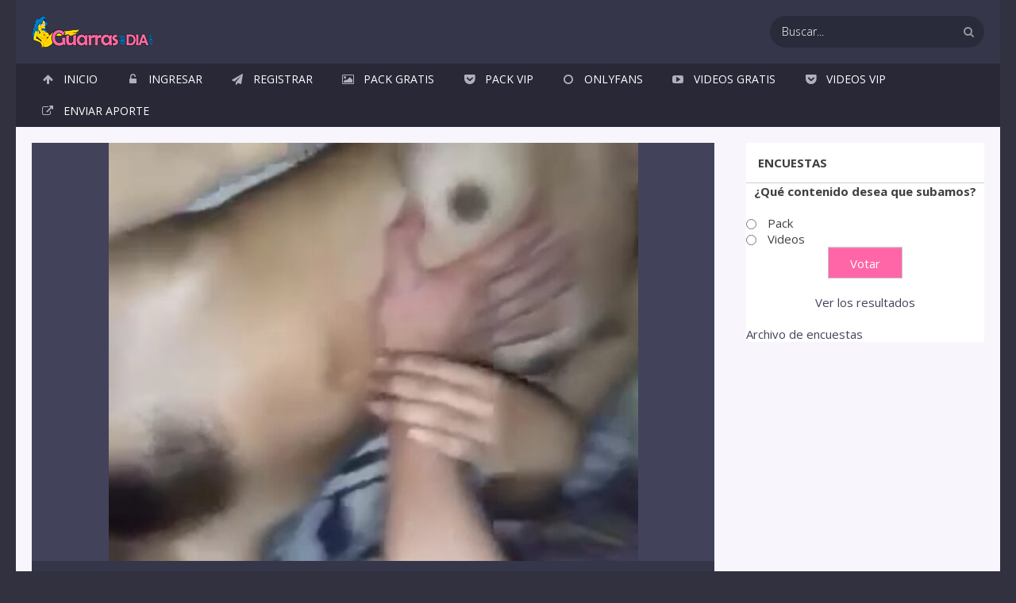

--- FILE ---
content_type: text/html; charset=UTF-8
request_url: https://www.guarrasdeldia.com/pack-0119-video-colegiala-perdiendo-su-virginidad-de-infarto/
body_size: 24297
content:
<!doctype html>
<html lang="es-ES">
<head>
	<meta charset="UTF-8">
	<meta name="viewport" content="width=device-width, initial-scale=1">
	<title>Descargar el Pack 0119: Video Colegiala Perdiendo su Virginidad de Infarto Gratis de Pack de Colegialas</title>
	<link rel="profile" href="http://gmpg.org/xfn/11">
	<link rel="pingback" href="https://www.guarrasdeldia.com/xmlrpc.php">
	<script>!function(e,c){e[c]=e[c]+(e[c]&&" ")+"quform-js"}(document.documentElement,"className");</script><meta name='robots' content='index, follow, max-image-preview:large, max-snippet:-1, max-video-preview:-1' />

	<!-- This site is optimized with the Yoast SEO plugin v26.6 - https://yoast.com/wordpress/plugins/seo/ -->
	<title>Descargar el Pack 0119: Video Colegiala Perdiendo su Virginidad de Infarto Gratis de Pack de Colegialas</title>
	<meta name="description" content="Descarga el Pack 0119: Video Colegiala Perdiendo su Virginidad de Infarto Gratis Pack de Fotos de Colegialas y Pack de videos de morras de todo en Pack 0119: Video Colegiala Perdiendo su Virginidad de Infarto" />
	<link rel="canonical" href="https://www.guarrasdeldia.com/pack-0119-video-colegiala-perdiendo-su-virginidad-de-infarto/" />
	<meta property="og:locale" content="es_ES" />
	<meta property="og:type" content="article" />
	<meta property="og:title" content="Descargar el Pack 0119: Video Colegiala Perdiendo su Virginidad de Infarto Gratis de Pack de Colegialas" />
	<meta property="og:description" content="Descarga el Pack 0119: Video Colegiala Perdiendo su Virginidad de Infarto Gratis Pack de Fotos de Colegialas y Pack de videos de morras de todo en Pack 0119: Video Colegiala Perdiendo su Virginidad de Infarto" />
	<meta property="og:url" content="https://www.guarrasdeldia.com/pack-0119-video-colegiala-perdiendo-su-virginidad-de-infarto/" />
	<meta property="og:site_name" content="Guarras Del Dia" />
	<meta property="article:published_time" content="2023-09-28T17:13:15+00:00" />
	<meta property="og:image" content="https://www.guarrasdeldia.com/wp-content/uploads/2023/09/0119.jpg" />
	<meta property="og:image:width" content="1116" />
	<meta property="og:image:height" content="882" />
	<meta property="og:image:type" content="image/jpeg" />
	<meta name="author" content="guarrasdeldia" />
	<meta name="twitter:card" content="summary_large_image" />
	<meta name="twitter:label1" content="Escrito por" />
	<meta name="twitter:data1" content="" />
	<meta name="twitter:label2" content="Tiempo de lectura" />
	<meta name="twitter:data2" content="1 minuto" />
	<script type="application/ld+json" class="yoast-schema-graph">{"@context":"https://schema.org","@graph":[{"@type":"WebPage","@id":"https://www.guarrasdeldia.com/pack-0119-video-colegiala-perdiendo-su-virginidad-de-infarto/","url":"https://www.guarrasdeldia.com/pack-0119-video-colegiala-perdiendo-su-virginidad-de-infarto/","name":"Descargar el Pack 0119: Video Colegiala Perdiendo su Virginidad de Infarto Gratis de Pack de Colegialas","isPartOf":{"@id":"https://www.guarrasdeldia.com/#website"},"primaryImageOfPage":{"@id":"https://www.guarrasdeldia.com/pack-0119-video-colegiala-perdiendo-su-virginidad-de-infarto/#primaryimage"},"image":{"@id":"https://www.guarrasdeldia.com/pack-0119-video-colegiala-perdiendo-su-virginidad-de-infarto/#primaryimage"},"thumbnailUrl":"https://www.guarrasdeldia.com/wp-content/uploads/2023/09/0119.jpg","datePublished":"2023-09-28T17:13:15+00:00","author":{"@id":"https://www.guarrasdeldia.com/#/schema/person/3d06d105a042fb48476ca101eb0cd1bb"},"description":"Descarga el Pack 0119: Video Colegiala Perdiendo su Virginidad de Infarto Gratis Pack de Fotos de Colegialas y Pack de videos de morras de todo en Pack 0119: Video Colegiala Perdiendo su Virginidad de Infarto","breadcrumb":{"@id":"https://www.guarrasdeldia.com/pack-0119-video-colegiala-perdiendo-su-virginidad-de-infarto/#breadcrumb"},"inLanguage":"es","potentialAction":[{"@type":"ReadAction","target":["https://www.guarrasdeldia.com/pack-0119-video-colegiala-perdiendo-su-virginidad-de-infarto/"]}]},{"@type":"ImageObject","inLanguage":"es","@id":"https://www.guarrasdeldia.com/pack-0119-video-colegiala-perdiendo-su-virginidad-de-infarto/#primaryimage","url":"https://www.guarrasdeldia.com/wp-content/uploads/2023/09/0119.jpg","contentUrl":"https://www.guarrasdeldia.com/wp-content/uploads/2023/09/0119.jpg","width":1116,"height":882},{"@type":"BreadcrumbList","@id":"https://www.guarrasdeldia.com/pack-0119-video-colegiala-perdiendo-su-virginidad-de-infarto/#breadcrumb","itemListElement":[{"@type":"ListItem","position":1,"name":"Portada","item":"https://www.guarrasdeldia.com/"},{"@type":"ListItem","position":2,"name":"Pack 0119: Video Colegiala Perdiendo su Virginidad de Infarto"}]},{"@type":"WebSite","@id":"https://www.guarrasdeldia.com/#website","url":"https://www.guarrasdeldia.com/","name":"Guarras Del Dia","description":"","potentialAction":[{"@type":"SearchAction","target":{"@type":"EntryPoint","urlTemplate":"https://www.guarrasdeldia.com/?s={search_term_string}"},"query-input":{"@type":"PropertyValueSpecification","valueRequired":true,"valueName":"search_term_string"}}],"inLanguage":"es"},{"@type":"Person","@id":"https://www.guarrasdeldia.com/#/schema/person/3d06d105a042fb48476ca101eb0cd1bb","name":"guarrasdeldia","image":{"@type":"ImageObject","inLanguage":"es","@id":"https://www.guarrasdeldia.com/#/schema/person/image/","url":"https://secure.gravatar.com/avatar/4c5142a6bd8424c6a90f2a8c21de32b217cd4ad278a8500c4e5e12f9de7ea9da?s=96&d=mm&r=g","contentUrl":"https://secure.gravatar.com/avatar/4c5142a6bd8424c6a90f2a8c21de32b217cd4ad278a8500c4e5e12f9de7ea9da?s=96&d=mm&r=g","caption":"guarrasdeldia"},"sameAs":["https://guarrasdeldia.com"]}]}</script>
	<!-- / Yoast SEO plugin. -->


<link rel='dns-prefetch' href='//www.googletagmanager.com' />
<link rel="alternate" type="application/rss+xml" title="Guarras Del Dia &raquo; Feed" href="https://www.guarrasdeldia.com/feed/" />
<link rel="alternate" type="application/rss+xml" title="Guarras Del Dia &raquo; Feed de los comentarios" href="https://www.guarrasdeldia.com/comments/feed/" />
<link rel="alternate" type="application/rss+xml" title="Guarras Del Dia &raquo; Comentario Pack 0119: Video Colegiala Perdiendo su Virginidad de Infarto del feed" href="https://www.guarrasdeldia.com/pack-0119-video-colegiala-perdiendo-su-virginidad-de-infarto/feed/" />
<link rel="alternate" title="oEmbed (JSON)" type="application/json+oembed" href="https://www.guarrasdeldia.com/wp-json/oembed/1.0/embed?url=https%3A%2F%2Fwww.guarrasdeldia.com%2Fpack-0119-video-colegiala-perdiendo-su-virginidad-de-infarto%2F" />
<link rel="alternate" title="oEmbed (XML)" type="text/xml+oembed" href="https://www.guarrasdeldia.com/wp-json/oembed/1.0/embed?url=https%3A%2F%2Fwww.guarrasdeldia.com%2Fpack-0119-video-colegiala-perdiendo-su-virginidad-de-infarto%2F&#038;format=xml" />
<style id='wp-img-auto-sizes-contain-inline-css' type='text/css'>
img:is([sizes=auto i],[sizes^="auto," i]){contain-intrinsic-size:3000px 1500px}
/*# sourceURL=wp-img-auto-sizes-contain-inline-css */
</style>
<style id='wp-emoji-styles-inline-css' type='text/css'>

	img.wp-smiley, img.emoji {
		display: inline !important;
		border: none !important;
		box-shadow: none !important;
		height: 1em !important;
		width: 1em !important;
		margin: 0 0.07em !important;
		vertical-align: -0.1em !important;
		background: none !important;
		padding: 0 !important;
	}
/*# sourceURL=wp-emoji-styles-inline-css */
</style>
<style id='wp-block-library-inline-css' type='text/css'>
:root{--wp-block-synced-color:#7a00df;--wp-block-synced-color--rgb:122,0,223;--wp-bound-block-color:var(--wp-block-synced-color);--wp-editor-canvas-background:#ddd;--wp-admin-theme-color:#007cba;--wp-admin-theme-color--rgb:0,124,186;--wp-admin-theme-color-darker-10:#006ba1;--wp-admin-theme-color-darker-10--rgb:0,107,160.5;--wp-admin-theme-color-darker-20:#005a87;--wp-admin-theme-color-darker-20--rgb:0,90,135;--wp-admin-border-width-focus:2px}@media (min-resolution:192dpi){:root{--wp-admin-border-width-focus:1.5px}}.wp-element-button{cursor:pointer}:root .has-very-light-gray-background-color{background-color:#eee}:root .has-very-dark-gray-background-color{background-color:#313131}:root .has-very-light-gray-color{color:#eee}:root .has-very-dark-gray-color{color:#313131}:root .has-vivid-green-cyan-to-vivid-cyan-blue-gradient-background{background:linear-gradient(135deg,#00d084,#0693e3)}:root .has-purple-crush-gradient-background{background:linear-gradient(135deg,#34e2e4,#4721fb 50%,#ab1dfe)}:root .has-hazy-dawn-gradient-background{background:linear-gradient(135deg,#faaca8,#dad0ec)}:root .has-subdued-olive-gradient-background{background:linear-gradient(135deg,#fafae1,#67a671)}:root .has-atomic-cream-gradient-background{background:linear-gradient(135deg,#fdd79a,#004a59)}:root .has-nightshade-gradient-background{background:linear-gradient(135deg,#330968,#31cdcf)}:root .has-midnight-gradient-background{background:linear-gradient(135deg,#020381,#2874fc)}:root{--wp--preset--font-size--normal:16px;--wp--preset--font-size--huge:42px}.has-regular-font-size{font-size:1em}.has-larger-font-size{font-size:2.625em}.has-normal-font-size{font-size:var(--wp--preset--font-size--normal)}.has-huge-font-size{font-size:var(--wp--preset--font-size--huge)}.has-text-align-center{text-align:center}.has-text-align-left{text-align:left}.has-text-align-right{text-align:right}.has-fit-text{white-space:nowrap!important}#end-resizable-editor-section{display:none}.aligncenter{clear:both}.items-justified-left{justify-content:flex-start}.items-justified-center{justify-content:center}.items-justified-right{justify-content:flex-end}.items-justified-space-between{justify-content:space-between}.screen-reader-text{border:0;clip-path:inset(50%);height:1px;margin:-1px;overflow:hidden;padding:0;position:absolute;width:1px;word-wrap:normal!important}.screen-reader-text:focus{background-color:#ddd;clip-path:none;color:#444;display:block;font-size:1em;height:auto;left:5px;line-height:normal;padding:15px 23px 14px;text-decoration:none;top:5px;width:auto;z-index:100000}html :where(.has-border-color){border-style:solid}html :where([style*=border-top-color]){border-top-style:solid}html :where([style*=border-right-color]){border-right-style:solid}html :where([style*=border-bottom-color]){border-bottom-style:solid}html :where([style*=border-left-color]){border-left-style:solid}html :where([style*=border-width]){border-style:solid}html :where([style*=border-top-width]){border-top-style:solid}html :where([style*=border-right-width]){border-right-style:solid}html :where([style*=border-bottom-width]){border-bottom-style:solid}html :where([style*=border-left-width]){border-left-style:solid}html :where(img[class*=wp-image-]){height:auto;max-width:100%}:where(figure){margin:0 0 1em}html :where(.is-position-sticky){--wp-admin--admin-bar--position-offset:var(--wp-admin--admin-bar--height,0px)}@media screen and (max-width:600px){html :where(.is-position-sticky){--wp-admin--admin-bar--position-offset:0px}}

/*# sourceURL=wp-block-library-inline-css */
</style><style id='global-styles-inline-css' type='text/css'>
:root{--wp--preset--aspect-ratio--square: 1;--wp--preset--aspect-ratio--4-3: 4/3;--wp--preset--aspect-ratio--3-4: 3/4;--wp--preset--aspect-ratio--3-2: 3/2;--wp--preset--aspect-ratio--2-3: 2/3;--wp--preset--aspect-ratio--16-9: 16/9;--wp--preset--aspect-ratio--9-16: 9/16;--wp--preset--color--black: #000000;--wp--preset--color--cyan-bluish-gray: #abb8c3;--wp--preset--color--white: #ffffff;--wp--preset--color--pale-pink: #f78da7;--wp--preset--color--vivid-red: #cf2e2e;--wp--preset--color--luminous-vivid-orange: #ff6900;--wp--preset--color--luminous-vivid-amber: #fcb900;--wp--preset--color--light-green-cyan: #7bdcb5;--wp--preset--color--vivid-green-cyan: #00d084;--wp--preset--color--pale-cyan-blue: #8ed1fc;--wp--preset--color--vivid-cyan-blue: #0693e3;--wp--preset--color--vivid-purple: #9b51e0;--wp--preset--gradient--vivid-cyan-blue-to-vivid-purple: linear-gradient(135deg,rgb(6,147,227) 0%,rgb(155,81,224) 100%);--wp--preset--gradient--light-green-cyan-to-vivid-green-cyan: linear-gradient(135deg,rgb(122,220,180) 0%,rgb(0,208,130) 100%);--wp--preset--gradient--luminous-vivid-amber-to-luminous-vivid-orange: linear-gradient(135deg,rgb(252,185,0) 0%,rgb(255,105,0) 100%);--wp--preset--gradient--luminous-vivid-orange-to-vivid-red: linear-gradient(135deg,rgb(255,105,0) 0%,rgb(207,46,46) 100%);--wp--preset--gradient--very-light-gray-to-cyan-bluish-gray: linear-gradient(135deg,rgb(238,238,238) 0%,rgb(169,184,195) 100%);--wp--preset--gradient--cool-to-warm-spectrum: linear-gradient(135deg,rgb(74,234,220) 0%,rgb(151,120,209) 20%,rgb(207,42,186) 40%,rgb(238,44,130) 60%,rgb(251,105,98) 80%,rgb(254,248,76) 100%);--wp--preset--gradient--blush-light-purple: linear-gradient(135deg,rgb(255,206,236) 0%,rgb(152,150,240) 100%);--wp--preset--gradient--blush-bordeaux: linear-gradient(135deg,rgb(254,205,165) 0%,rgb(254,45,45) 50%,rgb(107,0,62) 100%);--wp--preset--gradient--luminous-dusk: linear-gradient(135deg,rgb(255,203,112) 0%,rgb(199,81,192) 50%,rgb(65,88,208) 100%);--wp--preset--gradient--pale-ocean: linear-gradient(135deg,rgb(255,245,203) 0%,rgb(182,227,212) 50%,rgb(51,167,181) 100%);--wp--preset--gradient--electric-grass: linear-gradient(135deg,rgb(202,248,128) 0%,rgb(113,206,126) 100%);--wp--preset--gradient--midnight: linear-gradient(135deg,rgb(2,3,129) 0%,rgb(40,116,252) 100%);--wp--preset--font-size--small: 13px;--wp--preset--font-size--medium: 20px;--wp--preset--font-size--large: 36px;--wp--preset--font-size--x-large: 42px;--wp--preset--spacing--20: 0.44rem;--wp--preset--spacing--30: 0.67rem;--wp--preset--spacing--40: 1rem;--wp--preset--spacing--50: 1.5rem;--wp--preset--spacing--60: 2.25rem;--wp--preset--spacing--70: 3.38rem;--wp--preset--spacing--80: 5.06rem;--wp--preset--shadow--natural: 6px 6px 9px rgba(0, 0, 0, 0.2);--wp--preset--shadow--deep: 12px 12px 50px rgba(0, 0, 0, 0.4);--wp--preset--shadow--sharp: 6px 6px 0px rgba(0, 0, 0, 0.2);--wp--preset--shadow--outlined: 6px 6px 0px -3px rgb(255, 255, 255), 6px 6px rgb(0, 0, 0);--wp--preset--shadow--crisp: 6px 6px 0px rgb(0, 0, 0);}:where(.is-layout-flex){gap: 0.5em;}:where(.is-layout-grid){gap: 0.5em;}body .is-layout-flex{display: flex;}.is-layout-flex{flex-wrap: wrap;align-items: center;}.is-layout-flex > :is(*, div){margin: 0;}body .is-layout-grid{display: grid;}.is-layout-grid > :is(*, div){margin: 0;}:where(.wp-block-columns.is-layout-flex){gap: 2em;}:where(.wp-block-columns.is-layout-grid){gap: 2em;}:where(.wp-block-post-template.is-layout-flex){gap: 1.25em;}:where(.wp-block-post-template.is-layout-grid){gap: 1.25em;}.has-black-color{color: var(--wp--preset--color--black) !important;}.has-cyan-bluish-gray-color{color: var(--wp--preset--color--cyan-bluish-gray) !important;}.has-white-color{color: var(--wp--preset--color--white) !important;}.has-pale-pink-color{color: var(--wp--preset--color--pale-pink) !important;}.has-vivid-red-color{color: var(--wp--preset--color--vivid-red) !important;}.has-luminous-vivid-orange-color{color: var(--wp--preset--color--luminous-vivid-orange) !important;}.has-luminous-vivid-amber-color{color: var(--wp--preset--color--luminous-vivid-amber) !important;}.has-light-green-cyan-color{color: var(--wp--preset--color--light-green-cyan) !important;}.has-vivid-green-cyan-color{color: var(--wp--preset--color--vivid-green-cyan) !important;}.has-pale-cyan-blue-color{color: var(--wp--preset--color--pale-cyan-blue) !important;}.has-vivid-cyan-blue-color{color: var(--wp--preset--color--vivid-cyan-blue) !important;}.has-vivid-purple-color{color: var(--wp--preset--color--vivid-purple) !important;}.has-black-background-color{background-color: var(--wp--preset--color--black) !important;}.has-cyan-bluish-gray-background-color{background-color: var(--wp--preset--color--cyan-bluish-gray) !important;}.has-white-background-color{background-color: var(--wp--preset--color--white) !important;}.has-pale-pink-background-color{background-color: var(--wp--preset--color--pale-pink) !important;}.has-vivid-red-background-color{background-color: var(--wp--preset--color--vivid-red) !important;}.has-luminous-vivid-orange-background-color{background-color: var(--wp--preset--color--luminous-vivid-orange) !important;}.has-luminous-vivid-amber-background-color{background-color: var(--wp--preset--color--luminous-vivid-amber) !important;}.has-light-green-cyan-background-color{background-color: var(--wp--preset--color--light-green-cyan) !important;}.has-vivid-green-cyan-background-color{background-color: var(--wp--preset--color--vivid-green-cyan) !important;}.has-pale-cyan-blue-background-color{background-color: var(--wp--preset--color--pale-cyan-blue) !important;}.has-vivid-cyan-blue-background-color{background-color: var(--wp--preset--color--vivid-cyan-blue) !important;}.has-vivid-purple-background-color{background-color: var(--wp--preset--color--vivid-purple) !important;}.has-black-border-color{border-color: var(--wp--preset--color--black) !important;}.has-cyan-bluish-gray-border-color{border-color: var(--wp--preset--color--cyan-bluish-gray) !important;}.has-white-border-color{border-color: var(--wp--preset--color--white) !important;}.has-pale-pink-border-color{border-color: var(--wp--preset--color--pale-pink) !important;}.has-vivid-red-border-color{border-color: var(--wp--preset--color--vivid-red) !important;}.has-luminous-vivid-orange-border-color{border-color: var(--wp--preset--color--luminous-vivid-orange) !important;}.has-luminous-vivid-amber-border-color{border-color: var(--wp--preset--color--luminous-vivid-amber) !important;}.has-light-green-cyan-border-color{border-color: var(--wp--preset--color--light-green-cyan) !important;}.has-vivid-green-cyan-border-color{border-color: var(--wp--preset--color--vivid-green-cyan) !important;}.has-pale-cyan-blue-border-color{border-color: var(--wp--preset--color--pale-cyan-blue) !important;}.has-vivid-cyan-blue-border-color{border-color: var(--wp--preset--color--vivid-cyan-blue) !important;}.has-vivid-purple-border-color{border-color: var(--wp--preset--color--vivid-purple) !important;}.has-vivid-cyan-blue-to-vivid-purple-gradient-background{background: var(--wp--preset--gradient--vivid-cyan-blue-to-vivid-purple) !important;}.has-light-green-cyan-to-vivid-green-cyan-gradient-background{background: var(--wp--preset--gradient--light-green-cyan-to-vivid-green-cyan) !important;}.has-luminous-vivid-amber-to-luminous-vivid-orange-gradient-background{background: var(--wp--preset--gradient--luminous-vivid-amber-to-luminous-vivid-orange) !important;}.has-luminous-vivid-orange-to-vivid-red-gradient-background{background: var(--wp--preset--gradient--luminous-vivid-orange-to-vivid-red) !important;}.has-very-light-gray-to-cyan-bluish-gray-gradient-background{background: var(--wp--preset--gradient--very-light-gray-to-cyan-bluish-gray) !important;}.has-cool-to-warm-spectrum-gradient-background{background: var(--wp--preset--gradient--cool-to-warm-spectrum) !important;}.has-blush-light-purple-gradient-background{background: var(--wp--preset--gradient--blush-light-purple) !important;}.has-blush-bordeaux-gradient-background{background: var(--wp--preset--gradient--blush-bordeaux) !important;}.has-luminous-dusk-gradient-background{background: var(--wp--preset--gradient--luminous-dusk) !important;}.has-pale-ocean-gradient-background{background: var(--wp--preset--gradient--pale-ocean) !important;}.has-electric-grass-gradient-background{background: var(--wp--preset--gradient--electric-grass) !important;}.has-midnight-gradient-background{background: var(--wp--preset--gradient--midnight) !important;}.has-small-font-size{font-size: var(--wp--preset--font-size--small) !important;}.has-medium-font-size{font-size: var(--wp--preset--font-size--medium) !important;}.has-large-font-size{font-size: var(--wp--preset--font-size--large) !important;}.has-x-large-font-size{font-size: var(--wp--preset--font-size--x-large) !important;}
/*# sourceURL=global-styles-inline-css */
</style>

<style id='classic-theme-styles-inline-css' type='text/css'>
/*! This file is auto-generated */
.wp-block-button__link{color:#fff;background-color:#32373c;border-radius:9999px;box-shadow:none;text-decoration:none;padding:calc(.667em + 2px) calc(1.333em + 2px);font-size:1.125em}.wp-block-file__button{background:#32373c;color:#fff;text-decoration:none}
/*# sourceURL=/wp-includes/css/classic-themes.min.css */
</style>
<link rel='stylesheet' id='guareels-style-css' href='https://www.guarrasdeldia.com/wp-content/plugins/guareels/assets/css/guareels.css?ver=0.3' type='text/css' media='all' />
<link rel='stylesheet' id='dashicons-css' href='https://www.guarrasdeldia.com/wp-includes/css/dashicons.min.css?ver=6.9' type='text/css' media='all' />
<link rel='stylesheet' id='wp-jquery-ui-dialog-css' href='https://www.guarrasdeldia.com/wp-includes/css/jquery-ui-dialog.min.css?ver=6.9' type='text/css' media='all' />
<link rel='stylesheet' id='bplugins-plyrio-css' href='https://www.guarrasdeldia.com/wp-content/plugins/super-video-player//public/css/player-style.css?ver=1.6.14' type='text/css' media='all' />
<link rel='stylesheet' id='wp-polls-css' href='https://www.guarrasdeldia.com/wp-content/plugins/wp-polls/polls-css.css?ver=2.77.3' type='text/css' media='all' />
<style id='wp-polls-inline-css' type='text/css'>
.wp-polls .pollbar {
	margin: 1px;
	font-size: 6px;
	line-height: 8px;
	height: 8px;
	background-image: url('https://www.guarrasdeldia.com/wp-content/plugins/wp-polls/images/default/pollbg.gif');
	border: 1px solid #c8c8c8;
}

/*# sourceURL=wp-polls-inline-css */
</style>
<link rel='stylesheet' id='trp-language-switcher-style-css' href='https://www.guarrasdeldia.com/wp-content/plugins/translatepress-multilingual/assets/css/trp-language-switcher.css?ver=3.0.6' type='text/css' media='all' />
<link rel='stylesheet' id='quform-css' href='https://www.guarrasdeldia.com/wp-content/plugins/quform/cache/quform.css?ver=1747263296' type='text/css' media='all' />
<link rel='stylesheet' id='css-css' href='https://www.guarrasdeldia.com/wp-content/themes/torostars/style.css?ver=6.9' type='text/css' media='all' />
<link rel='stylesheet' id='color-css' href='https://www.guarrasdeldia.com/wp-content/themes/torostars/css/default.css?ver=6.9' type='text/css' media='all' />
<link rel='stylesheet' id='fa-css' href='https://www.guarrasdeldia.com/wp-content/themes/torostars/css/font-awesome.css?ver=6.9' type='text/css' media='all' />
<link rel='stylesheet' id='google-fonts-css' href='//fonts.googleapis.com/css?family=Open+Sans%3A400%2C300%2C700%2C400italic%2C700italic&#038;ver=6.9' type='text/css' media='all' />
<script type="text/javascript" src="https://www.guarrasdeldia.com/wp-content/plugins/super-video-player//public/js/super-video.js?ver=1.6.14" id="bplugins-plyrio-js"></script>
<script type="text/javascript" src="https://www.guarrasdeldia.com/wp-includes/js/jquery/jquery.min.js?ver=3.7.1" id="jquery-core-js"></script>
<script type="text/javascript" src="https://www.guarrasdeldia.com/wp-includes/js/jquery/jquery-migrate.min.js?ver=3.4.1" id="jquery-migrate-js"></script>

<!-- Fragmento de código de la etiqueta de Google (gtag.js) añadida por Site Kit -->
<!-- Fragmento de código de Google Analytics añadido por Site Kit -->
<script type="text/javascript" src="https://www.googletagmanager.com/gtag/js?id=GT-MQPBKHR" id="google_gtagjs-js" async></script>
<script type="text/javascript" id="google_gtagjs-js-after">
/* <![CDATA[ */
window.dataLayer = window.dataLayer || [];function gtag(){dataLayer.push(arguments);}
gtag("set","linker",{"domains":["www.guarrasdeldia.com"]});
gtag("js", new Date());
gtag("set", "developer_id.dZTNiMT", true);
gtag("config", "GT-MQPBKHR");
//# sourceURL=google_gtagjs-js-after
/* ]]> */
</script>
<script type="text/javascript" id="tr-rating-js-extra">
/* <![CDATA[ */
var TrRating = {"ajaxurl":"https://www.guarrasdeldia.com/wp-admin/admin-ajax.php","loading":"Cargando...","nonce":"1d3bdfde3f"};
//# sourceURL=tr-rating-js-extra
/* ]]> */
</script>
<script type="text/javascript" src="https://www.guarrasdeldia.com/wp-content/themes/torostars/js/TRrating.js?ver=6.9" id="tr-rating-js"></script>
<script type="text/javascript" id="tr-related-js-extra">
/* <![CDATA[ */
var TrRelated = {"ajaxurl":"https://www.guarrasdeldia.com/wp-admin/admin-ajax.php","loading":"Cargando...","nonce":"5ff8201525"};
//# sourceURL=tr-related-js-extra
/* ]]> */
</script>
<script type="text/javascript" src="https://www.guarrasdeldia.com/wp-content/themes/torostars/js/trrelated.js?ver=6.9" id="tr-related-js"></script>
<script type="text/javascript" src="https://www.guarrasdeldia.com/wp-content/themes/torostars/js/jquery.lazyload.min.js?ver=6.9" id="trlazyload-js"></script>
<script type="text/javascript" src="https://www.guarrasdeldia.com/wp-content/themes/torostars/js/modernizr.js?ver=6.9" id="trmodernizr-js"></script>
<script type="text/javascript" id="tr-cookies-js-extra">
/* <![CDATA[ */
var cnArgs = {"ajaxurl":"https://www.guarrasdeldia.com/wp-admin/admin-ajax.php","hideEffect":"fade","onScroll":"","onScrollOffset":"100","cookieName":"cookie_notice_accepted","cookieValue":"1","cookieTime":"31337313373","cookiePath":"/","cookieDomain":""};
//# sourceURL=tr-cookies-js-extra
/* ]]> */
</script>
<script type="text/javascript" src="https://www.guarrasdeldia.com/wp-content/themes/torostars/js/TRcookies.js?ver=6.9" id="tr-cookies-js"></script>
<link rel="https://api.w.org/" href="https://www.guarrasdeldia.com/wp-json/" /><link rel="alternate" title="JSON" type="application/json" href="https://www.guarrasdeldia.com/wp-json/wp/v2/posts/1455" /><link rel="EditURI" type="application/rsd+xml" title="RSD" href="https://www.guarrasdeldia.com/xmlrpc.php?rsd" />
<meta name="generator" content="WordPress 6.9" />
<link rel='shortlink' href='https://www.guarrasdeldia.com/?p=1455' />
<style>/* CSS added by WP Meta and Date Remover*/.wp-block-post-author__name{display:none !important;} .wp-block-post-date{display:none !important;} .entry-meta {display:none !important;} .home .entry-meta { display: none; } .entry-footer {display:none !important;} .home .entry-footer { display: none; }</style><meta name="generator" content="Redux 4.5.9" /><meta name="generator" content="Site Kit by Google 1.168.0" /><link rel="alternate" hreflang="es-ES" href="https://www.guarrasdeldia.com/pack-0119-video-colegiala-perdiendo-su-virginidad-de-infarto/"/>
<link rel="alternate" hreflang="es" href="https://www.guarrasdeldia.com/pack-0119-video-colegiala-perdiendo-su-virginidad-de-infarto/"/>
<link rel="shortcut icon" type="image/x-icon" href="https://www.guarrasdeldia.com/wp-content/uploads/2023/05/icon.png">
<link rel="icon" href="https://www.guarrasdeldia.com/wp-content/uploads/2023/05/icon-99x99.png" sizes="32x32" />
<link rel="icon" href="https://www.guarrasdeldia.com/wp-content/uploads/2023/05/icon.png" sizes="192x192" />
<link rel="apple-touch-icon" href="https://www.guarrasdeldia.com/wp-content/uploads/2023/05/icon.png" />
<meta name="msapplication-TileImage" content="https://www.guarrasdeldia.com/wp-content/uploads/2023/05/icon.png" />
<style id="trconf-dynamic-css" title="dynamic-css" class="redux-options-output">{color:#313140;}{color:#000000;}{color:#F8F6FC;}{color:#42435B;}{color:#42435B;}{color:#FF6C71;}{color:#42435B;}{color:rgba(0,0,0,0.2);}{color:rgba(0,0,0,0.4);}{color:#42435B;}{color:#fff;}{color:#B0B0C1;}{color:rgba(0,0,0,0.2);}{color:#FF6C71;}{color:#fff;}{color:#F3F2FB;}{color:#F3F2FB;}{color:#F3F2FB;}{color:#FF6C71;}{color:#fff;}{color:#E9E8F0;}{color:#FF6C71;}{color:#626384;}{color:#FF6C71;}{color:#fff;}{color:#43c130;}{color:#F51824;}{color:#43c130;}{color:#42435B;}{color:#FFF;}{color:#fff;}{color:#42435B;}{color:transparent;}{color:#42435B;}{color:#42435B;}{color:#fff;}{color:#42435B;}{color:#fff;}{color:#42435B;}{color:#FF6C71;}{color:#17B9C7;}{color:#626384;}{color:#ddd;}{color:#17B9C7;}{color:rgba(255,255,255,0.9);}{color:#FFFFFF;}{color:#42435B;}</style><link rel='stylesheet' id='pms-dc-style-front-end-css' href='https://www.guarrasdeldia.com/wp-content/plugins/paid-member-subscriptions/includes/features/discount-codes/assets/css/style-front-end.css?ver=6.9' type='text/css' media='all' />
<link rel='stylesheet' id='pms-style-front-end-css' href='https://www.guarrasdeldia.com/wp-content/plugins/paid-member-subscriptions/assets/css/style-front-end.css?ver=2.13.4' type='text/css' media='all' />
</head>
<body class="wp-singular post-template-default single single-post postid-1455 single-format-standard wp-theme-torostars translatepress-es_ES tr_sidebar">

	<!--<Wrapper>-->
	<div class="Wrapper Container">

    
        		<!--<Header>-->
		<header class="Header HdAlt" role="banner">
            			<div class="HdCn">
                <div class="HeaderTop">
                    <div class="Container">
                        <div class="BX Row BFluid">
                            <div class="Logo"><a href="https://www.guarrasdeldia.com/" title="Guarras Del Dia" rel="home"><img src="https://www.guarrasdeldia.com/wp-content/uploads/2023/05/guarrasdeldia.png" alt="Guarras Del Dia"></a></div>
                            <label for="LinkSearch" class="ButtonSearch fa-search"></label>
                            <input type="checkbox" id="LinkSearch" hidden="hidden">
                            <div class="Search">
                                <label for="LinkSearch" class="Close fa-times"></label>
                            <form method="get" action="https://www.guarrasdeldia.com/" id="searchform">
                                <input name="s" type="text" placeholder="Buscar...">
                                <button id="searchsubmit" type="submit"><span class="fa-search"></span></button>
                                <strong>PRECIONA ENTER PARA BUSCAR</strong>
                            </form>
                            </div>
                        </div>
                    </div>
                </div>
                <div class="HeaderBot">
                    <div class="Container">
                        <input type="checkbox" id="LinkMenu" hidden="hidden">
                        <label for="LinkMenu" class="ButtonMenu fa-bars"></label>
                        <nav class="TtMenu">
                            <ul>
                                <li id="menu-item-32" class="fa-arrow-up menu-item menu-item-type-custom menu-item-object-custom menu-item-32"><a href="https://guarrasdeldia.com/">Inicio</a></li>
<li id="menu-item-43" class="fa-unlock-alt nmr-logged-out menu-item menu-item-type-post_type menu-item-object-page menu-item-43"><a href="https://www.guarrasdeldia.com/ingresar/">Ingresar</a></li>
<li id="menu-item-45" class="fa-paper-plane nmr-logged-out menu-item menu-item-type-post_type menu-item-object-page menu-item-45"><a href="https://www.guarrasdeldia.com/registrar/">Registrar</a></li>
<li id="menu-item-47" class="fa-picture-o menu-item menu-item-type-taxonomy menu-item-object-category current-post-ancestor current-menu-parent current-post-parent menu-item-47"><a href="https://www.guarrasdeldia.com/pack-gratis/">Pack Gratis</a></li>
<li id="menu-item-48" class="fa-get-pocket menu-item menu-item-type-taxonomy menu-item-object-category menu-item-48"><a href="https://www.guarrasdeldia.com/pack-vip/">Pack VIP</a></li>
<li id="menu-item-646" class="fa-circle-o menu-item menu-item-type-taxonomy menu-item-object-category menu-item-646"><a href="https://www.guarrasdeldia.com/onlyfans/">OnlyFans</a></li>
<li id="menu-item-49" class="fa-youtube-play menu-item menu-item-type-taxonomy menu-item-object-category menu-item-49"><a href="https://www.guarrasdeldia.com/videos-gratis/">Videos Gratis</a></li>
<li id="menu-item-50" class="fa-get-pocket menu-item menu-item-type-taxonomy menu-item-object-category menu-item-50"><a href="https://www.guarrasdeldia.com/videos-vip/">Videos VIP</a></li>
<li id="menu-item-3901" class="fa-external-link menu-item menu-item-type-post_type menu-item-object-page menu-item-3901"><a href="https://www.guarrasdeldia.com/enviar-aporte/">Enviar Aporte</a></li>
                            </ul>
                        </nav>
                    </div>
                </div>
            </div>
		</header>
		<!--</Header>-->
		<!--<Body>-->
		<div class="Body">
			<div class="TtCnTt">
			
				<!--<MainContent>-->
				<div class="MainContent">
					<div class="Container">
						<!--<TtCn>-->
						<div class="TtCn 3 DX Cols Row DFluid">

							<!--<main>-->
							<main class="Main" role="main">
                              
                                                               
                                                                
                                                                            
                                        								<!--<GalCols>-->
								<div class="GalCols EX Cols Row EFluid">
                                    									<!--<TtGallery>-->
									<div>
										<input type="checkbox" id="ToggleLights" hidden="hidden">
										<input type="checkbox" id="LinkFullScreen" hidden="hidden">
										<div class="TtGalCn Bgc1">
											<ul class="TtGalPicture trdbl" style="visibility:hidden;opacity:0">
                                                <li class="imgf active-caption" data-url="https://www.guarrasdeldia.com/wp-content/uploads/2023/09/0119.jpg"><a href="https://www.guarrasdeldia.com/wp-content/uploads/2023/09/0119.jpg"><img src="https://www.guarrasdeldia.com/wp-content/uploads/2023/09/0119-667x527.jpg" alt="Imagen de galeria grande 1"></a></li>											</ul>
											<div class="TtGalBot trdbl" style="visibility:hidden;opacity:0">
												<div class="TtGalControls">
													<span class="GalNum"><span class="Current">1</span> de </span>
													<label id="tr-expand" class="fa-expand"></label>
													<label for="ToggleLights" class="fa-lightbulb-o"></label>
												</div>
												<div class="TtGalThumbsCn Bgc2">
													<div class="TtGalThumbs" >
                                                        <a data-slide-index="0" href=""><img src="https://www.guarrasdeldia.com/wp-content/uploads/2023/09/0119-105x105.jpg" alt="Imagen de galeria miniatura 1"></a>													</div>
												</div>
											</div>
										</div>
										<label for="ToggleLights" class="LightOff"></label>
									</div>
									<!--</TtGallery>-->
                                    									
									<!--<TtGalleryAside>-->
									
									<!--<TtGalleryAside>-->
                                    									
								</div>
								<!--</GalCols>-->

								<article id="post-1455" class="PostInt post-1455 post type-post status-publish format-standard has-post-thumbnail hentry category-pack-gratis tag-pack-de-videos">
									<header class="entry-header">
                                        <h1 class="entry-title">Pack 0119: Video Colegiala Perdiendo su Virginidad de Infarto</h1>                                        <div class="Tt-Rating" id="tr_theme_rating">
            <div class="Tt-Votes">
                <a href="#" class="Tt-VoteUp fa-thumbs-up tr_theme_rating_vt" data-type="1" data-id="1455" data-method="1" data-positive="0"></a>
				    <span class="Tt-Percent">0%</span>
				<a href="#" class="Tt-VoteDown fa-thumbs-down tr_theme_rating_vt" data-type="2" data-id="1455" data-method="1" data-negative="0"></a>
            </div>
        </div>									</header>
																		<div class="TtPornText TtScroll">
                                        <p>Únete como Usuario VIP y podrás descargar de manera directa sin publicidad, <a href="https://guarrasdeldia.com/registrar/">clic aquí</a> para registrarte</p>
<p><strong>▼ DESCARGAR EL PACK EN TU SERVIDOR FAVORITO ▼</strong></p>
<p><span class='mb-center maxbutton-1-center'><span class='maxbutton-1-container mb-container'><a class="maxbutton-1 maxbutton maxbutton-mediafire" target="_blank" rel="nofollow noopener" href="https://exe.io/jynCTyR"><span class='mb-text'>▼ MEDIAFIRE ▼</span></a></span></span></p>
									</div>
																		<div class="TtPornInfo FX Cols Row FFluid">
										<div class="TtPornInfoClA">
											<ul class="ListPornInfo">
																								<li class="fa-clock-o Clr3B BX Cols Row BFluid"><span>Tamaño</span> <strong>5 MB</strong></li>
																								<li class="fa-folder-open Clr3B Clr3B BX Cols Row BFluid"><span>Tipo de Pack</span> <strong><a href="https://www.guarrasdeldia.com/pack-gratis/" rel="category tag">Pack Gratis</a></strong></li>
                                                												<li class="fa-tags Clr3B BX Cols Row BFluid"><span>Contiene</span> <strong><a href="https://www.guarrasdeldia.com/tag/pack-de-videos/" rel="tag">pack de videos</a></strong></li>											</ul>
										</div>
										<div class="TtPornInfoClB">
											<ul class="ListShare">
												<li class="fa-heart Clr1 Clr3B"><strong>COMPARTIR</strong></li>
												<li><a rel="nofollow" onclick="window.open ('http://www.facebook.com/share.php?u=https://www.guarrasdeldia.com/pack-0119-video-colegiala-perdiendo-su-virginidad-de-infarto/&title=Pack 0119: Video Colegiala Perdiendo su Virginidad de Infarto', 'Facebook', 'toolbar=0, status=0, width=650, height=450');" href="javascript: void(0);" class="fa-facebook"></a></li>
												<li><a rel="nofollow" onclick="window.open ('http://twitter.com/intent/tweet?status=Pack 0119: Video Colegiala Perdiendo su Virginidad de Infarto+https://www.guarrasdeldia.com/pack-0119-video-colegiala-perdiendo-su-virginidad-de-infarto/', 'Facebook', 'toolbar=0, status=0, width=650, height=450');" href="javascript: void(0);" class="fa-twitter"></a></li>
												<li><a rel="nofollow" onclick="window.open ('https://plus.google.com/share?url=https://www.guarrasdeldia.com/pack-0119-video-colegiala-perdiendo-su-virginidad-de-infarto/', 'Facebook', 'toolbar=0, status=0, width=650, height=450');" href="javascript: void(0);" class="fa-google-plus"></a></li>
												>
											</ul>
										</div>
									</div>
								</article>
								
                                                                
                                    
							                                    
                                                                
							</main>
							<!--</main>-->
                                                        <!--<aside>-->
							<aside class="Sidebar widget-area" role="complementary">                              
                                <div id="polls-widget-2" class="TtBxCn widget_polls-widget"><div class="TtBxTp widget-title">Encuestas</div><div id="polls-4" class="wp-polls">
	<form id="polls_form_4" class="wp-polls-form" action="/index.php" method="post">
		<p style="display: none;"><input type="hidden" id="poll_4_nonce" name="wp-polls-nonce" value="b354af509b" /></p>
		<p style="display: none;"><input type="hidden" name="poll_id" value="4" /></p>
		<p style="text-align: center;"><strong>¿Qué contenido desea que subamos?</strong></p><div id="polls-4-ans" class="wp-polls-ans"><ul class="wp-polls-ul">
		<li><input type="radio" id="poll-answer-10" name="poll_4" value="10" /> <label for="poll-answer-10">Pack</label></li>
		<li><input type="radio" id="poll-answer-11" name="poll_4" value="11" /> <label for="poll-answer-11">Videos</label></li>
		</ul><p style="text-align: center;"><input type="button" name="vote" value="   Votar   " class="Buttons" onclick="poll_vote(4);" /></p><p style="text-align: center;"><a href="#ViewPollResults" onclick="poll_result(4); return false;" title="Ver los resultados de esta encuesta">Ver los resultados</a></p></div>
	</form>
</div>
<div id="polls-4-loading" class="wp-polls-loading"><img src="https://www.guarrasdeldia.com/wp-content/plugins/wp-polls/images/loading.gif" width="16" height="16" alt="Cargando ..." title="Cargando ..." class="wp-polls-image" />&nbsp;Cargando ...</div>
<ul><li><a href="https://guarrasdeldia.com/pollsarchive">Archivo de encuestas</a></li></ul></div>							</aside>
							<!--</aside>-->
                            

						</div>
						<!--</TtCn>-->
						                        				        <!--<ListDvr>-->
						<ul class="ListDvr">
						    <li><div class="Dvr"><!-- JuicyAds v3.0 -->
<script type="text/javascript" data-cfasync="false" async src="https://poweredby.jads.co/js/jads.js"></script>
<ins id="1021357" data-width="300" data-height="250"></ins>
<script type="text/javascript" data-cfasync="false" async>(adsbyjuicy = window.adsbyjuicy || []).push({'adzone':1021357});</script>
<!--JuicyAds END-->
</div></li><li><div class="Dvr">
<!-- JuicyAds v3.0 -->
<script type="text/javascript" data-cfasync="false" async src="https://poweredby.jads.co/js/jads.js"></script>
<ins id="1021358" data-width="300" data-height="250"></ins>
<script type="text/javascript" data-cfasync="false" async>(adsbyjuicy = window.adsbyjuicy || []).push({'adzone':1021358});</script>
<!--JuicyAds END-->
</div></li><li><div class="Dvr">
<img src="https://guarrasdeldia.com/wp-content/themes/torostars/img/cnt/dvr.jpg" alt="bnr" />
</div></li><li><div class="Dvr">
<img src="https://guarrasdeldia.com/wp-content/themes/torostars/img/cnt/dvr.jpg" alt="bnr" /></div></li>						</ul>
						<!--</ListDvr>-->
												
                        
                    <!--<ListPost>--><h2 class="SectionTitle fa-picture-o Clr1"><strong>PACK DE COLEGIALAS</strong> RELACIONADAS</h2>
                    <ul class="ListPost TtStyA AX Cols Row A12 B06 C04 D04 E03 F20" id="pst-related">
            
                    <!--<Post>-->
                    <li>
                        <article class="Post">
                            <div class="Picture">
                                <figure><a href="https://www.guarrasdeldia.com/pack-0264-isabel-lazaro/"><img width="150" height="150" src="https://www.guarrasdeldia.com/wp-content/uploads/2024/08/guarrasdeldia.com_07-150x150.jpeg" class="attachment-thumbnail size-thumbnail wp-post-image" alt="" decoding="async" loading="lazy" srcset="https://www.guarrasdeldia.com/wp-content/uploads/2024/08/guarrasdeldia.com_07-150x150.jpeg 150w, https://www.guarrasdeldia.com/wp-content/uploads/2024/08/guarrasdeldia.com_07-11x12.jpeg 11w, https://www.guarrasdeldia.com/wp-content/uploads/2024/08/guarrasdeldia.com_07-105x105.jpeg 105w" sizes="auto, (max-width: 150px) 100vw, 150px" /></a></figure>
                                <div class="TypPst fa-picture-o Bgc2">Pack</div>
                                <div class="Info">
                                    <span class="CateLink fa-folder-open Clr2B"><a href="https://www.guarrasdeldia.com/pack-gratis/" rel="category">Pack Gratis</a></span>
                                    <span><span class="fa-clock-o Clr3B">7 MB</span> <span class="fa-thumbs-up Clr3B">0%</span></span>
                                </div>
                            </div>
                            <header>
                                <h2 class="Title"><a href="https://www.guarrasdeldia.com/pack-0264-isabel-lazaro/">Pack 0264: Isabel Lazaro</a></h2>
                            </header>
                        </article>
                    </li>
                    <!--</Post>-->
            
                    <!--<Post>-->
                    <li>
                        <article class="Post">
                            <div class="Picture">
                                <figure><a href="https://www.guarrasdeldia.com/pack-0355-pequena-colegiala-hermosa-e-inocente/"><img width="150" height="150" src="https://www.guarrasdeldia.com/wp-content/uploads/2025/01/guarrasdeldia.com_14-1-150x150.jpg" class="attachment-thumbnail size-thumbnail wp-post-image" alt="" decoding="async" loading="lazy" srcset="https://www.guarrasdeldia.com/wp-content/uploads/2025/01/guarrasdeldia.com_14-1-150x150.jpg 150w, https://www.guarrasdeldia.com/wp-content/uploads/2025/01/guarrasdeldia.com_14-1-105x105.jpg 105w" sizes="auto, (max-width: 150px) 100vw, 150px" /></a></figure>
                                <div class="TypPst fa-picture-o Bgc2">Pack</div>
                                <div class="Info">
                                    <span class="CateLink fa-folder-open Clr2B"><a href="https://www.guarrasdeldia.com/pack-gratis/" rel="category">Pack Gratis</a></span>
                                    <span><span class="fa-clock-o Clr3B">5 MB</span> <span class="fa-thumbs-up Clr3B">100%</span></span>
                                </div>
                            </div>
                            <header>
                                <h2 class="Title"><a href="https://www.guarrasdeldia.com/pack-0355-pequena-colegiala-hermosa-e-inocente/">Pack 0355: Pequeña Colegiala Hermosa e Inocente</a></h2>
                            </header>
                        </article>
                    </li>
                    <!--</Post>-->
            
                    <!--<Post>-->
                    <li>
                        <article class="Post">
                            <div class="Picture">
                                <figure><a href="https://www.guarrasdeldia.com/pack-0278-yamilet-chichona/"><img width="150" height="150" src="https://www.guarrasdeldia.com/wp-content/uploads/2024/09/guarrasdeldia.com_24-150x150.jpg" class="attachment-thumbnail size-thumbnail wp-post-image" alt="" decoding="async" loading="lazy" srcset="https://www.guarrasdeldia.com/wp-content/uploads/2024/09/guarrasdeldia.com_24-150x150.jpg 150w, https://www.guarrasdeldia.com/wp-content/uploads/2024/09/guarrasdeldia.com_24-105x105.jpg 105w" sizes="auto, (max-width: 150px) 100vw, 150px" /></a></figure>
                                <div class="TypPst fa-picture-o Bgc2">Pack</div>
                                <div class="Info">
                                    <span class="CateLink fa-folder-open Clr2B"><a href="https://www.guarrasdeldia.com/pack-gratis/" rel="category">Pack Gratis</a></span>
                                    <span><span class="fa-clock-o Clr3B">8 MB</span> <span class="fa-thumbs-up Clr3B">0%</span></span>
                                </div>
                            </div>
                            <header>
                                <h2 class="Title"><a href="https://www.guarrasdeldia.com/pack-0278-yamilet-chichona/">Pack 0278: Yamilet Chichona</a></h2>
                            </header>
                        </article>
                    </li>
                    <!--</Post>-->
            
                    <!--<Post>-->
                    <li>
                        <article class="Post">
                            <div class="Picture">
                                <figure><a href="https://www.guarrasdeldia.com/pack-0305-morrita-ensenando-todito-para-su-novio/"><img width="150" height="150" src="https://www.guarrasdeldia.com/wp-content/uploads/2024/11/guarrasdeldia.com_016-150x150.jpg" class="attachment-thumbnail size-thumbnail wp-post-image" alt="" decoding="async" loading="lazy" srcset="https://www.guarrasdeldia.com/wp-content/uploads/2024/11/guarrasdeldia.com_016-150x150.jpg 150w, https://www.guarrasdeldia.com/wp-content/uploads/2024/11/guarrasdeldia.com_016-105x105.jpg 105w" sizes="auto, (max-width: 150px) 100vw, 150px" /></a></figure>
                                <div class="TypPst fa-picture-o Bgc2">Pack</div>
                                <div class="Info">
                                    <span class="CateLink fa-folder-open Clr2B"><a href="https://www.guarrasdeldia.com/pack-gratis/" rel="category">Pack Gratis</a></span>
                                    <span><span class="fa-clock-o Clr3B">6 MB</span> <span class="fa-thumbs-up Clr3B">0%</span></span>
                                </div>
                            </div>
                            <header>
                                <h2 class="Title"><a href="https://www.guarrasdeldia.com/pack-0305-morrita-ensenando-todito-para-su-novio/">Pack 0305: Morrita enseñando todito para su novio</a></h2>
                            </header>
                        </article>
                    </li>
                    <!--</Post>-->
            
                    <!--<Post>-->
                    <li>
                        <article class="Post">
                            <div class="Picture">
                                <figure><a href="https://www.guarrasdeldia.com/pack-0197-bolanos/"><img width="150" height="150" src="https://www.guarrasdeldia.com/wp-content/uploads/2024/04/guarrasdeldia.com_1-150x150.jpg" class="attachment-thumbnail size-thumbnail wp-post-image" alt="" decoding="async" loading="lazy" srcset="https://www.guarrasdeldia.com/wp-content/uploads/2024/04/guarrasdeldia.com_1-150x150.jpg 150w, https://www.guarrasdeldia.com/wp-content/uploads/2024/04/guarrasdeldia.com_1-105x105.jpg 105w" sizes="auto, (max-width: 150px) 100vw, 150px" /></a></figure>
                                <div class="TypPst fa-picture-o Bgc2">Pack</div>
                                <div class="Info">
                                    <span class="CateLink fa-folder-open Clr2B"><a href="https://www.guarrasdeldia.com/pack-gratis/" rel="category">Pack Gratis</a></span>
                                    <span><span class="fa-clock-o Clr3B">3 MB</span> <span class="fa-thumbs-up Clr3B">0%</span></span>
                                </div>
                            </div>
                            <header>
                                <h2 class="Title"><a href="https://www.guarrasdeldia.com/pack-0197-bolanos/">Pack 0197: Bolaños</a></h2>
                            </header>
                        </article>
                    </li>
                    <!--</Post>-->
            </ul><div class="MoreRela mrvd-cn"><a data-id="1455" data-total="5" data-type="2" href="#" class="fa-eye btn-mrvd">MOSTRAR MAS GALERIAS</a></div>
					</div>
				</div>
				<!--</MainContent>-->
				
				                			
			</div>
		</div>
		<!--</Body>-->
		
		<!--<Footer>-->
		<footer class="Footer" role="contentinfo">
			<!--<FooterTop>-->
			<div class="FooterTop">
				<div class="Container">
					<div class="DX Cols Row DFluid">
					    						<!--<TtFtColB>-->
						<div class="TtFtColB">
							<div class="TtBxTp">Menu</div>
							<input type="checkbox" id="TtDwMenu" hidden="hidden">
							<label for="TtDwMenu" class="TtDwMenu fa-bars">Menu</label>
							<nav class="TtMenuFt">
								<ul>
								    	<li class="cat-item cat-item-26"><a href="https://www.guarrasdeldia.com/amateur/">Amateur</a>
</li>
	<li class="cat-item cat-item-30"><a href="https://www.guarrasdeldia.com/argentina-casting/">Argentina Casting</a>
</li>
	<li class="cat-item cat-item-19"><a href="https://www.guarrasdeldia.com/colegialas/">Colegialas</a>
</li>
								</ul>
							</nav>
						</div>
						<!--</TtFtColB>-->
						<!--<TtFtColA>-->
						<div class="TtFtColA">
							<div class="LogoFot"><img src="https://www.guarrasdeldia.com/wp-content/uploads/2023/05/guarrasdeldia.png" alt="Guarras Del Dia"></div>
							<ul class="ListSocial">
								<li><a href="#" class="fa-facebook"></a></li>
								<li><a href="#" class="fa-twitter"></a></li>
								<li><a href="#" class="fa-google-plus"></a></li>
								<li><a href="#" class="fa-youtube"></a></li>
								<li><a href="#" class="fa-rss"></a></li>
							</ul>
						</div>
						<!--</TtFtColA>-->
					</div>
				</div>
			</div>
			<!--</FooterTop>-->
			<!--<FooterMid>-->
			<div class="FooterMid">
				<div class="Container">
					<nav class="TtMenu">
						<ul class="DX Row DFluid">
				            	<li class="cat-item cat-item-26"><a href="https://www.guarrasdeldia.com/amateur/">Amateur</a>
</li>
	<li class="cat-item cat-item-30"><a href="https://www.guarrasdeldia.com/argentina-casting/">Argentina Casting</a>
</li>
	<li class="cat-item cat-item-19"><a href="https://www.guarrasdeldia.com/colegialas/">Colegialas</a>
</li>
						</ul>
					</nav>
				</div>
			</div>
			<!--</FooterMid>-->
			<!--<FooterBot>-->
			<div class="FooterBot">
				<div class="Container">
                    <p>Para evitar la entrada de menores de edad, este sitio ha sido marcado por la RTA (reservado para adultos). Puede bloquear fácilmente el acceso a este sitio por un filtro de navegación</p>				</div>
			</div>
			<!--</FooterBot>-->
		</footer>
		<!--</Footer>-->
        	</div>
	<!--</Wrapper>-->
    
    <template id="tp-language" data-tp-language="es_ES"></template><script type="speculationrules">
{"prefetch":[{"source":"document","where":{"and":[{"href_matches":"/*"},{"not":{"href_matches":["/wp-*.php","/wp-admin/*","/wp-content/uploads/*","/wp-content/*","/wp-content/plugins/*","/wp-content/themes/torostars/*","/*\\?(.+)"]}},{"not":{"selector_matches":"a[rel~=\"nofollow\"]"}},{"not":{"selector_matches":".no-prefetch, .no-prefetch a"}}]},"eagerness":"conservative"}]}
</script>
<!--noptimize--><!--email_off--><style type='text/css'>.mb-center.maxbutton-1-center{display:block;text-align:center}.mb-center.maxbutton-1-center .maxbutton-1-container.mb-container{display:block;margin:5px 0px 0px 0px}.mb-center.maxbutton-1-center .maxbutton-1-container.mb-container .maxbutton-1.maxbutton.maxbutton-mediafire{position:relative;text-decoration:none;display:inline-block;vertical-align:middle;width:100%;height:50px;border:2px solid #0045ad;border-radius:10px 10px 10px 10px;background-color:#0045ad;box-shadow:0px 0px 2px 0px #333333}.mb-center.maxbutton-1-center .maxbutton-1-container.mb-container .maxbutton-1.maxbutton.maxbutton-mediafire:hover{border-color:#0045ad;background-color:#0045ad;box-shadow:0px 0px 2px 0px #333333}.mb-center.maxbutton-1-center .maxbutton-1-container.mb-container .maxbutton-1.maxbutton.maxbutton-mediafire .mb-text{color:#ffffff;font-size:15px;text-align:center;font-style:normal;font-weight:bold;line-height:1em;box-sizing:border-box;display:block;background-color:unset;padding:18px 0px 0px 0px}.mb-center.maxbutton-1-center .maxbutton-1-container.mb-container .maxbutton-1.maxbutton.maxbutton-mediafire:hover .mb-text{color:#ffffff}
</style><!--/email_off--><!--/noptimize-->
<script type="text/javascript" src="https://www.guarrasdeldia.com/wp-content/plugins/paid-member-subscriptions/includes/modules/recaptcha/assets/js/recaptcha.js?ver=1766014829" id="pms-recaptcha-js"></script>
<script type="text/javascript" src="https://www.google.com/recaptcha/api.js?onload=pms_recaptcha_callback&amp;render=explicit&amp;ver=1766014829" id="google-recaptcha-api-js"></script>
<!-- Google tag (gtag.js) -->
<script async src="https://www.googletagmanager.com/gtag/js?id=UA-142835769-1"></script>
<script>
  window.dataLayer = window.dataLayer || [];
  function gtag(){dataLayer.push(arguments);}
  gtag('js', new Date());

  gtag('config', 'UA-142835769-1');
</script>
<script type="text/javascript" id="custom-script-js-extra">
/* <![CDATA[ */
var wpdata = {"object_id":"1455","site_url":"https://www.guarrasdeldia.com"};
//# sourceURL=custom-script-js-extra
/* ]]> */
</script>
<script type="text/javascript" src="https://www.guarrasdeldia.com/wp-content/plugins/wp-meta-and-date-remover/assets/js/inspector.js?ver=1.1" id="custom-script-js"></script>
<script type="text/javascript" src="https://www.guarrasdeldia.com/wp-content/plugins/super-video-player/admin/blocks/block-script.js?ver=1.6.14" id="block-script-js"></script>
<script type="text/javascript" id="wp-polls-js-extra">
/* <![CDATA[ */
var pollsL10n = {"ajax_url":"https://www.guarrasdeldia.com/wp-admin/admin-ajax.php","text_wait":"Tu \u00faltima petici\u00f3n a\u00fan est\u00e1 proces\u00e1ndose. Por favor, espera un momento\u2026","text_valid":"Por favor, elige una respuesta v\u00e1lida para la encuesta.","text_multiple":"N\u00famero m\u00e1ximo de opciones permitidas: ","show_loading":"1","show_fading":"1"};
//# sourceURL=wp-polls-js-extra
/* ]]> */
</script>
<script type="text/javascript" src="https://www.guarrasdeldia.com/wp-content/plugins/wp-polls/polls-js.js?ver=2.77.3" id="wp-polls-js"></script>
<script type="text/javascript" id="quform-js-extra">
/* <![CDATA[ */
var quformL10n = [];
quformL10n = {"pluginUrl":"https:\/\/www.guarrasdeldia.com\/wp-content\/plugins\/quform","ajaxUrl":"https:\/\/www.guarrasdeldia.com\/wp-admin\/admin-ajax.php","ajaxError":"Ajax error","errorMessageTitle":"There was a problem","removeFile":"Remove","supportPageCaching":true};
//# sourceURL=quform-js-extra
/* ]]> */
</script>
<script type="text/javascript" src="https://www.guarrasdeldia.com/wp-content/plugins/quform/cache/quform.js?ver=1747263296" id="quform-js"></script>
<script type="text/javascript" src="https://www.guarrasdeldia.com/wp-includes/js/comment-reply.min.js?ver=6.9" id="comment-reply-js" async="async" data-wp-strategy="async" fetchpriority="low"></script>
<script type="text/javascript" src="https://www.guarrasdeldia.com/wp-content/themes/torostars/js/functions.js?ver=6.9" id="trfunctions-js"></script>
<script type="text/javascript" src="https://www.guarrasdeldia.com/wp-content/themes/torostars/js/mCustomScrollbar.js?ver=6.9" id="trcustomscrollbar-js"></script>
<script type="text/javascript" src="https://www.guarrasdeldia.com/wp-content/themes/torostars/js/trfilterpornstars.js?ver=6.9" id="trfilterpornstars-js"></script>
<script type="text/javascript" src="https://www.guarrasdeldia.com/wp-content/themes/torostars/js/bxslider.js?ver=6.9" id="trbxslider-js"></script>
<script type="text/javascript" src="https://www.guarrasdeldia.com/wp-content/themes/torostars/js/jquery.magnific-popup.min.js?ver=6.9" id="trmagnific-js"></script>
<script type="text/javascript" id="pms-frontend-discount-code-js-js-extra">
/* <![CDATA[ */
var pms_discount_object = {"ajax_url":"https://www.guarrasdeldia.com/wp-admin/admin-ajax.php"};
//# sourceURL=pms-frontend-discount-code-js-js-extra
/* ]]> */
</script>
<script type="text/javascript" src="https://www.guarrasdeldia.com/wp-content/plugins/paid-member-subscriptions/includes/features/discount-codes/assets/js/frontend-discount-code.js?ver=2.13.4" id="pms-frontend-discount-code-js-js"></script>
<script type="text/javascript" id="pms-front-end-js-extra">
/* <![CDATA[ */
var pmsGdpr = {"delete_url":"https://www.guarrasdeldia.com?pms_user=0&pms_action=pms_delete_user&pms_nonce=cc1134ca54","delete_text":"Type DELETE to confirm deleting your account and all data associated with it:","delete_error_text":"You did not type DELETE. Try again!"};
var PMS_States = {"IN":{"AP":"Andhra Pradesh","AR":"Arunachal Pradesh","AS":"Assam","BR":"Bihar","CT":"Chhattisgarh","GA":"Goa","GJ":"Gujarat","HR":"Haryana","HP":"Himachal Pradesh","JK":"Jammu and Kashmir","JH":"Jharkhand","KA":"Karnataka","KL":"Kerala","MP":"Madhya Pradesh","MH":"Maharashtra","MN":"Manipur","ML":"Meghalaya","MZ":"Mizoram","NL":"Nagaland","OR":"Orissa","PB":"Punjab","RJ":"Rajasthan","SK":"Sikkim","TN":"Tamil Nadu","TS":"Telangana","TR":"Tripura","UK":"Uttarakhand","UP":"Uttar Pradesh","WB":"West Bengal","AN":"Andaman and Nicobar Islands","CH":"Chandigarh","DN":"Dadar and Nagar Haveli","DD":"Daman and Diu","DL":"Delhi","LD":"Lakshadeep","PY":"Pondicherry (Puducherry)"},"MX":{"Distrito Federal":"Distrito Federal","Jalisco":"Jalisco","Nuevo Leon":"Nuevo Le\u00f3n","Aguascalientes":"Aguascalientes","Baja California":"Baja California","Baja California Sur":"Baja California Sur","Campeche":"Campeche","Chiapas":"Chiapas","Chihuahua":"Chihuahua","Coahuila":"Coahuila","Colima":"Colima","Durango":"Durango","Guanajuato":"Guanajuato","Guerrero":"Guerrero","Hidalgo":"Hidalgo","Estado de Mexico":"Edo. de M\u00e9xico","Michoacan":"Michoac\u00e1n","Morelos":"Morelos","Nayarit":"Nayarit","Oaxaca":"Oaxaca","Puebla":"Puebla","Queretaro":"Quer\u00e9taro","Quintana Roo":"Quintana Roo","San Luis Potosi":"San Luis Potos\u00ed","Sinaloa":"Sinaloa","Sonora":"Sonora","Tabasco":"Tabasco","Tamaulipas":"Tamaulipas","Tlaxcala":"Tlaxcala","Veracruz":"Veracruz","Yucatan":"Yucat\u00e1n","Zacatecas":"Zacatecas"},"IT":{"AG":"Agrigento","AL":"Alessandria","AN":"Ancona","AO":"Aosta","AR":"Arezzo","AP":"Ascoli Piceno","AT":"Asti","AV":"Avellino","BA":"Bari","BT":"Barletta-Andria-Trani","BL":"Belluno","BN":"Benevento","BG":"Bergamo","BI":"Biella","BO":"Bologna","BZ":"Bolzano","BS":"Brescia","BR":"Brindisi","CA":"Cagliari","CL":"Caltanissetta","CB":"Campobasso","CI":"Carbonia-Iglesias","CE":"Caserta","CT":"Catania","CZ":"Catanzaro","CH":"Chieti","CO":"Como","CS":"Cosenza","CR":"Cremona","KR":"Crotone","CN":"Cuneo","EN":"Enna","FM":"Fermo","FE":"Ferrara","FI":"Firenze","FG":"Foggia","FC":"Forl\u00ec-Cesena","FR":"Frosinone","GE":"Genova","GO":"Gorizia","GR":"Grosseto","IM":"Imperia","IS":"Isernia","SP":"La Spezia","AQ":"L&apos;Aquila","LT":"Latina","LE":"Lecce","LC":"Lecco","LI":"Livorno","LO":"Lodi","LU":"Lucca","MC":"Macerata","MN":"Mantova","MS":"Massa-Carrara","MT":"Matera","ME":"Messina","MI":"Milano","MO":"Modena","MB":"Monza e della Brianza","NA":"Napoli","NO":"Novara","NU":"Nuoro","OT":"Olbia-Tempio","OR":"Oristano","PD":"Padova","PA":"Palermo","PR":"Parma","PV":"Pavia","PG":"Perugia","PU":"Pesaro e Urbino","PE":"Pescara","PC":"Piacenza","PI":"Pisa","PT":"Pistoia","PN":"Pordenone","PZ":"Potenza","PO":"Prato","RG":"Ragusa","RA":"Ravenna","RC":"Reggio Calabria","RE":"Reggio Emilia","RI":"Rieti","RN":"Rimini","RM":"Roma","RO":"Rovigo","SA":"Salerno","VS":"Medio Campidano","SS":"Sassari","SV":"Savona","SI":"Siena","SR":"Siracusa","SO":"Sondrio","TA":"Taranto","TE":"Teramo","TR":"Terni","TO":"Torino","OG":"Ogliastra","TP":"Trapani","TN":"Trento","TV":"Treviso","TS":"Trieste","UD":"Udine","VA":"Varese","VE":"Venezia","VB":"Verbano-Cusio-Ossola","VC":"Vercelli","VR":"Verona","VV":"Vibo Valentia","VI":"Vicenza","VT":"Viterbo"},"IE":{"CW":"Carlow","CN":"Cavan","CE":"Clare","CO":"Cork","DL":"Donegal","D":"Dublin","G":"Galway","KY":"Kerry","KE":"Kildare","KK":"Kilkenny","LS":"Laois","LM":"Leitrim","LK":"Limerick","LD":"Longford","LH":"Louth","MO":"Mayo","MH":"Meath","MN":"Monaghan","OY":"Offaly","RN":"Roscommon","SO":"Sligo","TA":"Tipperary","WD":"Waterford","WH":"Westmeath","WX":"Wexford","WW":"Wicklow"},"BR":{"AC":"Acre","AL":"Alagoas","AP":"Amap&aacute;","AM":"Amazonas","BA":"Bahia","CE":"Cear&aacute;","DF":"Distrito Federal","ES":"Esp&iacute;rito Santo","GO":"Goi&aacute;s","MA":"Maranh&atilde;o","MT":"Mato Grosso","MS":"Mato Grosso do Sul","MG":"Minas Gerais","PA":"Par&aacute;","PB":"Para&iacute;ba","PR":"Paran&aacute;","PE":"Pernambuco","PI":"Piau&iacute;","RJ":"Rio de Janeiro","RN":"Rio Grande do Norte","RS":"Rio Grande do Sul","RO":"Rond&ocirc;nia","RR":"Roraima","SC":"Santa Catarina","SP":"S&atilde;o Paulo","SE":"Sergipe","TO":"Tocantins"},"TR":{"TR01":"Adana","TR02":"Ad&#305;yaman","TR03":"Afyon","TR04":"A&#287;r&#305;","TR05":"Amasya","TR06":"Ankara","TR07":"Antalya","TR08":"Artvin","TR09":"Ayd&#305;n","TR10":"Bal&#305;kesir","TR11":"Bilecik","TR12":"Bing&#246;l","TR13":"Bitlis","TR14":"Bolu","TR15":"Burdur","TR16":"Bursa","TR17":"&#199;anakkale","TR18":"&#199;ank&#305;r&#305;","TR19":"&#199;orum","TR20":"Denizli","TR21":"Diyarbak&#305;r","TR22":"Edirne","TR23":"Elaz&#305;&#287;","TR24":"Erzincan","TR25":"Erzurum","TR26":"Eski&#351;ehir","TR27":"Gaziantep","TR28":"Giresun","TR29":"G&#252;m&#252;&#351;hane","TR30":"Hakkari","TR31":"Hatay","TR32":"Isparta","TR33":"&#304;&#231;el","TR34":"&#304;stanbul","TR35":"&#304;zmir","TR36":"Kars","TR37":"Kastamonu","TR38":"Kayseri","TR39":"K&#305;rklareli","TR40":"K&#305;r&#351;ehir","TR41":"Kocaeli","TR42":"Konya","TR43":"K&#252;tahya","TR44":"Malatya","TR45":"Manisa","TR46":"Kahramanmara&#351;","TR47":"Mardin","TR48":"Mu&#287;la","TR49":"Mu&#351;","TR50":"Nev&#351;ehir","TR51":"Ni&#287;de","TR52":"Ordu","TR53":"Rize","TR54":"Sakarya","TR55":"Samsun","TR56":"Siirt","TR57":"Sinop","TR58":"Sivas","TR59":"Tekirda&#287;","TR60":"Tokat","TR61":"Trabzon","TR62":"Tunceli","TR63":"&#350;anl&#305;urfa","TR64":"U&#351;ak","TR65":"Van","TR66":"Yozgat","TR67":"Zonguldak","TR68":"Aksaray","TR69":"Bayburt","TR70":"Karaman","TR71":"K&#305;r&#305;kkale","TR72":"Batman","TR73":"&#350;&#305;rnak","TR74":"Bart&#305;n","TR75":"Ardahan","TR76":"I&#287;d&#305;r","TR77":"Yalova","TR78":"Karab&#252;k","TR79":"Kilis","TR80":"Osmaniye","TR81":"D&#252;zce"},"NP":{"ILL":"Illam","JHA":"Jhapa","PAN":"Panchthar","TAP":"Taplejung","BHO":"Bhojpur","DKA":"Dhankuta","MOR":"Morang","SUN":"Sunsari","SAN":"Sankhuwa","TER":"Terhathum","KHO":"Khotang","OKH":"Okhaldhunga","SAP":"Saptari","SIR":"Siraha","SOL":"Solukhumbu","UDA":"Udayapur","DHA":"Dhanusa","DLK":"Dolakha","MOH":"Mohottari","RAM":"Ramechha","SAR":"Sarlahi","SIN":"Sindhuli","BHA":"Bhaktapur","DHD":"Dhading","KTM":"Kathmandu","KAV":"Kavrepalanchowk","LAL":"Lalitpur","NUW":"Nuwakot","RAS":"Rasuwa","SPC":"Sindhupalchowk","BAR":"Bara","CHI":"Chitwan","MAK":"Makwanpur","PAR":"Parsa","RAU":"Rautahat","GOR":"Gorkha","KAS":"Kaski","LAM":"Lamjung","MAN":"Manang","SYN":"Syangja","TAN":"Tanahun","BAG":"Baglung","PBT":"Parbat","MUS":"Mustang","MYG":"Myagdi","AGR":"Agrghakanchi","GUL":"Gulmi","KAP":"Kapilbastu","NAW":"Nawalparasi","PAL":"Palpa","RUP":"Rupandehi","DAN":"Dang","PYU":"Pyuthan","ROL":"Rolpa","RUK":"Rukum","SAL":"Salyan","BAN":"Banke","BDA":"Bardiya","DAI":"Dailekh","JAJ":"Jajarkot","SUR":"Surkhet","DOL":"Dolpa","HUM":"Humla","JUM":"Jumla","KAL":"Kalikot","MUG":"Mugu","ACH":"Achham","BJH":"Bajhang","BJU":"Bajura","DOT":"Doti","KAI":"Kailali","BAI":"Baitadi","DAD":"Dadeldhura","DAR":"Darchula","KAN":"Kanchanpur"},"HU":{"BK":"B\u00e1cs-Kiskun","BE":"B\u00e9k\u00e9s","BA":"Baranya","BZ":"Borsod-Aba\u00faj-Zempl\u00e9n","BU":"Budapest","CS":"Csongr\u00e1d","FE":"Fej\u00e9r","GS":"Gy\u0151r-Moson-Sopron","HB":"Hajd\u00fa-Bihar","HE":"Heves","JN":"J\u00e1sz-Nagykun-Szolnok","KE":"Kom\u00e1rom-Esztergom","NO":"N\u00f3gr\u00e1d","PE":"Pest","SO":"Somogy","SZ":"Szabolcs-Szatm\u00e1r-Bereg","TO":"Tolna","VA":"Vas","VE":"Veszpr\u00e9m","ZA":"Zala"},"RO":{"AB":"Alba","AR":"Arad","AG":"Arge&#537;","BC":"Bac&#259;u","BH":"Bihor","BN":"Bistri&#539;a-N&#259;s&#259;ud","BT":"Boto&#537;ani","BR":"Br&#259;ila","BV":"Bra&#537;ov","B":"Bucure&#537;ti","BZ":"Buz&#259;u","CL":"C&#259;l&#259;ra&#537;i","CS":"Cara&#537;-Severin","CJ":"Cluj","CT":"Constan&#539;a","CV":"Covasna","DB":"D&acirc;mbovi&#539;a","DJ":"Dolj","GL":"Gala&#539;i","GR":"Giurgiu","GJ":"Gorj","HR":"Harghita","HD":"Hunedoara","IL":"Ialomi&#539;a","IS":"Ia&#537;i","IF":"Ilfov","MM":"Maramure&#537;","MH":"Mehedin&#539;i","MS":"Mure&#537;","NT":"Neam&#539;","OT":"Olt","PH":"Prahova","SJ":"S&#259;laj","SM":"Satu Mare","SB":"Sibiu","SV":"Suceava","TR":"Teleorman","TM":"Timi&#537;","TL":"Tulcea","VL":"V&acirc;lcea","VS":"Vaslui","VN":"Vrancea"},"ES":{"C":"A Coru&ntilde;a","VI":"Araba/&Aacute;lava","AB":"Albacete","A":"Alicante","AL":"Almer&iacute;a","O":"Asturias","AV":"&Aacute;vila","BA":"Badajoz","PM":"Baleares","B":"Barcelona","BU":"Burgos","CC":"C&aacute;ceres","CA":"C&aacute;diz","S":"Cantabria","CS":"Castell&oacute;n","CE":"Ceuta","CR":"Ciudad Real","CO":"C&oacute;rdoba","CU":"Cuenca","GI":"Girona","GR":"Granada","GU":"Guadalajara","SS":"Gipuzkoa","H":"Huelva","HU":"Huesca","J":"Ja&eacute;n","LO":"La Rioja","GC":"Las Palmas","LE":"Le&oacute;n","L":"Lleida","LU":"Lugo","M":"Madrid","MA":"M&aacute;laga","ML":"Melilla","MU":"Murcia","NA":"Navarra","OR":"Ourense","P":"Palencia","PO":"Pontevedra","SA":"Salamanca","TF":"Santa Cruz de Tenerife","SG":"Segovia","SE":"Sevilla","SO":"Soria","T":"Tarragona","TE":"Teruel","TO":"Toledo","V":"Valencia","VA":"Valladolid","BI":"Bizkaia","ZA":"Zamora","Z":"Zaragoza"},"JP":{"JP01":"Hokkaido","JP02":"Aomori","JP03":"Iwate","JP04":"Miyagi","JP05":"Akita","JP06":"Yamagata","JP07":"Fukushima","JP08":"Ibaraki","JP09":"Tochigi","JP10":"Gunma","JP11":"Saitama","JP12":"Chiba","JP13":"Tokyo","JP14":"Kanagawa","JP15":"Niigata","JP16":"Toyama","JP17":"Ishikawa","JP18":"Fukui","JP19":"Yamanashi","JP20":"Nagano","JP21":"Gifu","JP22":"Shizuoka","JP23":"Aichi","JP24":"Mie","JP25":"Shiga","JP26":"Kyoto","JP27":"Osaka","JP28":"Hyogo","JP29":"Nara","JP30":"Wakayama","JP31":"Tottori","JP32":"Shimane","JP33":"Okayama","JP34":"Hiroshima","JP35":"Yamaguchi","JP36":"Tokushima","JP37":"Kagawa","JP38":"Ehime","JP39":"Kochi","JP40":"Fukuoka","JP41":"Saga","JP42":"Nagasaki","JP43":"Kumamoto","JP44":"Oita","JP45":"Miyazaki","JP46":"Kagoshima","JP47":"Okinawa"},"ID":{"AC":"Daerah Istimewa Aceh","SU":"Sumatera Utara","SB":"Sumatera Barat","RI":"Riau","KR":"Kepulauan Riau","JA":"Jambi","SS":"Sumatera Selatan","BB":"Bangka Belitung","BE":"Bengkulu","LA":"Lampung","JK":"DKI Jakarta","JB":"Jawa Barat","BT":"Banten","JT":"Jawa Tengah","JI":"Jawa Timur","YO":"Daerah Istimewa Yogyakarta","BA":"Bali","NB":"Nusa Tenggara Barat","NT":"Nusa Tenggara Timur","KB":"Kalimantan Barat","KT":"Kalimantan Tengah","KI":"Kalimantan Timur","KS":"Kalimantan Selatan","KU":"Kalimantan Utara","SA":"Sulawesi Utara","ST":"Sulawesi Tengah","SG":"Sulawesi Tenggara","SR":"Sulawesi Barat","SN":"Sulawesi Selatan","GO":"Gorontalo","MA":"Maluku","MU":"Maluku Utara","PA":"Papua","PB":"Papua Barat"},"BD":{"BAG":"Bagerhat","BAN":"Bandarban","BAR":"Barguna","BARI":"Barisal","BHO":"Bhola","BOG":"Bogra","BRA":"Brahmanbaria","CHA":"Chandpur","CHI":"Chittagong","CHU":"Chuadanga","COM":"Comilla","COX":"Cox's Bazar","DHA":"Dhaka","DIN":"Dinajpur","FAR":"Faridpur ","FEN":"Feni","GAI":"Gaibandha","GAZI":"Gazipur","GOP":"Gopalganj","HAB":"Habiganj","JAM":"Jamalpur","JES":"Jessore","JHA":"Jhalokati","JHE":"Jhenaidah","JOY":"Joypurhat","KHA":"Khagrachhari","KHU":"Khulna","KIS":"Kishoreganj","KUR":"Kurigram","KUS":"Kushtia","LAK":"Lakshmipur","LAL":"Lalmonirhat","MAD":"Madaripur","MAG":"Magura","MAN":"Manikganj ","MEH":"Meherpur","MOU":"Moulvibazar","MUN":"Munshiganj","MYM":"Mymensingh","NAO":"Naogaon","NAR":"Narail","NARG":"Narayanganj","NARD":"Narsingdi","NAT":"Natore","NAW":"Nawabganj","NET":"Netrakona","NIL":"Nilphamari","NOA":"Noakhali","PAB":"Pabna","PAN":"Panchagarh","PAT":"Patuakhali","PIR":"Pirojpur","RAJB":"Rajbari","RAJ":"Rajshahi","RAN":"Rangamati","RANP":"Rangpur","SAT":"Satkhira","SHA":"Shariatpur","SHE":"Sherpur","SIR":"Sirajganj","SUN":"Sunamganj","SYL":"Sylhet","TAN":"Tangail","THA":"Thakurgaon"},"AR":{"C":"Ciudad Aut&oacute;noma de Buenos Aires","B":"Buenos Aires","K":"Catamarca","H":"Chaco","U":"Chubut","X":"C&oacute;rdoba","W":"Corrientes","E":"Entre R&iacute;os","P":"Formosa","Y":"Jujuy","L":"La Pampa","F":"La Rioja","M":"Mendoza","N":"Misiones","Q":"Neuqu&eacute;n","R":"R&iacute;o Negro","A":"Salta","J":"San Juan","D":"San Luis","Z":"Santa Cruz","S":"Santa Fe","G":"Santiago del Estero","V":"Tierra del Fuego","T":"Tucum&aacute;n"},"HK":{"HONG KONG":"Hong Kong Island","KOWLOON":"Kowloon","NEW TERRITORIES":"New Territories"},"AU":{"ACT":"Australian Capital Territory","NSW":"New South Wales","NT":"Northern Territory","QLD":"Queensland","SA":"South Australia","TAS":"Tasmania","VIC":"Victoria","WA":"Western Australia"},"ZA":{"EC":"Eastern Cape","FS":"Free State","GP":"Gauteng","KZN":"KwaZulu-Natal","LP":"Limpopo","MP":"Mpumalanga","NC":"Northern Cape","NW":"North West","WC":"Western Cape"},"PE":{"CAL":"El Callao","LMA":"Municipalidad Metropolitana de Lima","AMA":"Amazonas","ANC":"Ancash","APU":"Apur&iacute;mac","ARE":"Arequipa","AYA":"Ayacucho","CAJ":"Cajamarca","CUS":"Cusco","HUV":"Huancavelica","HUC":"Hu&aacute;nuco","ICA":"Ica","JUN":"Jun&iacute;n","LAL":"La Libertad","LAM":"Lambayeque","LIM":"Lima","LOR":"Loreto","MDD":"Madre de Dios","MOQ":"Moquegua","PAS":"Pasco","PIU":"Piura","PUN":"Puno","SAM":"San Mart&iacute;n","TAC":"Tacna","TUM":"Tumbes","UCA":"Ucayali"},"NZ":{"NL":"Northland","AK":"Auckland","WA":"Waikato","BP":"Bay of Plenty","TK":"Taranaki","GI":"Gisborne","HB":"Hawke&rsquo;s Bay","MW":"Manawatu-Wanganui","WE":"Wellington","NS":"Nelson","MB":"Marlborough","TM":"Tasman","WC":"West Coast","CT":"Canterbury","OT":"Otago","SL":"Southland"},"MY":{"JHR":"Johor","KDH":"Kedah","KTN":"Kelantan","MLK":"Melaka","NSN":"Negeri Sembilan","PHG":"Pahang","PRK":"Perak","PLS":"Perlis","PNG":"Pulau Pinang","SBH":"Sabah","SWK":"Sarawak","SGR":"Selangor","TRG":"Terengganu","KUL":"W.P. Kuala Lumpur","LBN":"W.P. Labuan","PJY":"W.P. Putrajaya"},"GR":{"I":"\u0391\u03c4\u03c4\u03b9\u03ba\u03ae","A":"\u0391\u03bd\u03b1\u03c4\u03bf\u03bb\u03b9\u03ba\u03ae \u039c\u03b1\u03ba\u03b5\u03b4\u03bf\u03bd\u03af\u03b1 \u03ba\u03b1\u03b9 \u0398\u03c1\u03ac\u03ba\u03b7","B":"\u039a\u03b5\u03bd\u03c4\u03c1\u03b9\u03ba\u03ae \u039c\u03b1\u03ba\u03b5\u03b4\u03bf\u03bd\u03af\u03b1","C":"\u0394\u03c5\u03c4\u03b9\u03ba\u03ae \u039c\u03b1\u03ba\u03b5\u03b4\u03bf\u03bd\u03af\u03b1","D":"\u0389\u03c0\u03b5\u03b9\u03c1\u03bf\u03c2","E":"\u0398\u03b5\u03c3\u03c3\u03b1\u03bb\u03af\u03b1","F":"\u0399\u03cc\u03bd\u03b9\u03bf\u03b9 \u039d\u03ae\u03c3\u03bf\u03b9","G":"\u0394\u03c5\u03c4\u03b9\u03ba\u03ae \u0395\u03bb\u03bb\u03ac\u03b4\u03b1","H":"\u03a3\u03c4\u03b5\u03c1\u03b5\u03ac \u0395\u03bb\u03bb\u03ac\u03b4\u03b1","J":"\u03a0\u03b5\u03bb\u03bf\u03c0\u03cc\u03bd\u03bd\u03b7\u03c3\u03bf\u03c2","K":"\u0392\u03cc\u03c1\u03b5\u03b9\u03bf \u0391\u03b9\u03b3\u03b1\u03af\u03bf","L":"\u039d\u03cc\u03c4\u03b9\u03bf \u0391\u03b9\u03b3\u03b1\u03af\u03bf","M":"\u039a\u03c1\u03ae\u03c4\u03b7"},"TH":{"TH-37":"Amnat Charoen (&#3629;&#3635;&#3609;&#3634;&#3592;&#3648;&#3592;&#3619;&#3636;&#3597;)","TH-15":"Ang Thong (&#3629;&#3656;&#3634;&#3591;&#3607;&#3629;&#3591;)","TH-14":"Ayutthaya (&#3614;&#3619;&#3632;&#3609;&#3588;&#3619;&#3624;&#3619;&#3637;&#3629;&#3618;&#3640;&#3608;&#3618;&#3634;)","TH-10":"Bangkok (&#3585;&#3619;&#3640;&#3591;&#3648;&#3607;&#3614;&#3617;&#3627;&#3634;&#3609;&#3588;&#3619;)","TH-38":"Bueng Kan (&#3610;&#3638;&#3591;&#3585;&#3634;&#3628;)","TH-31":"Buri Ram (&#3610;&#3640;&#3619;&#3637;&#3619;&#3633;&#3617;&#3618;&#3660;)","TH-24":"Chachoengsao (&#3593;&#3632;&#3648;&#3594;&#3636;&#3591;&#3648;&#3607;&#3619;&#3634;)","TH-18":"Chai Nat (&#3594;&#3633;&#3618;&#3609;&#3634;&#3607;)","TH-36":"Chaiyaphum (&#3594;&#3633;&#3618;&#3616;&#3641;&#3617;&#3636;)","TH-22":"Chanthaburi (&#3592;&#3633;&#3609;&#3607;&#3610;&#3640;&#3619;&#3637;)","TH-50":"Chiang Mai (&#3648;&#3594;&#3637;&#3618;&#3591;&#3651;&#3627;&#3617;&#3656;)","TH-57":"Chiang Rai (&#3648;&#3594;&#3637;&#3618;&#3591;&#3619;&#3634;&#3618;)","TH-20":"Chonburi (&#3594;&#3621;&#3610;&#3640;&#3619;&#3637;)","TH-86":"Chumphon (&#3594;&#3640;&#3617;&#3614;&#3619;)","TH-46":"Kalasin (&#3585;&#3634;&#3628;&#3626;&#3636;&#3609;&#3608;&#3640;&#3660;)","TH-62":"Kamphaeng Phet (&#3585;&#3635;&#3649;&#3614;&#3591;&#3648;&#3614;&#3594;&#3619;)","TH-71":"Kanchanaburi (&#3585;&#3634;&#3597;&#3592;&#3609;&#3610;&#3640;&#3619;&#3637;)","TH-40":"Khon Kaen (&#3586;&#3629;&#3609;&#3649;&#3585;&#3656;&#3609;)","TH-81":"Krabi (&#3585;&#3619;&#3632;&#3610;&#3637;&#3656;)","TH-52":"Lampang (&#3621;&#3635;&#3611;&#3634;&#3591;)","TH-51":"Lamphun (&#3621;&#3635;&#3614;&#3641;&#3609;)","TH-42":"Loei (&#3648;&#3621;&#3618;)","TH-16":"Lopburi (&#3621;&#3614;&#3610;&#3640;&#3619;&#3637;)","TH-58":"Mae Hong Son (&#3649;&#3617;&#3656;&#3630;&#3656;&#3629;&#3591;&#3626;&#3629;&#3609;)","TH-44":"Maha Sarakham (&#3617;&#3627;&#3634;&#3626;&#3634;&#3619;&#3588;&#3634;&#3617;)","TH-49":"Mukdahan (&#3617;&#3640;&#3585;&#3604;&#3634;&#3627;&#3634;&#3619;)","TH-26":"Nakhon Nayok (&#3609;&#3588;&#3619;&#3609;&#3634;&#3618;&#3585;)","TH-73":"Nakhon Pathom (&#3609;&#3588;&#3619;&#3611;&#3600;&#3617;)","TH-48":"Nakhon Phanom (&#3609;&#3588;&#3619;&#3614;&#3609;&#3617;)","TH-30":"Nakhon Ratchasima (&#3609;&#3588;&#3619;&#3619;&#3634;&#3594;&#3626;&#3637;&#3617;&#3634;)","TH-60":"Nakhon Sawan (&#3609;&#3588;&#3619;&#3626;&#3623;&#3619;&#3619;&#3588;&#3660;)","TH-80":"Nakhon Si Thammarat (&#3609;&#3588;&#3619;&#3624;&#3619;&#3637;&#3608;&#3619;&#3619;&#3617;&#3619;&#3634;&#3594;)","TH-55":"Nan (&#3609;&#3656;&#3634;&#3609;)","TH-96":"Narathiwat (&#3609;&#3619;&#3634;&#3608;&#3636;&#3623;&#3634;&#3626;)","TH-39":"Nong Bua Lam Phu (&#3627;&#3609;&#3629;&#3591;&#3610;&#3633;&#3623;&#3621;&#3635;&#3616;&#3641;)","TH-43":"Nong Khai (&#3627;&#3609;&#3629;&#3591;&#3588;&#3634;&#3618;)","TH-12":"Nonthaburi (&#3609;&#3609;&#3607;&#3610;&#3640;&#3619;&#3637;)","TH-13":"Pathum Thani (&#3611;&#3607;&#3640;&#3617;&#3608;&#3634;&#3609;&#3637;)","TH-94":"Pattani (&#3611;&#3633;&#3605;&#3605;&#3634;&#3609;&#3637;)","TH-82":"Phang Nga (&#3614;&#3633;&#3591;&#3591;&#3634;)","TH-93":"Phatthalung (&#3614;&#3633;&#3607;&#3621;&#3640;&#3591;)","TH-56":"Phayao (&#3614;&#3632;&#3648;&#3618;&#3634;)","TH-67":"Phetchabun (&#3648;&#3614;&#3594;&#3619;&#3610;&#3641;&#3619;&#3603;&#3660;)","TH-76":"Phetchaburi (&#3648;&#3614;&#3594;&#3619;&#3610;&#3640;&#3619;&#3637;)","TH-66":"Phichit (&#3614;&#3636;&#3592;&#3636;&#3605;&#3619;)","TH-65":"Phitsanulok (&#3614;&#3636;&#3625;&#3603;&#3640;&#3650;&#3621;&#3585;)","TH-54":"Phrae (&#3649;&#3614;&#3619;&#3656;)","TH-83":"Phuket (&#3616;&#3641;&#3648;&#3585;&#3655;&#3605;)","TH-25":"Prachin Buri (&#3611;&#3619;&#3634;&#3592;&#3637;&#3609;&#3610;&#3640;&#3619;&#3637;)","TH-77":"Prachuap Khiri Khan (&#3611;&#3619;&#3632;&#3592;&#3623;&#3610;&#3588;&#3637;&#3619;&#3637;&#3586;&#3633;&#3609;&#3608;&#3660;)","TH-85":"Ranong (&#3619;&#3632;&#3609;&#3629;&#3591;)","TH-70":"Ratchaburi (&#3619;&#3634;&#3594;&#3610;&#3640;&#3619;&#3637;)","TH-21":"Rayong (&#3619;&#3632;&#3618;&#3629;&#3591;)","TH-45":"Roi Et (&#3619;&#3657;&#3629;&#3618;&#3648;&#3629;&#3655;&#3604;)","TH-27":"Sa Kaeo (&#3626;&#3619;&#3632;&#3649;&#3585;&#3657;&#3623;)","TH-47":"Sakon Nakhon (&#3626;&#3585;&#3621;&#3609;&#3588;&#3619;)","TH-11":"Samut Prakan (&#3626;&#3617;&#3640;&#3607;&#3619;&#3611;&#3619;&#3634;&#3585;&#3634;&#3619;)","TH-74":"Samut Sakhon (&#3626;&#3617;&#3640;&#3607;&#3619;&#3626;&#3634;&#3588;&#3619;)","TH-75":"Samut Songkhram (&#3626;&#3617;&#3640;&#3607;&#3619;&#3626;&#3591;&#3588;&#3619;&#3634;&#3617;)","TH-19":"Saraburi (&#3626;&#3619;&#3632;&#3610;&#3640;&#3619;&#3637;)","TH-91":"Satun (&#3626;&#3605;&#3641;&#3621;)","TH-17":"Sing Buri (&#3626;&#3636;&#3591;&#3627;&#3660;&#3610;&#3640;&#3619;&#3637;)","TH-33":"Sisaket (&#3624;&#3619;&#3637;&#3626;&#3632;&#3648;&#3585;&#3625;)","TH-90":"Songkhla (&#3626;&#3591;&#3586;&#3621;&#3634;)","TH-64":"Sukhothai (&#3626;&#3640;&#3650;&#3586;&#3607;&#3633;&#3618;)","TH-72":"Suphan Buri (&#3626;&#3640;&#3614;&#3619;&#3619;&#3603;&#3610;&#3640;&#3619;&#3637;)","TH-84":"Surat Thani (&#3626;&#3640;&#3619;&#3634;&#3625;&#3598;&#3619;&#3660;&#3608;&#3634;&#3609;&#3637;)","TH-32":"Surin (&#3626;&#3640;&#3619;&#3636;&#3609;&#3607;&#3619;&#3660;)","TH-63":"Tak (&#3605;&#3634;&#3585;)","TH-92":"Trang (&#3605;&#3619;&#3633;&#3591;)","TH-23":"Trat (&#3605;&#3619;&#3634;&#3604;)","TH-34":"Ubon Ratchathani (&#3629;&#3640;&#3610;&#3621;&#3619;&#3634;&#3594;&#3608;&#3634;&#3609;&#3637;)","TH-41":"Udon Thani (&#3629;&#3640;&#3604;&#3619;&#3608;&#3634;&#3609;&#3637;)","TH-61":"Uthai Thani (&#3629;&#3640;&#3607;&#3633;&#3618;&#3608;&#3634;&#3609;&#3637;)","TH-53":"Uttaradit (&#3629;&#3640;&#3605;&#3619;&#3604;&#3636;&#3605;&#3606;&#3660;)","TH-95":"Yala (&#3618;&#3632;&#3621;&#3634;)","TH-35":"Yasothon (&#3618;&#3650;&#3626;&#3608;&#3619;)"},"PH":{"ABR":"Abra","AGN":"Agusan del Norte","AGS":"Agusan del Sur","AKL":"Aklan","ALB":"Albay","ANT":"Antique","APA":"Apayao","AUR":"Aurora","BAS":"Basilan","BAN":"Bataan","BTN":"Batanes","BTG":"Batangas","BEN":"Benguet","BIL":"Biliran","BOH":"Bohol","BUK":"Bukidnon","BUL":"Bulacan","CAG":"Cagayan","CAN":"Camarines Norte","CAS":"Camarines Sur","CAM":"Camiguin","CAP":"Capiz","CAT":"Catanduanes","CAV":"Cavite","CEB":"Cebu","COM":"Compostela Valley","NCO":"Cotabato","DAV":"Davao del Norte","DAS":"Davao del Sur","DAC":"Davao Occidental","DAO":"Davao Oriental","DIN":"Dinagat Islands","EAS":"Eastern Samar","GUI":"Guimaras","IFU":"Ifugao","ILN":"Ilocos Norte","ILS":"Ilocos Sur","ILI":"Iloilo","ISA":"Isabela","KAL":"Kalinga","LUN":"La Union","LAG":"Laguna","LAN":"Lanao del Norte","LAS":"Lanao del Sur","LEY":"Leyte","MAG":"Maguindanao","MAD":"Marinduque","MAS":"Masbate","MSC":"Misamis Occidental","MSR":"Misamis Oriental","MOU":"Mountain Province","NEC":"Negros Occidental","NER":"Negros Oriental","NSA":"Northern Samar","NUE":"Nueva Ecija","NUV":"Nueva Vizcaya","MDC":"Occidental Mindoro","MDR":"Oriental Mindoro","PLW":"Palawan","PAM":"Pampanga","PAN":"Pangasinan","QUE":"Quezon","QUI":"Quirino","RIZ":"Rizal","ROM":"Romblon","WSA":"Samar","SAR":"Sarangani","SIQ":"Siquijor","SOR":"Sorsogon","SCO":"South Cotabato","SLE":"Southern Leyte","SUK":"Sultan Kudarat","SLU":"Sulu","SUN":"Surigao del Norte","SUR":"Surigao del Sur","TAR":"Tarlac","TAW":"Tawi-Tawi","ZMB":"Zambales","ZAN":"Zamboanga del Norte","ZAS":"Zamboanga del Sur","ZSI":"Zamboanga Sibugay","00":"Metro Manila"},"CA":{"AB":"Alberta","BC":"British Columbia","MB":"Manitoba","NB":"New Brunswick","NL":"Newfoundland and Labrador","NT":"Northwest Territories","NS":"Nova Scotia","NU":"Nunavut","ON":"Ontario","PE":"Prince Edward Island","QC":"Quebec","SK":"Saskatchewan","YT":"Yukon Territory"},"IR":{"KHZ":"Khuzestan  (\u062e\u0648\u0632\u0633\u062a\u0627\u0646)","THR":"Tehran  (\u062a\u0647\u0631\u0627\u0646)","ILM":"Ilaam (\u0627\u06cc\u0644\u0627\u0645)","BHR":"Bushehr (\u0628\u0648\u0634\u0647\u0631)","ADL":"Ardabil (\u0627\u0631\u062f\u0628\u06cc\u0644)","ESF":"Isfahan (\u0627\u0635\u0641\u0647\u0627\u0646)","YZD":"Yazd (\u06cc\u0632\u062f)","KRH":"Kermanshah (\u06a9\u0631\u0645\u0627\u0646\u0634\u0627\u0647)","KRN":"Kerman (\u06a9\u0631\u0645\u0627\u0646)","HDN":"Hamadan (\u0647\u0645\u062f\u0627\u0646)","GZN":"Ghazvin (\u0642\u0632\u0648\u06cc\u0646)","ZJN":"Zanjan (\u0632\u0646\u062c\u0627\u0646)","LRS":"Luristan (\u0644\u0631\u0633\u062a\u0627\u0646)","ABZ":"Alborz (\u0627\u0644\u0628\u0631\u0632)","EAZ":"East Azarbaijan (\u0622\u0630\u0631\u0628\u0627\u06cc\u062c\u0627\u0646 \u0634\u0631\u0642\u06cc)","WAZ":"West Azarbaijan (\u0622\u0630\u0631\u0628\u0627\u06cc\u062c\u0627\u0646 \u063a\u0631\u0628\u06cc)","CHB":"Chaharmahal and Bakhtiari (\u0686\u0647\u0627\u0631\u0645\u062d\u0627\u0644 \u0648 \u0628\u062e\u062a\u06cc\u0627\u0631\u06cc)","SKH":"South Khorasan (\u062e\u0631\u0627\u0633\u0627\u0646 \u062c\u0646\u0648\u0628\u06cc)","RKH":"Razavi Khorasan (\u062e\u0631\u0627\u0633\u0627\u0646 \u0631\u0636\u0648\u06cc)","NKH":"North Khorasan (\u062e\u0631\u0627\u0633\u0627\u0646 \u062c\u0646\u0648\u0628\u06cc)","SMN":"Semnan (\u0633\u0645\u0646\u0627\u0646)","FRS":"Fars (\u0641\u0627\u0631\u0633)","QHM":"Qom (\u0642\u0645)","KRD":"Kurdistan / \u06a9\u0631\u062f\u0633\u062a\u0627\u0646)","KBD":"Kohgiluyeh and BoyerAhmad (\u06a9\u0647\u06af\u06cc\u0644\u0648\u06cc\u06cc\u0647 \u0648 \u0628\u0648\u06cc\u0631\u0627\u062d\u0645\u062f)","GLS":"Golestan (\u06af\u0644\u0633\u062a\u0627\u0646)","GIL":"Gilan (\u06af\u06cc\u0644\u0627\u0646)","MZN":"Mazandaran (\u0645\u0627\u0632\u0646\u062f\u0631\u0627\u0646)","MKZ":"Markazi (\u0645\u0631\u06a9\u0632\u06cc)","HRZ":"Hormozgan (\u0647\u0631\u0645\u0632\u06af\u0627\u0646)","SBN":"Sistan and Baluchestan (\u0633\u06cc\u0633\u062a\u0627\u0646 \u0648 \u0628\u0644\u0648\u0686\u0633\u062a\u0627\u0646)"},"US":{"AL":"Alabama","AK":"Alaska","AZ":"Arizona","AR":"Arkansas","CA":"California","CO":"Colorado","CT":"Connecticut","DE":"Delaware","DC":"District Of Columbia","FL":"Florida","GA":"Georgia","HI":"Hawaii","ID":"Idaho","IL":"Illinois","IN":"Indiana","IA":"Iowa","KS":"Kansas","KY":"Kentucky","LA":"Louisiana","ME":"Maine","MD":"Maryland","MA":"Massachusetts","MI":"Michigan","MN":"Minnesota","MS":"Mississippi","MO":"Missouri","MT":"Montana","NE":"Nebraska","NV":"Nevada","NH":"New Hampshire","NJ":"New Jersey","NM":"New Mexico","NY":"New York","NC":"North Carolina","ND":"North Dakota","OH":"Ohio","OK":"Oklahoma","OR":"Oregon","PA":"Pennsylvania","RI":"Rhode Island","SC":"South Carolina","SD":"South Dakota","TN":"Tennessee","TX":"Texas","UT":"Utah","VT":"Vermont","VA":"Virginia","WA":"Washington","WV":"West Virginia","WI":"Wisconsin","WY":"Wyoming","AA":"Armed Forces (AA)","AE":"Armed Forces (AE)","AP":"Armed Forces (AP)","AS":"American Samoa","GU":"Guam","MP":"Northern Mariana Islands","PR":"Puerto Rico","UM":"US Minor Outlying Islands","VI":"US Virgin Islands"},"BG":{"BG-01":"Blagoevgrad","BG-02":"Burgas","BG-08":"Dobrich","BG-07":"Gabrovo","BG-26":"Haskovo","BG-09":"Kardzhali","BG-10":"Kyustendil","BG-11":"Lovech","BG-12":"Montana","BG-13":"Pazardzhik","BG-14":"Pernik","BG-15":"Pleven","BG-16":"Plovdiv","BG-17":"Razgrad","BG-18":"Ruse","BG-27":"Shumen","BG-19":"Silistra","BG-20":"Sliven","BG-21":"Smolyan","BG-23":"Sofia","BG-22":"Sofia-Grad","BG-24":"Stara Zagora","BG-25":"Targovishte","BG-03":"Varna","BG-04":"Veliko Tarnovo","BG-05":"Vidin","BG-06":"Vratsa","BG-28":"Yambol"},"CN":{"CN1":"Yunnan / &#20113;&#21335;","CN2":"Beijing / &#21271;&#20140;","CN3":"Tianjin / &#22825;&#27941;","CN4":"Hebei / &#27827;&#21271;","CN5":"Shanxi / &#23665;&#35199;","CN6":"Inner Mongolia / &#20839;&#33945;&#21476;","CN7":"Liaoning / &#36797;&#23425;","CN8":"Jilin / &#21513;&#26519;","CN9":"Heilongjiang / &#40657;&#40857;&#27743;","CN10":"Shanghai / &#19978;&#28023;","CN11":"Jiangsu / &#27743;&#33487;","CN12":"Zhejiang / &#27993;&#27743;","CN13":"Anhui / &#23433;&#24509;","CN14":"Fujian / &#31119;&#24314;","CN15":"Jiangxi / &#27743;&#35199;","CN16":"Shandong / &#23665;&#19996;","CN17":"Henan / &#27827;&#21335;","CN18":"Hubei / &#28246;&#21271;","CN19":"Hunan / &#28246;&#21335;","CN20":"Guangdong / &#24191;&#19996;","CN21":"Guangxi Zhuang / &#24191;&#35199;&#22766;&#26063;","CN22":"Hainan / &#28023;&#21335;","CN23":"Chongqing / &#37325;&#24198;","CN24":"Sichuan / &#22235;&#24029;","CN25":"Guizhou / &#36149;&#24030;","CN26":"Shaanxi / &#38485;&#35199;","CN27":"Gansu / &#29976;&#32899;","CN28":"Qinghai / &#38738;&#28023;","CN29":"Ningxia Hui / &#23425;&#22799;","CN30":"Macau / &#28595;&#38376;","CN31":"Tibet / &#35199;&#34255;","CN32":"Xinjiang / &#26032;&#30086;"}};
//# sourceURL=pms-front-end-js-extra
/* ]]> */
</script>
<script type="text/javascript" src="https://www.guarrasdeldia.com/wp-content/plugins/paid-member-subscriptions/assets/js/front-end.js?ver=2.13.4" id="pms-front-end-js"></script>
<script id="wp-emoji-settings" type="application/json">
{"baseUrl":"https://s.w.org/images/core/emoji/17.0.2/72x72/","ext":".png","svgUrl":"https://s.w.org/images/core/emoji/17.0.2/svg/","svgExt":".svg","source":{"concatemoji":"https://www.guarrasdeldia.com/wp-includes/js/wp-emoji-release.min.js?ver=6.9"}}
</script>
<script type="module">
/* <![CDATA[ */
/*! This file is auto-generated */
const a=JSON.parse(document.getElementById("wp-emoji-settings").textContent),o=(window._wpemojiSettings=a,"wpEmojiSettingsSupports"),s=["flag","emoji"];function i(e){try{var t={supportTests:e,timestamp:(new Date).valueOf()};sessionStorage.setItem(o,JSON.stringify(t))}catch(e){}}function c(e,t,n){e.clearRect(0,0,e.canvas.width,e.canvas.height),e.fillText(t,0,0);t=new Uint32Array(e.getImageData(0,0,e.canvas.width,e.canvas.height).data);e.clearRect(0,0,e.canvas.width,e.canvas.height),e.fillText(n,0,0);const a=new Uint32Array(e.getImageData(0,0,e.canvas.width,e.canvas.height).data);return t.every((e,t)=>e===a[t])}function p(e,t){e.clearRect(0,0,e.canvas.width,e.canvas.height),e.fillText(t,0,0);var n=e.getImageData(16,16,1,1);for(let e=0;e<n.data.length;e++)if(0!==n.data[e])return!1;return!0}function u(e,t,n,a){switch(t){case"flag":return n(e,"\ud83c\udff3\ufe0f\u200d\u26a7\ufe0f","\ud83c\udff3\ufe0f\u200b\u26a7\ufe0f")?!1:!n(e,"\ud83c\udde8\ud83c\uddf6","\ud83c\udde8\u200b\ud83c\uddf6")&&!n(e,"\ud83c\udff4\udb40\udc67\udb40\udc62\udb40\udc65\udb40\udc6e\udb40\udc67\udb40\udc7f","\ud83c\udff4\u200b\udb40\udc67\u200b\udb40\udc62\u200b\udb40\udc65\u200b\udb40\udc6e\u200b\udb40\udc67\u200b\udb40\udc7f");case"emoji":return!a(e,"\ud83e\u1fac8")}return!1}function f(e,t,n,a){let r;const o=(r="undefined"!=typeof WorkerGlobalScope&&self instanceof WorkerGlobalScope?new OffscreenCanvas(300,150):document.createElement("canvas")).getContext("2d",{willReadFrequently:!0}),s=(o.textBaseline="top",o.font="600 32px Arial",{});return e.forEach(e=>{s[e]=t(o,e,n,a)}),s}function r(e){var t=document.createElement("script");t.src=e,t.defer=!0,document.head.appendChild(t)}a.supports={everything:!0,everythingExceptFlag:!0},new Promise(t=>{let n=function(){try{var e=JSON.parse(sessionStorage.getItem(o));if("object"==typeof e&&"number"==typeof e.timestamp&&(new Date).valueOf()<e.timestamp+604800&&"object"==typeof e.supportTests)return e.supportTests}catch(e){}return null}();if(!n){if("undefined"!=typeof Worker&&"undefined"!=typeof OffscreenCanvas&&"undefined"!=typeof URL&&URL.createObjectURL&&"undefined"!=typeof Blob)try{var e="postMessage("+f.toString()+"("+[JSON.stringify(s),u.toString(),c.toString(),p.toString()].join(",")+"));",a=new Blob([e],{type:"text/javascript"});const r=new Worker(URL.createObjectURL(a),{name:"wpTestEmojiSupports"});return void(r.onmessage=e=>{i(n=e.data),r.terminate(),t(n)})}catch(e){}i(n=f(s,u,c,p))}t(n)}).then(e=>{for(const n in e)a.supports[n]=e[n],a.supports.everything=a.supports.everything&&a.supports[n],"flag"!==n&&(a.supports.everythingExceptFlag=a.supports.everythingExceptFlag&&a.supports[n]);var t;a.supports.everythingExceptFlag=a.supports.everythingExceptFlag&&!a.supports.flag,a.supports.everything||((t=a.source||{}).concatemoji?r(t.concatemoji):t.wpemoji&&t.twemoji&&(r(t.twemoji),r(t.wpemoji)))});
//# sourceURL=https://www.guarrasdeldia.com/wp-includes/js/wp-emoji-loader.min.js
/* ]]> */
</script>
    <!--[if lt IE 9]><script type="text/javascript" src="https://www.guarrasdeldia.com/wp-content/themes/torostars/js/ie/css3mq.js"></script><![endif]-->
    <!--[if lte IE 9]><script type="text/javascript" src="https://www.guarrasdeldia.com/wp-content/themes/torostars/js/ie/ie.js"></script><![endif]-->
	<!-- ToroThemes.com -->

</body>
</html>

--- FILE ---
content_type: text/css
request_url: https://www.guarrasdeldia.com/wp-content/plugins/guareels/assets/css/guareels.css?ver=0.3
body_size: 1795
content:
.guareels-grid {
    display: grid;
    grid-template-columns: repeat(auto-fill, minmax(140px, 1fr));
    gap: 12px;
}

.guareels-item {
    text-align: center;
}

.guareels-thumb img {
    width: 100%;
    height: 220px;
    object-fit: cover;
    border-radius: 12px;
    display: block;
}

.guareels-placeholder {
    width: 100%;
    height: 220px;
    border-radius: 12px;
    background: #000;
    color: #fff;
    display: flex;
    align-items: center;
    justify-content: center;
}

.guareels-title {
    font-size: 14px;
    margin-top: 6px;
}

/* ===========================
   VISTA INDIVIDUAL DEL REEL
   =========================== */

.guareels-single-wrapper {
    max-width: 1200px;
    margin: 20px auto;
    padding: 10px;
}

.guareels-single-inner {
    display: flex;
    flex-wrap: wrap;
    gap: 20px;
}

/* Columna del video */
.guareels-video-column {
    flex: 0 0 360px;
    max-width: 100%;
    display: flex;
    justify-content: center;
}

.guareels-video-frame {
    width: 100%;
    max-width: 360px;         /* ancho típico vertical */
    aspect-ratio: 9 / 16;     /* proporción tipo celular */
    background: #000;
    border-radius: 16px;
    overflow: hidden;
    display: flex;
    align-items: center;
    justify-content: center;
}

.guareels-video {
    width: 100%;
    height: 100%;
    object-fit: cover;
}

/* Columna derecha: info */
.guareels-info-column {
    flex: 1;
    min-width: 280px;
}

.guareels-back-link {
    display: inline-block;
    margin-bottom: 10px;
    font-size: 14px;
    text-decoration: none;
    color: #666;
}

.guareels-back-link:hover {
    text-decoration: underline;
}

.guareels-single-title {
    font-size: 24px;
    margin: 5px 0 10px;
}

.guareels-meta {
    font-size: 13px;
    color: #888;
    margin-bottom: 15px;
}

.guareels-content {
    margin-bottom: 25px;
}

/* Bloque de comentarios */
.guareels-comments-block {
    margin-top: 20px;
    border-top: 1px solid #eee;
    padding-top: 15px;
}

/* Responsive: en móvil apilar columnas */
@media (max-width: 768px) {
    .guareels-single-inner {
        flex-direction: column;
        align-items: center;
    }

    .guareels-video-column,
    .guareels-info-column {
        max-width: 100%;
    }

    .guareels-video-frame {
        max-width: 100%;
    }
}

.guareels-nav {
    margin: 20px 0;
    display: flex;
    justify-content: space-between;
}

.guareels-prev,
.guareels-next {
    background: #000;
    color: #fff !important;
    padding: 8px 14px;
    border-radius: 8px;
    text-decoration: none;
    font-size: 14px;
    transition: 0.2s;
}

.guareels-prev:hover,
.guareels-next:hover {
    background: #222;
}

/* ============================
   MODO FULLSCREEN PARA SINGLE REEL
   ============================ */

/* Ocultar header, footer y márgenes del tema en single-reel */
body.single-reel {
    margin: 0;
    padding: 0;
    overflow: hidden;
    background: #000;
}

/* intentamos cubrir la mayoría de temas */
body.single-reel header,
body.single-reel footer,
body.single-reel .site-header,
body.single-reel .site-footer,
body.single-reel .page-header,
body.single-reel .entry-header {
    display: none !important;
}

/* contenedor principal a pantalla completa */
body.single-reel .guareels-fullscreen {
    position: fixed;
    inset: 0;               /* top:0; right:0; bottom:0; left:0 */
    width: 100vw;
    height: 100vh;
    background: #000;
    overflow: hidden;
    z-index: 999;
}

/* el video cubre toda la pantalla */
.guareels-fullscreen-video {
    width: 100%;
    height: 100%;
    object-fit: cover;
}

/* Versión escritorio: video tipo columna vertical centrado */
@media (min-width: 900px) {

    /* centramos contenido en pantalla */
    body.single-reel .guareels-fullscreen {
        display: flex;
        justify-content: center;
        align-items: center;
    }

    .guareels-fullscreen-video {
        height: 100vh;       /* ocupa el alto completo */
        width: auto;         /* ancho automático para respetar proporción */
        max-width: 460px;    /* ancho máximo tipo móvil vertical */
        object-fit: cover;
        border-radius: 16px; /* opcional, para que se vea más app */
        box-shadow: 0 0 20px rgba(0,0,0,0.6);
    }

    /* Ajustamos overlays para que sigan centrados sobre el “móvil” */
    .guareels-overlay {
        display: flex;
        justify-content: center;
        align-items: center;
    }

    .guareels-overlay-top,
    .guareels-overlay-right,
    .guareels-overlay-bottom {
        max-width: 460px;
        margin: 0 auto;
    }

    .guareels-overlay-top {
        left: 50%;
        transform: translateX(-50%);
    }

    .guareels-overlay-right {
        right: calc(50% - 230px); /* mitad del max-width */
    }

    .guareels-overlay-bottom {
        left: 50%;
        transform: translateX(-50%);
    }
}


/* Mensaje cuando no hay video */
.guareels-no-video {
    width: 100%;
    height: 100%;
    color: #fff;
    display: flex;
    align-items: center;
    justify-content: center;
    text-align: center;
}

/* capa encima del video */
.guareels-overlay {
    position: absolute;
    inset: 0;
    pointer-events: none; /* por defecto no intercepta clics; activamos en botones */
    color: #fff;
    font-family: system-ui, -apple-system, BlinkMacSystemFont, "Segoe UI", sans-serif;
}

/* título arriba izquierda */
.guareels-overlay-top {
    position: absolute;
    top: 16px;
    left: 16px;
    right: 80px;
}

.guareels-title-top {
    margin: 0;
    font-size: 20px;
    text-shadow: 0 1px 3px rgba(0,0,0,0.8);
}

/* columna de iconos a la derecha */
.guareels-overlay-right {
    position: absolute;
    top: 30%;
    right: 16px;
    display: flex;
    flex-direction: column;
    gap: 16px;
}

.guareels-overlay-icon {
    width: 40px;
    height: 40px;
    border-radius: 999px;
    background: rgba(0,0,0,0.4);
    display: flex;
    align-items: center;
    justify-content: center;
    pointer-events: auto;
    font-size: 18px;
}

/* zona inferior: volver + siguiente/anterior */
.guareels-overlay-bottom {
    position: absolute;
    left: 16px;
    right: 16px;
    bottom: 20px;
    display: flex;
    justify-content: space-between;
    align-items: center;
}

.guareels-back-link {
    pointer-events: auto;
    color: #fff;
    text-decoration: none;
    font-size: 14px;
    padding: 6px 10px;
    background: rgba(0,0,0,0.5);
    border-radius: 999px;
}

.guareels-back-link:hover {
    background: rgba(0,0,0,0.8);
}

.guareels-nextprev {
    display: flex;
    gap: 8px;
}

.guareels-prev,
.guareels-next {
    pointer-events: auto;
    color: #fff;
    text-decoration: none;
    font-size: 13px;
    padding: 6px 10px;
    background: rgba(0,0,0,0.5);
    border-radius: 999px;
}

.guareels-prev:hover,
.guareels-next:hover {
    background: rgba(0,0,0,0.8);
}

/* responsive: en móviles ya es básicamente fullscreen */
@media (max-width: 768px) {
    .guareels-title-top {
        font-size: 16px;
    }
}

/* ================================
   MODO ESCRITORIO - VIDEO VERTICAL 9:16
   ================================ */

@media (min-width: 900px) {

    /* Contenedor general fullscreen */
    body.single-reel .guareels-fullscreen {
        display: flex;
        justify-content: center;
        align-items: center;
        background: #000;
        position: fixed;
        inset: 0;
        z-index: 999;
    }

    /* Contenedor tipo "pantalla de celular" 9:16 */
    .guareels-vertical-wrapper {
        width: auto;
        height: 100vh;
        aspect-ratio: 9/16;
        max-height: 90vh;      /* para que no pegue al borde del navegador */
        max-width: calc(90vh * 9 / 16);
        position: relative;
        overflow: hidden;
        border-radius: 16px;   /* opcional tipo app */
        background: #000;
        box-shadow: 0px 0px 25px rgba(0,0,0,0.7);
    }

    /* El video se acomoda dentro sin deformarse */
    .guareels-fullscreen-video {
        width: 100%;
        height: 100%;
        object-fit: cover;
        position: absolute;
        inset: 0;
    }

    /* Overlays dentro de pantalla tipo mobile */
    .guareels-overlay {
        position: absolute;
        inset: 0;
        max-width: 100%;
        max-height: 100%;
        margin: 0 auto;
        pointer-events: none;
    }

    .guareels-overlay-top,
    .guareels-overlay-bottom,
    .guareels-overlay-right {
        pointer-events: auto;
    }

    .guareels-overlay-top {
        left: 12px;
        right: 12px;
        top: 12px;
    }

    .guareels-overlay-right {
        position: absolute;
        right: 12px;
        top: 40%;
        display: flex;
        flex-direction: column;
        gap: 14px;
    }

    .guareels-overlay-bottom {
        left: 12px;
        right: 12px;
        bottom: 12px;
        display: flex;
        justify-content: space-between;
        align-items: center;
    }
}


--- FILE ---
content_type: text/css
request_url: https://www.guarrasdeldia.com/wp-content/themes/torostars/style.css?ver=6.9
body_size: 14518
content:
/*
Theme Name: ToroStars
Theme URI: http://torothemes.com/torostars/
Description: Theme for porn site / Theme para sitios porno
License: Private / Privada
License 
Version: 1.0.0
Author: ToroThemes
Author URI: http://www.torothemes.com/
Tags: XXX, Porno, Tube, Videos, Porn, Gallery, Galerias, Fotos
*/

/*==/

	[01.0] - Normalize
	[02.0] - Print CSS
	[03.0] - ToroThemes Framework CSS v1.2
		 | - [03.1] - Fonts
		 | - [03.2] - Typography
		 | - [03.3] - Layout
		 | - [03.4] - Form
		 | - [03.5] - Misc
	[04.0] - Header
	[05.0] - Body
	[06.0] - Footer
	[07.0] - Responsive Web Design

/==*/
/*=====<[01.0] - Normalize>=====*/
html,body,.Wrapper{overflow-x:hidden}
html{-ms-text-size-adjust:100%;-webkit-text-size-adjust:100%;font-size:100%}
body{overflow-x:hidden;background-attachment:fixed}
article,aside,details,figcaption,figure,footer,header,hgroup,main,menu,nav,section,summary,picture{display:block}
audio,canvas,progress,video{display:inline-block;vertical-align:baseline}
audio:not([controls]){display:none;height:0}
[hidden],template{display:none!important}
a{background-color:transparent;text-decoration:none}
a:active,a:hover,:focus{outline:0}
abbr[title]{border-bottom:1px dotted}
b,strong{font-weight:bold}
figure img{display:block;vertical-align:top}
img{border:0;max-width:100%;height:auto;display:inline-block;vertical-align:middle}
dfn{font-style:italic}
mark{background:#ff0;color:#000}
small{font-size:80%}
sub,sup{font-size:75%;line-height:0;position:relative;vertical-align:baseline}
sup{top:-0.5em}
sub{bottom:-0.25em}
svg:not(:root){overflow:hidden}
hr{height:1px;border:0;background-color:#f1f1f1}
pre{overflow:auto}
code,kbd,pre,samp{font-family:monospace, monospace}
ul,ol,dl,h1,h2,h3,h4,h5,h6,p,hr,blockquote,table,input,textarea,select,.Select{margin-bottom:20px}
::-webkit-scrollbar{height:6px;width:6px}
iframe{border:0}

/*=====<[02.0] - Print CSS>=====*/
/*! Source: https://github.com/h5bp/html5-boilerplate/blob/master/src/css/main.css */
@media print{*,*:before,*:after{color:#000!important;text-shadow:none!important;background:transparent!important;-webkit-box-shadow:none!important;box-shadow:none!important}a,a:visited{text-decoration:underline}a[href]:after{content:"("attr(href)")"}abbr[title]:after{content:"("attr(title)")"}a[href^="#"]:after,a[href^="javascript:"]:after{content:""}pre,blockquote{border:1px solid #999;page-break-inside:avoid}thead{display:table-header-Group}tr,img{page-break-inside:avoid}img{max-width:100%!important}p,h2,h3{orphans:3;widows:3}h2,h3{page-break-after:avoid}select{background:#fff!important}}

/*=====<[03.0] - ToroThemes Framework CSS v1.2>=====*/
/*------/
/======<[03.1] - Fonts
/------*/
/*!* Font Awesome 4.3.0 by @davegandy - http://fontawesome.io - @fontawesome*  License - http://fontawesome.io/license (Font: SIL OFL 1.1, CSS: MIT License)*/
a[class*="fa-"],span[class*="fa-"],strong[class*="fa-"],i[class*="fa-"]{display:inline-block}
[class*="fa-"]:before,.menu-item-has-children:after,.tagcloud a:before,.wp-pagenavi a[class$="link"]:before,.comment-reply-link:before,.cancel-comment-reply a:before,.TtGalCn .bx-controls a:before{display:inline-block;font-family:FontAwesome;font-style:normal;font-weight:normal;font-size:inherit;line-height:inherit;-webkit-font-smoothing:antialiased;-moz-osx-font-smoothing:grayscale;vertical-align:top}
body{font-family: 'Open Sans', sans-serif;}

/*------/
/======<[03.2] - Typography
/------*/
body{font-size:15px;line-height:20px}
ul,ol,dl{list-style-position:outside}
ul ul,ul ol,ol ol,ol ul{margin-left:15px;margin-bottom:0}
ul,ol{margin-left:15px}
dl dt{margin-bottom:15px;font-weight:700}
dl dd{margin-bottom:15px}
nav ul,[class*="List"],[class*="List"]>li ul,.Row,.Row>li ul{margin:0;padding:0;list-style-type:none}
/*Title*/h1,h2,h2,h3,h4,h5,h6{color:inherit;font-weight:inherit;line-height:inherit}
h1{font-size:35px}
h2{font-size:30px}
h3{font-size:25px}
h4{font-size:20px}
h5{font-size:15px}
h6{font-size:10px}
/*Table*/table{border-collapse:collapse;border-spacing:0;width:100%}
caption{margin-bottom:-1px}
caption,td,th{border:1px solid #ccc;padding:15px;text-align:left}
thead th{background-color:#eee}

/*------/
/======<[03.3] - Layout
/------*/
*,:before,:after{box-sizing:border-box;margin:0;padding:0}
.Wrapper{position: relative;}
.Container{margin:0 auto;padding:0 20px;width: 100%;}
/*Columns*/
.AX.Row{display:-webkit-flex;display:-ms-flexbox;display:flex;-webkit-flex-flow:row wrap;-ms-flex-flow:row wrap;flex-flow:row wrap}
.AX.Row>*{-webkit-flex:none;-ms-flex:none;flex:none;max-width:100%}
[class].AFluid>*{-webkit-flex:1;-ms-flex:1;flex:1}
.Column.A01,.Cols.A01>*{width:8.33333333%}
.Column.A02,.Cols.A02>*{width:16.66666667%}
.Column.A20,.Cols.A20>*{width:20%}
.Column.A03,.Cols.A03>*{width:25%}
.Column.A04,.Cols.A04>*{width:33.33333333%}
.Column.A05,.Cols.A05>*{width:41.66666667%}
.Column.A06,.Cols.A06>*{width:50%}
.Column.A07,.Cols.A07>*{width:58.33333333%}
.Column.A08,.Cols.A08>*{width:66.66666667%}
.Column.A09,.Cols.A09>*{width:75%}
.Column.A10,.Cols.A10>*{width:83.33333333%}
.Column.A11,.Cols.A11>*{width:91.66666667%}
.Column.A12,.Cols.A12>*{width:100%}	
/*Space*/.Row.Cols{margin:-20px -10px 20px -10px}
.Row.Cols>*{padding-top:20px;padding-right:10px;padding-left:10px;min-width:0}
/*FormSpace*/.Row>*>.Form-Group,.Form-Group .Row,.Form-Group:last-child,.Form-Group input,.Form-Group textarea,.Form-Group select,.Form-Group .Select{margin-bottom:0}
.Form-Group.Row.Cols,.Form-Group .Row.Cols{margin-top:0;margin-bottom:0}
.Form-Group.Row .Column,.Form-Group .Row .Column{padding-top:0}
.Form-Group.Row.Cols>.Column:first-child{margin-bottom:0}
.Form-Group.Row.Cols>.Column,.Form-Group.Row.Cols>.Column.Row{margin-bottom:20px}
.Form-Group{margin-bottom:20px}
/*NoFlex*/.no-flexbox.no-flexboxtweener .Row:before,.no-flexbox.no-flexboxtweener .Row:after{content:'';display:table}
.no-flexbox.no-flexboxtweener .Row:after{clear:both}
.no-flexbox.no-flexboxtweener .TtBxCn.Dark .TtScrollD{top: 0;padding-top: 60px;}
.no-flexbox.no-flexboxtweener .AX.Row>*{display:table-cell;vertical-align:top}
.no-flexbox.no-flexboxtweener .AX.Row>.Column,.no-flexbox .AX.Row.Cols>*{float:left}
.no-flexbox.no-flexboxtweener .AX.Row{display:table;min-width:100%}
.no-flexbox.no-flexboxtweener .AX.Row.AFluid>*{float:none;width:100%}
/*min-width: 550px*/@media all and (min-width: 550px){.no-flexbox.no-flexboxtweener .BX.Row>*{display:table-cell;vertical-align:top}.no-flexbox.no-flexboxtweener .BX.Row>.Column,.no-flexbox .BX.Row.Cols>*{float:left}.no-flexbox.no-flexboxtweener .BX.Row{display:table;min-width:100%}.no-flexbox.no-flexboxtweener .BX.Row.BFluid>*{float:none;width:100%}}
/*min-width: 750px*/@media all and (min-width: 750px){.no-flexbox.no-flexboxtweener .CX.Row>*{display:table-cell;vertical-align:top}.no-flexbox.no-flexboxtweener .CX.Row>.Column,.no-flexbox .CX.Row.Cols>*{float:left}.no-flexbox.no-flexboxtweener .CX.Row{display:table;min-width:100%}.no-flexbox.no-flexboxtweener .CX.Row.CFluid>*{float:none;width:100%}}
/*min-width: 950px*/@media all and (min-width: 950px){.no-flexbox.no-flexboxtweener .DX.Row>*{display:table-cell;vertical-align:top}.no-flexbox.no-flexboxtweener .DX.Row>.Column,.no-flexbox .DX.Row.Cols>*{float:left}.no-flexbox.no-flexboxtweener .DX.Row{display:table;min-width:100%}.no-flexbox.no-flexboxtweener .DX.Row.DFluid>*{float:none;width:100%}}
/*min-width: 1200px*/@media all and (min-width: 1200px){.no-flexbox.no-flexboxtweener .EX.Row>*{display:table-cell;vertical-align:top}.no-flexbox.no-flexboxtweener .EX.Row>.Column,.no-flexbox .EX.Row.Cols>*{float:left}.no-flexbox.no-flexboxtweener .EX.Row{display:table;min-width:100%}.no-flexbox.no-flexboxtweener .EX.Row.EFluid>*{float:none;width:100%}}
/*min-width: 1400px*/@media all and (min-width: 1400px){.no-flexbox.no-flexboxtweener .FX.Row>*{display:table-cell;vertical-align:top}.no-flexbox.no-flexboxtweener .FX.Row>.Column,.no-flexbox .FX.Row.Cols>*{float:left}.no-flexbox.no-flexboxtweener .FX.Row{display:table;min-width:100%}.no-flexbox.no-flexboxtweener .FX.Row.FFluid>*{float:none;width:100%}}
/*Fix*/.no-flexbox.no-flexboxtweener .Cate figure.Picture{width: 40%!important;}
.no-flexbox.no-flexboxtweener .Cate figure.Picture+div.Info{width: 60%;vertical-align: top;}

/*------/
/======<[03.4] - Forms
/------*/
input,optgroup,select,textarea{color:inherit;}
button,input,optgroup,select,textarea{-webkit-appearance:none;-moz-appearance:none;font:inherit;width:100%;vertical-align:middle}
fieldset{border:1px solid #c0c0c0;padding:5px 15px}
legend{border:0}
optgroup{font-weight:bold}
label{display:inline-block;padding-top:5px;padding-bottom:5px}
label[for]{cursor:pointer}
.Form-Group label{display:block}
/*Input/textarea/select*/input,textarea,select,.Select label{display:block;padding:5px 15px;width:100%;border-width:1px;border-style:solid}
input,select{height:40px;line-height:normal}
input[type="search"]::-webkit-search-cancel-button,input[type="search"]::-webkit-search-decoration{-webkit-appearance:none}
textarea{overflow:auto;max-width:100%;height:auto;min-height:90px;resize:none;padding:15px}
input[type="search"]::-webkit-search-cancel-button,input[type="search"]::-webkit-search-decoration{-webkit-appearance:none}
/*Icon*/.Form-Icon{position:relative;display:block;padding:0}
.Form-Icon.Right input,.Form-Icon.Right textarea{padding-left:15px;padding-right:40px}
.Form-Icon.Right input+i,.Form-Icon.Right textarea+i{left:auto;right:0}
.Form-Icon input,.Form-Icon textarea{padding-left:40px;font-weight:400}
.Form-Icon input+i,.Form-Icon textarea+i{position:absolute;left:0;top:0;bottom:0;text-align:center}
.Form-Icon input+i,.Form-Icon textarea+i,.Form-Icon input+i:before,.Form-Icon textarea+i:before{width:40px;line-height:40px}
.Form-Icon textarea+i{top: 5px;}
/*Select*/.Select label{display:block;padding:0;position:relative;font-weight:400}
.Select label:after{content:'';position:absolute;right:10px;top:0;bottom:0;margin:auto;width:0;height:0;border-style:solid;border-width:5px 5px 0 5px;border-color:#000 transparent transparent transparent;z-index:5;pointer-events:none}
.Select label:before{width:30px;height:30px;line-height:40px;text-align:center;position:absolute;right:0;top:0;z-index:2;pointer-events:none}
.Select select:disabled{z-index:1}
.Select select{background-color:transparent;padding:5px 15px;position:relative;margin-bottom:0;z-index:3;line-height:15px}
.Select select::-ms-expand{display:none}
.no-flexbox .Select{overflow:hidden;border-right:1px solid #eee;}
.no-flexbox .Select select{width:120%}
select:-moz-focusring{color:transparent;text-shadow:0 0 0 #000;transition:none}
/*Checkbox/radio*/.Checkbox label,.Radio label,[type="checkbox"]+label,[type="radio"]+label{line-height:inherit;cursor:pointer;display:inline-block;margin-right:30px}
.Checkbox input,.Radio input{position:absolute;opacity:0;left:-100%;width:0;height:0}
.Checkbox input+i,.Radio input+i,.Checkbox input+i:before,.Radio input+i:before{display:inline-block}
.Checkbox input+i,.Radio input+i{margin-right:10px;width:20px;height:20px;vertical-align:top;margin-top:3px;position:relative}
.Checkbox input+i:before,.Radio input+i:before{width:10px;height:10px;line-height:20px;text-align:center;font-size:0;padding-left:1px;position:absolute;left:0;top:0;right:0;bottom:0;margin:auto;content:''}
.Radio [type="radio"]+i,.Radio [type="radio"]+i:before{border-radius:50%}
[type="checkbox"],[type="radio"]{width:auto;height:auto;display:inline;margin-bottom:0;padding:0;border:0}
[type="checkbox"]{-webkit-appearance:checkbox;-moz-appearance:checkbox}
[type="radio"]{-webkit-appearance:radio;-moz-appearance:radio}
[type="checkbox"]+label,[type="radio"]+label{margin-left:10px;margin-right:30px;vertical-align:baseline;display:inline-block}
/*Buttons*/.Button,a.Button,button,input[type="button"],input[type="reset"],input[type="submit"]{border:0;box-shadow:inset 0 1px 0 rgba(255,255,255,.2);cursor:pointer;padding:0 15px;width:auto;display:inline-block;line-height:40px;text-align:center;min-height:40px}
.Form-Group .Button,a.Button,.Form-Group button,.Form-Group input[type="button"],.Form-Group input[type="reset"],.Form-Group input[type="submit"]{margin-right:15px;margin-bottom:15px}
.Button,a.Button[class*="fa-"]:before,button[class*="fa-"]:before,input[type="button"][class*="fa-"]:before,input[type="reset"][class*="fa-"]:before,input[type="submit"][class*="fa-"]:before{margin-right:10px}
.Button,a.Button[class*="fa-"]:empty:before,button[class*="fa-"]:empty:before,input[type="button"][class*="fa-"]:empty:before,input[type="reset"][class*="fa-"]:empty:before,input[type="submit"][class*="fa-"]:empty:before{margin-right:0}
button[disabled],input[disabled]{cursor:default}
button::-moz-focus-inner,input::-moz-focus-inner,select::-moz-focus-inner{border:0;padding:0}
/*Form inline*/.Form-Inline .Button,a.Button,.Form-Inline button,.Form-Inline input,.Form-Inline select,.Form-Inline textarea,.Form-Inline .Select,.Form-Inline .Checkbox,.Form-Inline .Form-Group{display:inline-block;vertical-align:middle;margin-bottom:0}

/*------/
/======<[03.5] - Misc
/------*/
/*Options*//*Full*/.Full .Wrapper.Container{padding: 0;max-width: none;}
/*Clear Fix*/.ClFx:before,.ClFx:after{content:"";display:table}
.ClFx:after{clear:both}
/*Transitions*/button,input,textarea,select,label,a{transition:all .2s linear}
.TT-HdSc{overflow: hidden;}
/*mfp*/.mfp-bg{top:0;left:0;width:100%;height:100%;z-index:1042;overflow:hidden;position:fixed;background:#0b0b0b;opacity:.8;filter:alpha(opacity=80)}.mfp-wrap{top:0;left:0;width:100%;height:100%;z-index:1043;position:fixed;outline:none!important;-webkit-backface-visibility:hidden}.mfp-container{text-align:center;position:absolute;width:100%;height:100%;left:0;top:0;padding:0 8px;-webkit-box-sizing:border-box;-moz-box-sizing:border-box;box-sizing:border-box}.mfp-container:before{content:'';display:inline-block;height:100%;vertical-align:middle}.mfp-align-top .mfp-container:before{display:none}.mfp-content{position:relative;display:inline-block;vertical-align:middle;margin:0 auto;text-align:left;z-index:1045}.mfp-inline-holder .mfp-content,.mfp-ajax-holder .mfp-content{width:100%;cursor:auto}.mfp-ajax-cur{cursor:progress}.mfp-zoom-out-cur,.mfp-zoom-out-cur .mfp-image-holder .mfp-close{cursor:-moz-zoom-out;cursor:-webkit-zoom-out;cursor:zoom-out}.mfp-zoom{cursor:pointer;cursor:-webkit-zoom-in;cursor:-moz-zoom-in;cursor:zoom-in}.mfp-auto-cursor .mfp-content{cursor:auto}.mfp-close,.mfp-arrow,.mfp-preloader,.mfp-counter{-webkit-user-select:none;-moz-user-select:none;user-select:none}.mfp-loading.mfp-figure{display:none}.mfp-hide{display:none!important}.mfp-preloader{color:#CCC;position:absolute;top:50%;width:auto;text-align:center;margin-top:-.8em;left:8px;right:8px;z-index:1044}.mfp-preloader a{color:#CCC}.mfp-preloader a:hover{color:#FFF}.mfp-s-ready .mfp-preloader{display:none}.mfp-s-error .mfp-content{display:none}button.mfp-close,button.mfp-arrow{overflow:visible;cursor:pointer;background:transparent;border:0;-webkit-appearance:none;display:block;outline:none;padding:0;z-index:1046;-webkit-box-shadow:none;box-shadow:none}button::-moz-focus-inner{padding:0;border:0}.mfp-close{width:44px;height:44px;line-height:44px;position:absolute;right:0;top:0;text-decoration:none;text-align:center;opacity:.65;filter:alpha(opacity=65);padding:0 0 18px 10px;color:#FFF;font-style:normal;font-size:28px;font-family:Arial,Baskerville,monospace}.mfp-close:hover,.mfp-close:focus{opacity:1;filter:alpha(opacity=100)}.mfp-close:active{top:1px}.mfp-close-btn-in .mfp-close{color:#333}.mfp-image-holder .mfp-close,.mfp-iframe-holder .mfp-close{color:#FFF;right:-6px;text-align:right;padding-right:6px;width:100%}.mfp-counter{position:absolute;top:0;right:0;color:#CCC;font-size:12px;line-height:18px;white-space:nowrap}.mfp-arrow{position:absolute;opacity:.65;filter:alpha(opacity=65);margin:0;top:50%;margin-top:-55px;padding:0;width:90px;height:110px;-webkit-tap-highlight-color:transparent}.mfp-arrow:active{margin-top:-54px}.mfp-arrow:hover,.mfp-arrow:focus{opacity:1;filter:alpha(opacity=100)}.mfp-arrow:before,.mfp-arrow:after,.mfp-arrow .mfp-b,.mfp-arrow .mfp-a{content:'';display:block;width:0;height:0;position:absolute;left:0;top:0;margin-top:35px;margin-left:35px;border:medium inset transparent}.mfp-arrow:after,.mfp-arrow .mfp-a{border-top-width:13px;border-bottom-width:13px;top:8px}.mfp-arrow:before,.mfp-arrow .mfp-b{border-top-width:21px;border-bottom-width:21px;opacity:.7}.mfp-arrow-left{left:0}.mfp-arrow-left:after,.mfp-arrow-left .mfp-a{border-right:17px solid #FFF;margin-left:31px}.mfp-arrow-left:before,.mfp-arrow-left .mfp-b{margin-left:25px;border-right:27px solid #3F3F3F}.mfp-arrow-right{right:0}.mfp-arrow-right:after,.mfp-arrow-right .mfp-a{border-left:17px solid #FFF;margin-left:39px}.mfp-arrow-right:before,.mfp-arrow-right .mfp-b{border-left:27px solid #3F3F3F}.mfp-iframe-holder{padding-top:40px;padding-bottom:40px}.mfp-iframe-holder .mfp-content{line-height:0;width:100%;max-width:900px}.mfp-iframe-holder .mfp-close{top:-40px}.mfp-iframe-scaler{width:100%;height:0;overflow:hidden;padding-top:56.25%}.mfp-iframe-scaler iframe{position:absolute;display:block;top:0;left:0;width:100%;height:100%;box-shadow:0 0 8px rgba(0,0,0,0.6);background:#000}img.mfp-img{width:auto;max-width:100%;height:auto;display:block;line-height:0;-webkit-box-sizing:border-box;-moz-box-sizing:border-box;box-sizing:border-box;padding:40px 0;margin:0 auto}.mfp-figure{line-height:0}.mfp-figure:after{content:'';position:absolute;left:0;top:40px;bottom:40px;display:block;right:0;width:auto;height:auto;z-index:-1;box-shadow:0 0 8px rgba(0,0,0,0.6);background:#444}.mfp-figure small{color:#BDBDBD;display:block;font-size:12px;line-height:14px}.mfp-figure figure{margin:0}.mfp-bottom-bar{margin-top:-36px;position:absolute;top:100%;left:0;width:100%;cursor:auto}.mfp-title{text-align:left;line-height:18px;color:#F3F3F3;word-wrap:break-word;padding-right:36px}.mfp-image-holder .mfp-content{max-width:100%}.mfp-gallery .mfp-image-holder .mfp-figure{cursor:pointer}@media screen and (max-width: 800px) and (orientation: landscape),screen and (max-height: 300px){.mfp-img-mobile .mfp-image-holder{padding-left:0;padding-right:0}.mfp-img-mobile img.mfp-img{padding:0}.mfp-img-mobile .mfp-figure:after{top:0;bottom:0}.mfp-img-mobile .mfp-figure small{display:inline;margin-left:5px}.mfp-img-mobile .mfp-bottom-bar{background:rgba(0,0,0,0.6);bottom:0;margin:0;top:auto;padding:3px 5px;position:fixed;-webkit-box-sizing:border-box;-moz-box-sizing:border-box;box-sizing:border-box}.mfp-img-mobile .mfp-bottom-bar:empty{padding:0}.mfp-img-mobile .mfp-counter{right:5px;top:3px}.mfp-img-mobile .mfp-close{top:0;right:0;width:35px;height:35px;line-height:35px;background:rgba(0,0,0,0.6);position:fixed;text-align:center;padding:0}}@media all and (max-width: 900px){.mfp-arrow{-webkit-transform:scale(0.75);transform:scale(0.75)}.mfp-arrow-left{-webkit-transform-origin:0;transform-origin:0}.mfp-arrow-right{-webkit-transform-origin:100%;transform-origin:100%}.mfp-container{padding-left:6px;padding-right:6px}}.mfp-ie7 .mfp-img{padding:0}.mfp-ie7 .mfp-bottom-bar{width:600px;left:50%;margin-left:-300px;margin-top:5px;padding-bottom:5px}.mfp-ie7 .mfp-container{padding:0}.mfp-ie7 .mfp-content{padding-top:44px}.mfp-ie7 .mfp-close{top:0;right:0;padding-top:0}
/*Flags*/i[class^="flag-"]{background-image:url(img/flags.png);display:inline-block}i.flag-AD{width:22px;height:14px;background-position:-5px -5px}i.flag-AE{width:22px;height:14px;background-position:-37px -5px}i.flag-AF{width:22px;height:14px;background-position:-69px -5px}i.flag-AG{width:22px;height:14px;background-position:-101px -5px}i.flag-AL{width:22px;height:14px;background-position:-133px -5px}i.flag-AM{width:22px;height:14px;background-position:-165px -5px}i.flag-AR{width:22px;height:14px;background-position:-197px -5px}i.flag-AT{width:22px;height:14px;background-position:-229px -5px}i.flag-AU{width:22px;height:14px;background-position:-261px -5px}i.flag-AZ{width:22px;height:14px;background-position:-293px -5px}i.flag-BA{width:22px;height:14px;background-position:-325px -5px}i.flag-BB{width:22px;height:14px;background-position:-357px -5px}i.flag-BD{width:22px;height:14px;background-position:-5px -29px}i.flag-BE{width:22px;height:14px;background-position:-37px -29px}i.flag-BF{width:22px;height:14px;background-position:-69px -29px}i.flag-BH{width:22px;height:14px;background-position:-101px -29px}i.flag-BI{width:22px;height:14px;background-position:-133px -29px}i.flag-BJ{width:22px;height:14px;background-position:-165px -29px}i.flag-BN{width:22px;height:14px;background-position:-197px -29px}i.flag-BO{width:22px;height:14px;background-position:-229px -29px}i.flag-BR{width:22px;height:14px;background-position:-261px -29px}i.flag-BS{width:22px;height:14px;background-position:-293px -29px}i.flag-BT{width:22px;height:14px;background-position:-325px -29px}i.flag-BW{width:22px;height:14px;background-position:-357px -29px}i.flag-BY{width:22px;height:14px;background-position:-5px -53px}i.flag-BZ{width:22px;height:14px;background-position:-37px -53px}i.flag-CA{width:22px;height:14px;background-position:-69px -53px}i.flag-CD{width:22px;height:14px;background-position:-101px -53px}i.flag-CF{width:22px;height:14px;background-position:-133px -53px}i.flag-CG{width:22px;height:14px;background-position:-165px -53px}i.flag-CH{width:22px;height:14px;background-position:-197px -53px}i.flag-CI{width:22px;height:14px;background-position:-229px -53px}i.flag-CL{width:22px;height:14px;background-position:-261px -53px}i.flag-CM{width:22px;height:14px;background-position:-293px -53px}i.flag-CN{width:22px;height:14px;background-position:-325px -53px}i.flag-CO{width:22px;height:14px;background-position:-357px -53px}i.flag-CR{width:22px;height:14px;background-position:-5px -77px}i.flag-CU{width:22px;height:14px;background-position:-37px -77px}i.flag-CV{width:22px;height:14px;background-position:-69px -77px}i.flag-CY{width:22px;height:14px;background-position:-101px -77px}i.flag-CZ{width:22px;height:14px;background-position:-133px -77px}i.flag-DE{width:22px;height:14px;background-position:-165px -77px}i.flag-DJ{width:22px;height:14px;background-position:-197px -77px}i.flag-DK{width:22px;height:14px;background-position:-229px -77px}i.flag-DM{width:22px;height:14px;background-position:-261px -77px}i.flag-DO{width:22px;height:14px;background-position:-293px -77px}i.flag-DZ{width:22px;height:14px;background-position:-325px -77px}i.flag-EC{width:22px;height:14px;background-position:-357px -77px}i.flag-EE{width:22px;height:14px;background-position:-5px -101px}i.flag-EG{width:22px;height:14px;background-position:-37px -101px}i.flag-ER{width:22px;height:14px;background-position:-69px -101px}i.flag-ES{width:22px;height:14px;background-position:-101px -101px}i.flag-ET{width:22px;height:14px;background-position:-133px -101px}i.flag-FI{width:22px;height:14px;background-position:-165px -101px}i.flag-FJ{width:22px;height:14px;background-position:-197px -101px}i.flag-FM{width:22px;height:14px;background-position:-229px -101px}i.flag-FR{width:22px;height:14px;background-position:-261px -101px}i.flag-GA{width:22px;height:14px;background-position:-293px -101px}i.flag-GB{width:22px;height:14px;background-position:-325px -101px}i.flag-GD{width:22px;height:14px;background-position:-357px -101px}i.flag-GE{width:22px;height:14px;background-position:-5px -125px}i.flag-GH{width:22px;height:14px;background-position:-37px -125px}i.flag-GM{width:22px;height:14px;background-position:-69px -125px}i.flag-GN{width:22px;height:14px;background-position:-101px -125px}i.flag-GQ{width:22px;height:14px;background-position:-133px -125px}i.flag-GR{width:22px;height:14px;background-position:-165px -125px}i.flag-GT{width:22px;height:14px;background-position:-197px -125px}i.flag-GW{width:22px;height:14px;background-position:-229px -125px}i.flag-GY{width:22px;height:14px;background-position:-261px -125px}i.flag-HN{width:22px;height:14px;background-position:-293px -125px}i.flag-HR{width:22px;height:14px;background-position:-325px -125px}i.flag-HT{width:22px;height:14px;background-position:-357px -125px}i.flag-HU{width:22px;height:14px;background-position:-5px -149px}i.flag-ID{width:22px;height:14px;background-position:-37px -149px}i.flag-IE{width:22px;height:14px;background-position:-69px -149px}i.flag-IL{width:22px;height:14px;background-position:-101px -149px}i.flag-IN{width:22px;height:14px;background-position:-133px -149px}i.flag-IQ{width:22px;height:14px;background-position:-165px -149px}i.flag-IR{width:22px;height:14px;background-position:-197px -149px}i.flag-IS{width:22px;height:14px;background-position:-229px -149px}i.flag-IT{width:22px;height:14px;background-position:-261px -149px}i.flag-JM{width:22px;height:14px;background-position:-293px -149px}i.flag-JO{width:22px;height:14px;background-position:-325px -149px}i.flag-JP{width:22px;height:14px;background-position:-357px -149px}i.flag-KE{width:22px;height:14px;background-position:-5px -173px}i.flag-KG{width:22px;height:14px;background-position:-37px -173px}i.flag-KH{width:22px;height:14px;background-position:-69px -173px}i.flag-KI{width:22px;height:14px;background-position:-101px -173px}i.flag-KM{width:22px;height:14px;background-position:-133px -173px}i.flag-KN{width:22px;height:14px;background-position:-165px -173px}i.flag-KP{width:22px;height:14px;background-position:-197px -173px}i.flag-KR{width:22px;height:14px;background-position:-229px -173px}i.flag-KW{width:22px;height:14px;background-position:-261px -173px}i.flag-KZ{width:22px;height:14px;background-position:-293px -173px}i.flag-LA{width:22px;height:14px;background-position:-325px -173px}i.flag-LB{width:22px;height:14px;background-position:-357px -173px}i.flag-LC{width:22px;height:14px;background-position:-5px -197px}i.flag-LI{width:22px;height:14px;background-position:-37px -197px}i.flag-LK{width:22px;height:14px;background-position:-69px -197px}i.flag-LR{width:22px;height:14px;background-position:-101px -197px}i.flag-LS{width:22px;height:14px;background-position:-133px -197px}i.flag-LT{width:22px;height:14px;background-position:-165px -197px}i.flag-LU{width:22px;height:14px;background-position:-197px -197px}i.flag-LV{width:22px;height:14px;background-position:-229px -197px}i.flag-LY{width:22px;height:14px;background-position:-261px -197px}i.flag-MA{width:22px;height:14px;background-position:-293px -197px}i.flag-MC{width:22px;height:14px;background-position:-325px -197px}i.flag-MD{width:22px;height:14px;background-position:-357px -197px}i.flag-ME{width:22px;height:14px;background-position:-5px -221px}i.flag-MG{width:22px;height:14px;background-position:-37px -221px}i.flag-MH{width:22px;height:14px;background-position:-69px -221px}i.flag-MK{width:22px;height:14px;background-position:-101px -221px}i.flag-ML{width:22px;height:14px;background-position:-133px -221px}i.flag-MM{width:22px;height:14px;background-position:-165px -221px}i.flag-MN{width:22px;height:14px;background-position:-197px -221px}i.flag-MR{width:22px;height:14px;background-position:-229px -221px}i.flag-MT{width:22px;height:14px;background-position:-261px -221px}i.flag-MU{width:22px;height:14px;background-position:-293px -221px}i.flag-MV{width:22px;height:14px;background-position:-325px -221px}i.flag-MW{width:22px;height:14px;background-position:-357px -221px}i.flag-MX{width:22px;height:14px;background-position:-5px -245px}i.flag-MY{width:22px;height:14px;background-position:-37px -245px}i.flag-MZ{width:22px;height:14px;background-position:-69px -245px}i.flag-NA{width:22px;height:14px;background-position:-101px -245px}i.flag-NE{width:22px;height:14px;background-position:-133px -245px}i.flag-NG{width:22px;height:14px;background-position:-165px -245px}i.flag-NI{width:22px;height:14px;background-position:-197px -245px}i.flag-NL{width:22px;height:14px;background-position:-229px -245px}i.flag-NO{width:22px;height:14px;background-position:-261px -245px}i.flag-NP{width:22px;height:14px;background-position:-293px -245px}i.flag-NR{width:22px;height:14px;background-position:-325px -245px}i.flag-NZ{width:22px;height:14px;background-position:-357px -245px}i.flag-OM{width:22px;height:14px;background-position:-5px -269px}i.flag-PA{width:22px;height:14px;background-position:-37px -269px}i.flag-PE{width:22px;height:14px;background-position:-69px -269px}i.flag-PG{width:22px;height:14px;background-position:-101px -269px}i.flag-PH{width:22px;height:14px;background-position:-133px -269px}i.flag-PK{width:22px;height:14px;background-position:-165px -269px}i.flag-PL{width:22px;height:14px;background-position:-197px -269px}i.flag-PT{width:22px;height:14px;background-position:-229px -269px}i.flag-PW{width:22px;height:14px;background-position:-261px -269px}i.flag-PY{width:22px;height:14px;background-position:-293px -269px}i.flag-QA{width:22px;height:14px;background-position:-325px -269px}i.flag-RO{width:22px;height:14px;background-position:-357px -269px}i.flag-RS{width:22px;height:14px;background-position:-5px -293px}i.flag-RU{width:22px;height:14px;background-position:-37px -293px}i.flag-RW{width:22px;height:14px;background-position:-69px -293px}i.flag-SA{width:22px;height:14px;background-position:-101px -293px}i.flag-SB{width:22px;height:14px;background-position:-133px -293px}i.flag-SC{width:22px;height:14px;background-position:-165px -293px}i.flag-SD{width:22px;height:14px;background-position:-197px -293px}i.flag-SE{width:22px;height:14px;background-position:-229px -293px}i.flag-SG{width:22px;height:14px;background-position:-261px -293px}i.flag-SI{width:22px;height:14px;background-position:-293px -293px}i.flag-SK{width:22px;height:14px;background-position:-325px -293px}i.flag-SL{width:22px;height:14px;background-position:-357px -293px}i.flag-SM{width:22px;height:14px;background-position:-5px -317px}i.flag-SN{width:22px;height:14px;background-position:-37px -317px}i.flag-SO{width:22px;height:14px;background-position:-69px -317px}i.flag-SR{width:22px;height:14px;background-position:-101px -317px}i.flag-ST{width:22px;height:14px;background-position:-133px -317px}i.flag-SV{width:22px;height:14px;background-position:-165px -317px}i.flag-SY{width:22px;height:14px;background-position:-197px -317px}i.flag-SZ{width:22px;height:14px;background-position:-229px -317px}i.flag-TD{width:22px;height:14px;background-position:-261px -317px}i.flag-TG{width:22px;height:14px;background-position:-293px -317px}i.flag-TH{width:22px;height:14px;background-position:-325px -317px}i.flag-TJ{width:22px;height:14px;background-position:-357px -317px}i.flag-TL{width:22px;height:14px;background-position:-5px -341px}i.flag-TM{width:22px;height:14px;background-position:-37px -341px}i.flag-TN{width:22px;height:14px;background-position:-69px -341px}i.flag-TO{width:22px;height:14px;background-position:-101px -341px}i.flag-TR{width:22px;height:14px;background-position:-133px -341px}i.flag-TT{width:22px;height:14px;background-position:-165px -341px}i.flag-TV{width:22px;height:14px;background-position:-197px -341px}i.flag-TW{width:22px;height:14px;background-position:-229px -341px}i.flag-TZ{width:22px;height:14px;background-position:-261px -341px}i.flag-UA{width:22px;height:14px;background-position:-293px -341px}i.flag-UG{width:22px;height:14px;background-position:-325px -341px}i.flag-US{width:22px;height:14px;background-position:-357px -341px}i.flag-UY{width:22px;height:14px;background-position:-5px -365px}i.flag-UZ{width:22px;height:14px;background-position:-37px -365px}i.flag-VA{width:22px;height:14px;background-position:-69px -365px}i.flag-VC{width:22px;height:14px;background-position:-101px -365px}i.flag-VE{width:22px;height:14px;background-position:-133px -365px}i.flag-VN{width:22px;height:14px;background-position:-165px -365px}i.flag-VU{width:22px;height:14px;background-position:-197px -365px}i.flag-WS{width:22px;height:14px;background-position:-229px -365px}i.flag-YE{width:22px;height:14px;background-position:-261px -365px}i.flag-ZA{width:22px;height:14px;background-position:-293px -365px}i.flag-ZM{width:22px;height:14px;background-position:-325px -365px}i.flag-ZW{width:22px;height:14px;background-position:-357px -365px}

/*=====<[04.0] - Header>=====*/
.Header,.Header a{color: #fff;}
.Header{position: relative;z-index: 3;}
.HeaderTop{padding: 10px 0;min-height: 40px;}
.HeaderTop .Container{position: relative;}
.Logo{margin-bottom: 0;text-align: center;}
/*Menu*/label.ButtonMenu,.ButtonSearch,.ButtonMenu:before,.ButtonSearch:before{width: 40px;height: 40px;line-height: 40px;margin: 0;}
.ButtonMenu,.ButtonSearch{text-align: center;position: absolute;top: 0;bottom: 0;padding: 0;margin: auto;font-size: 20px;}
.ButtonMenu{left: 20px;z-index: 2;}
.ButtonMenu:after{position: fixed;content: '';width: 100%;height: 100%;background-color: rgba(0,0,0,.7);left: 0;top: 0;visibility: hidden;opacity: 0;transition: opacity .2s;}
#LinkMenu:checked~.TtMenu,#LinkMenu.slvzr-checked~.TtMenu{left: 0;opacity: 1;}
#LinkMenu:checked~.ButtonMenu:after,#LinkMenu.slvzr-checked~.ButtonMenu:after{visibility: visible;opacity: 1;}
.Header .TtMenu{position: fixed;left: -270px;top: 0;bottom: 0;height: 100%;width: 270px;z-index: 3;opacity: 0;overflow: auto;transition: left .2s;}
.TtBxCn.Dark{box-shadow: inset 0 0 200px rgba(0,0,0,.7)}
.TtMenu li[class*="fa-"]>a{padding-left: 55px;}
.TtMenu a{padding: 10px 20px;display: block;line-height: 30px;position: relative;z-index: 2;}
.TtMenu li{position: relative;}
.TtMenu li:before{width: 50px;height: 50px;line-height: 50px;font-size: 20px;text-align: center;left: 0;top: 0;position: absolute;z-index: 1;transition: all .2s;}
.TtMenu>ul>li>a{text-transform: uppercase;}
.TtMenu>ul>li>a:after{bottom: 0;left: 0;right: 0;content: '';height: 1px;background-color: rgba(0,0,0,.1);position: absolute;}
.TtMenu li.menu-item-has-children:after{position: absolute;height: 50px;left: 0;right: 0;content: '\f107';bottom: auto;top: 0;line-height: 50px;background-color: transparent;text-align: right;padding-right: 15px;font-size: 20px;z-index: 2;}
.TtMenu li.menu-item-has-children{cursor: pointer;}
.TtMenu li.menu-item-has-children ul{max-height: 0;overflow: hidden;opacity: 0;transition: opacity .2s}
.TtMenu li.menu-item-has-children ul.show{max-height: 150px;overflow: auto;opacity: 1;}
.TtMenu li li a{background-color: rgba(0,0,0,.1);}
.TtMenu li li a:hover{background-color: rgba(0,0,0,.2);}
.TtMenu li li a{padding-top: 5px;padding-bottom: 5px;}
/*Search*/.ButtonSearch{right: 20px;}
#LinkSearch:checked+.Search,#LinkSearch.slvzr-checked+.Search{opacity: 1;visibility: visible;}
.HeaderTop .Search{position: fixed;left: 0;top: 0;height: 0;width: 100%;height: 100%;visibility: hidden; opacity: 0;overflow: hidden;background-color: rgba(0,0,0,.7);padding: 90px 20px 20px;z-index: 3;transition: opacity .2s}
.Search .Close{width: 60px;height: 60px;line-height: 55px;font-size: 30px;text-align: center;position: absolute;right: 0;top: 0;padding: 0;background-color: #FF6C71;}
.Search .Close:hover{box-shadow: inset 0 0 0 30px rgba(0,0,0,.2)}
.Search form{position: relative;}
.Search form>strong{display: block;text-transform: uppercase;text-align: right;border-top: 1px dashed rgba(255,255,255,.7);padding-top: 10px;font-size: 12px;}
.Search input{background-color: transparent;height: 50px;line-height: 50px;padding-right: 60px;border: 0;color: #fff;font-size: 30px;font-weight: 300;padding-left: 0;}
.Search input::-webkit-input-placeholder{color:#fff}
.Search input::-moz-placeholder{color:#fff}
.Search input:-ms-input-placeholder{color:#fff}
.Search button{height: 50px;width: 50px;line-height: 50px;font-size: 30px;opacity: .5;background-color: transparent!important;position: absolute;right: 0;top: 0;padding: 0;box-shadow: none}
.Search button:hover{opacity: 1;}
.Sidebar .Search input{padding-left: 15px;font-size: 15px;margin-bottom: 0;}
.Sidebar .Search button{font-size: 15px;}

/*=====<[05.0] - Body>=====*/
.Body{position: relative;z-index: 2;}
.Sidebar>*:last-child,.Main>*:last-child,.Container>*:last-child{margin-bottom: 0;}
.TtCnTt{width: 100%;}
.MainContent{padding: 20px 0;}
/*Sidebar*/.Dvr{overflow: hidden;max-width: 100%;text-align: center;margin-bottom: 20px;}
.Dvr p{text-align: left;}
/*Widgets*/.Sidebar .TtBxCn{margin-bottom: 20px;position: relative;}
.TtBxTp{text-transform: uppercase;font-weight: 700;line-height: 20px;margin-bottom: 10px;}
.Sidebar .TtBxTp{margin-bottom: 0;padding: 15px;border-bottom-width: 1px;border-bottom-style: solid;}
.TtBxCn ul{list-style-type: none;margin: 0;}
.TtBxCn .TtBxTp+ul li{transition: all .2s}
.TtBxCn .TtBxTp+ul li a,.widget_nav_menu div ul li a{padding: 10px 15px;display: block;position: relative;z-index: 2;}
.TtBxCn .TtBxTp+ul li:hover,.TtBxCn .TtBxTp+ul li:hover a,.widget_nav_menu div ul li:hover a{color: #fff;}
.TtBxCn a.More{position: absolute;line-height: 50px;top: 0px;right: 0;opacity: .7;width: 50px;text-align: center;}
.TtBxCn a.More:hover{opacity: 1;}
.ListTop>li{position: relative;}
.ListTop>li:before{content:attr(data-topnum);font-size: 20px;width: 45px;text-align: center;line-height: 40px;position: absolute;left: 0;top: 0;opacity: .5;font-weight: 300;}
.TtBxCn ul.ListTop>li>a{padding-left: 45px;padding-right: 110px;overflow: hidden;-ms-text-overflow: ellipsis;text-overflow: ellipsis;white-space: nowrap}
.ListTop>li>span{position: absolute;line-height: 20px;right: 15px;top: 10px;font-size: 10px;}
.ListTop>li>span span{float: left;margin-left: 10px;}
.ListTop>li>span span:before{float: right;margin-left: 3px;}
.tagcloud{padding:10px 15px;}
.tagcloud a{display: inline-block;vertical-align: top;margin-right: 10px;font-weight: 700;font-size: 12px!important;margin-bottom: 10px;}
.tagcloud a:before{content: '\f02b';font-size: 10px;font-weight: normal;margin-right: 5px;opacity: .5;transition: opacity .2s}
.tagcloud a:hover:before{opacity: 1;}
/*widget_rss*/.widget_rss .TtBxTp+ul li{padding: 15px;}
.widget_rss .TtBxTp+ul li{border-bottom: 1px solid rgba(0,0,0,.05);}
.widget_rss .TtBxTp+ul li a{padding: 0;}
.widget_rss ul span,.widget_rss ul cite{font-size: 12px;opacity: .5;}
.widget_rss ul div{padding: 5px 0;}
.widget_rss .TtBxTp a[href$="RSS2"]{vertical-align: top;display: inline-block;line-height: 0;margin-top: 3px;}
/*widget_recent_entries*/.widget_recent_entries .TtBxTp+ul li{padding: 10px 15px;}
.widget_recent_entries .TtBxTp+ul li,.widget_recent_comments .TtBxTp+ul li{border-bottom: 1px solid rgba(0,0,0,.05);}
.widget_recent_entries .TtBxTp+ul li a{padding: 0;display: inline-block;}
.widget_recent_entries .TtBxTp+ul li span{display: block;font-size: 12px;}
/*widget_categories*/.widget_categories .TtBxTp+ul li a,.widget_archive .TtBxTp+ul li a{display: inline-block;}
.widget_categories,.widget_archive{padding-bottom: 15px;}
.widget_categories .TtBxTp+ul ul a{padding-left: 30px;}
.widget_categories .TtBxTp+ul li:hover ul{background-color: rgba(0,0,0,.05);}
.widget_categories .TtBxTp+ul li ul>li:hover{background-color: rgba(0,0,0,.1);}
.widget_categories label,.widget_archive label{margin: 15px;}
.widget_categories select,.widget_archive select{margin: 0 15px;width: calc(100% - 30px);line-height: normal;-webkit-appearance: menulist;-moz-appearance: menulist;}
/*widget_search*/.widget_search form{padding: 15px;}
.widget_search label{display: block;}
.widget_search label span{display: block;padding-bottom: 5px;}
.widget_search input{margin-bottom: 0;}
/*widget_recent_comments*/.widget_recent_comments .TtBxTp+ul li{padding: 15px;}
/*widget_calendar*/.widget_calendar th,.widget_calendar td{padding: 5px;border: 0;text-align: center;}
.widget_calendar .calendar_wrap{padding: 15px;}
.widget_calendar table{margin-bottom: 0;text-align: center;}
.widget_calendar table caption{color: #fff;text-transform: uppercase;border: 0;padding: 10px 15px;text-align: center;font-weight: 700;}
#wp-calendar #today{color: #fff;font-weight: 700;}
#wp-calendar #today a{color: inherit;}
/*textwidget*/.textwidget{padding: 15px;}
/*Main*/.SectionTitle{line-height: 30px;margin-bottom: 20px;font-weight: 300;text-transform: uppercase;font-size: 20px;}
.SectionTitle[class*="fa-"]{position: relative;padding-left: 40px;}
.SectionTitle[class*="fa-"]:before{position: absolute;width: 30px;height: 30px;line-height: 30px;text-align: center;border-radius: 15px;color: #fff;font-size: 15px;left: 0;top: 0;font-weight: normal;padding-left: 1px;}
/*Post*/.ListPost>li,.ListPornStar>li{position: relative;}
/*Masonry*/.grid,.grid>li{transition: none}
.grid>li{margin-bottom: 20px;}
.Post{position: relative;z-index: 1;}
.ListPost>li:before,.ListPornStar>li:before{bottom: 0;left: 10px;right: 10px;top: 20px;content: '';position: absolute;z-index: 1;}
.Post .Info{position: absolute;height: 30px;line-height: 10px;padding: 10px;font-size: 10px;left: 0;right: 0;bottom: 0;font-weight: 700;}
.ListPost .Post .Info{padding: 5px;}
.ListPost .Post .Info .CateLink{padding: 5px;-ms-text-overflow: ellipsis;text-overflow: ellipsis;white-space: nowrap;overflow: hidden;display: block;}
.ListPost .Post .Info>span+span{position: absolute;right: 10px;top: -17px;}
.ListPost .Post figure a:after{content: '';position: absolute;left: 0;right: 0;bottom: 30px;height: 50px;background-image:url(img/trns.svg)}
.Post .Info span+span{margin-left: 5px;}
.Post .Info span:before{margin-right: 5px;}
.Post .Picture{position: relative;z-index: 1;}
.Post .Picture figure{position: relative;padding-top: 70%;}
.Post .Picture figure img{width: 100%;height: 100%;position: absolute;left: 0;top: 0;object-fit: cover;}
.Post .OutPst{position: absolute;left: -5px;top: 10px;border-radius: 3px 3px 3px 0;width: 30px;height: 30px;line-height: 30px;text-align: center;color: #fff;}
.Post .OutPst:after,.Post .OutPst a:before{content: '';left: 0;bottom: -5px;width: 0;height: 0;border-top-width: 5px;border-top-style: solid;border-left: 5px solid transparent;position: absolute;}
.Post .OutPst:after{opacity: .5;}
.Post .OutPst a{position: absolute;left: 0;top: 0;right: 0;bottom: 0;}
.Post .OutPst a:before{border-top-color: #000;z-index: 1;opacity: .3;}
.Post .FetPst{position: absolute;right: 10px;top: 10px;width: 30px;text-align: center;}
.Post .FavPst{width: 30px;height: 30px;line-height: 30px;margin-bottom: 5px;color: #fff;border-radius: 15px;}
.Post .HDPst{border-radius: 5px;color: #fff;font-size: 12px;line-height: 20px;display: block;}
.Post .TypPst{position: absolute;left: 0;bottom: 30px;color: #fff;font-size: 10px;font-weight: 700;text-transform: uppercase;line-height: 10px;padding: 5px;}
.Post .TypPst:before{font-size: 15px;margin-right: 5px;color: rgba(0,0,0,.3);}
.Post header{padding: 10px;}
.Post header .Title{font-size: 15px;line-height: 20px;font-weight: 700;margin-bottom:5px;}
.Post .Description{font-size: 12px;}
.Post .Description>*:last-child{margin-bottom: 0;}
/*TtStyA/TtStyTxt*/.TtStyA .Post .Title a,.TtStyTxt .Post .Title a{display: block;white-space: nowrap;text-overflow: ellipsis;overflow: hidden;}
.TtStyTxt .Post header{padding:5px 10px;}
/*TtStyB*/.TtStyB .Picture figure{padding-top: 125%;overflow: hidden;}
.TtStyB .Picture figure img{object-fit: cover;height: 100%;width: 100%;}
/*TtStyC*/.TtStyC .Post .Info{position: static;background-color: transparent;}
.TtStyC .Post a{color: #fff;}
.TtStyC .Post .Info{padding: 0;}
.TtStyC .Post .Info>span{display: block;line-height: 20px;}
.TtStyC .Post .Info>span+span{float: none;margin-left: 0;text-align: left;}
.TtStyC .Post header .Title{margin-bottom: 0;max-height: 40px;overflow: hidden;}
.TtStyC .Post header .Title a{opacity: .5;}
.TtStyC .Post header .Title a:hover{opacity: 1;}
.TtStyC .Post.Row{padding: 10px 20px;margin: 0;}
.TtStyC .Post.Row>div,.TtStyC .Post.Row>header{padding: 0;}
.TtStyC .Post.Row .Picture{max-width: 120px!important;width: 120px!important}
.TtStyC .Post.Row>header{padding-left: 20px;}
.TtBxCn.Dark{position: relative;min-height: 300px;}
.TtBxCn.Dark .TtBxTp{margin-bottom: 0;line-height: 60px;background-color: rgba(0,0,0,.1);color: #fff;padding: 0 20px;border-bottom: 0;}
.TtBxCn.Dark .TtScrollD{position: absolute;top: 60px;bottom: 0;left: 0;right: 0;min-height: 240px;}
.TtBxCn.Dark .mCSB_inside>.mCSB_container{margin-right: 0;}
.TtScrollD{height: inherit;}
.TtScrollD div{transition: none}
.ListRandomPost{padding: 10px 0;}
.Sidebar .TtBxCn.Dark .TtScrollD{max-height: 300px;position: static;}
/*theme*/.mCS-dark .mCSB_scrollTools .mCSB_draggerRail{background-color:rgba(255,255,255,.1);border-radius: 0}
.mCS-dark .mCSB_scrollTools .mCSB_dragger .mCSB_dragger_bar{background-color:rgba(255,255,255,.2);border-radius: 0}
/*wp-pagenavi*/.wp-pagenavi,.page-links{font-size: 0;margin-bottom: 15px;}
div.wp-pagenavi a,div.wp-pagenavi span,.page-links>a,.page-links>span{border: 0;display: inline-block;vertical-align: top;font-size: 12px;font-weight: 700;margin-right: 5px;margin-bottom: 5px;min-width: 30px;text-align: center;line-height: 30px;height: 30px;padding: 0 5px;text-transform: uppercase;color: #fff;border-radius: 15px;}
div.wp-pagenavi a[class$="link"]{font-size: 0;}
div.wp-pagenavi a[class$="link"]:before{font-size: 14px;}
div.wp-pagenavi a.prev,div.wp-pagenavi a.next{padding: 0 15px;}
div.wp-pagenavi a.previouspostslink:before{content: '\f053';padding-right: 1px;}
div.wp-pagenavi a.nextpostslink:before{content: '\f054';padding-left: 2px;}
div.wp-pagenavi .pages,div.wp-pagenavi .first,div.wp-pagenavi .last{padding: 0 15px;}
.page-links .screen-reader-text{display: none;}
.page-links>a,.page-links>span{padding: 0 15px;}
.page-links>a:hover{text-decoration: none!important;}
/*ListDvr*/.ListDvr{text-align: center;margin: -20px 0 20px;}
.ListDvr>li{display: inline-block;vertical-align: top;padding:20px 10px 0;}
.ListDvr .Dvr{margin-bottom: 0;}
/*ExternalLnks*/.ExternalLnks{padding: 20px 0;}
.ExternalLnks .ListExtLnks{margin-top: -10px;}
.ExternalLnks .ListExtLnks>li{padding-top: 10px;}
.ExternalLnks .ListExtLnks>li[class*="fa-"]{position: relative;}
.ExternalLnks .ListExtLnks>li[class*="fa-"]:before{position: absolute;left: 10px;bottom: 0;width: 35px;line-height: 30px;color: #fff;text-align: center;-ms-text-overflow: ellipsis;text-overflow: ellipsis;overflow: hidden;white-space: nowrap;}
.ExternalLnks .ListExtLnks>li[class*="fa-"]>a{padding-left: 35px;}
.ListExtLnks>li>a{display: block;border-radius: 15px;line-height: 30px;padding: 0 15px;font-weight: 700;-ms-text-overflow: ellipsis;text-overflow: ellipsis;overflow: hidden;white-space: nowrap;color: #fff;transition: all .2s}
/*PornStars*/.PornStars{padding: 20px 0;}
/*Categories*/.Categories{padding: 20px 0;}
.Categories ul.ListCate{margin-bottom: 0;}
.ListCate .Cate{-webkit-align-items: center;-ms-flex-align: center;align-items: center;}
.ListCate .Cate .Picture{width: 41.66666666666667%;max-width: 41.66666666666667%;position: relative;}
.ListCate .Cate .Picture:before{content: '';display: block;width: 1px;padding-top: 100%;}
.ListCate .Cate .Picture img{width: 100%;height: 100%;position: absolute;left: 0;top: 0;object-fit: cover;}
.ListCate .Cate div.Info{vertical-align: middle;padding:0 15px;}
.ListCate .Cate div.Info a{font-weight: 700;display: block;}
.ListCate .Cate p{margin-bottom: 0;padding: 5px 0;font-size: 10px;line-height: 10px;font-weight: 700;}
.ListCate .Cate p span,.ListCate .Cate p span:before{margin-right: 5px;}
.ListCate .Cate p span:before{font-weight: normal;}
.Button.Small{font-size: 10px;font-weight: 700;min-height: 20px;line-height: 20px;height: 20px;border-radius: 10px;display: block;margin-top: 10px;}
.OrderBy{display: table;margin-top: 10px;width: 100%;}
.OrderBy .Button.Small{display: table-cell;border-radius: 0;margin: 0;}
.OrderBy .Button.Small:first-child{border-radius: 10px 0 0 10px;}
.OrderBy .Button.Small:last-child{border-radius: 0 10px 10px 0;}
/*ListAlph*/.ListAlph a{display: inline-block;text-align: center;font-weight: 700;text-transform: uppercase;}
.TtBxCn ul.ListAlph>li:hover{background-color: transparent;}
.ListAlph>li.Current>a{color: #fff;}
.TtBxCn .ListAlph{font-size: 0;padding: 10px;}
.TtBxCn .ListAlph>li{font-size: 15px;display: inline-block;vertical-align: top;padding: 5px;}
.TtBxCn .ListAlph>li:hover{background-color: transparent !important;}
.TtBxCn .ListAlph>li>a{border-width: 1px;border-style: solid;}
.ListAlph.Top{font-size: 0;margin:-3px -3px 17px;}
.ListAlph.Top>li{font-size: 12px;display: inline-block;vertical-align: top;margin: 3px;}
.ListAlph.Top>li:first-child>a{width: auto;padding: 0 10px;min-width: 66px;}
.ListAlph.Top>li>a{color: #fff;line-height: 30px;border-radius: 15px;width: 30px;}
/*Filter*/.Filter+.Filter{padding-top: 0;}
.Filter{padding:15px;}
.Filter p{margin-bottom: 10px;font-size: 12px;text-transform: uppercase;}
.Row.ListFilter{margin: -5px -3px 0;}
.Row.ListFilter>li{padding: 5px 3px 0;}
.ListFilter label{border-width: 1px;border-style: solid;display: block;border-radius: 15px;margin: 0;text-align: center;font-size: 12px;}
.TtScroll.Country{max-height: 218px;margin-bottom: 15px;overflow: hidden;}
.Country .ListFilter>li:first-child{padding-top: 0;}
.Country .ListFilter>li{padding-top: 5px;}
.Country .ListFilter label{text-align: left;padding-left: 10px;position: relative;white-space: nowrap;-ms-text-overflow: ellipsis;text-overflow: ellipsis;overflow: hidden;}
.Country .ListFilter label img,.Country .ListFilter label i{margin-right: 10px;vertical-align: top;margin-top: 2px;}
.TtBxCn button.ClearFilter{position: absolute;line-height: 50px;top: 0;right: 0;text-transform: uppercase;font-weight: 700;font-size: 12px;padding-right: 15px;background-color: transparent;box-shadow: none;}
.TtBxCn button.ClearFilter span{font-weight: normal;float: right;margin-left: 5px;font-size: 15px;}
button.ApplyFilter{display: block;width: 100%;border-radius: 15px;text-transform: uppercase;font-weight: 700;line-height: 30px;min-height: 30px;font-size: 12px;}
/*PornStars*/input[id^="Clps-"]:checked~.ClpsBd,input[id^="Clps-"].slvzr-checked~.ClpsBd{max-height: 999em;overflow: inherit;opacity: 1;}
input[id^="Clps-"]:checked~.ClpsTp .SwHdBtn:before,input[id^="Clps-"].slvzr-checked~.ClpsTp .SwHdBtn:before{font-size: 0;}
.ClpsCn{margin-bottom: 20px;}
.ClpsCn>.ClpsTp.SectionTitle{padding: 20px 80px 20px 60px;margin-bottom: 0;border-bottom-width: 1px;border-bottom-style: solid;}
.ClpsCn>.ClpsTp.SectionTitle:before{top: 20px;left: 20px;}
.SwHdBtn{position: absolute;left: 0;right: 0;top: 0;bottom: 0;z-index: 1;}
.SwHdBtn:before,.SwHdBtn span,.SwHdBtn span:before{width: 70px;line-height: 70px;text-align: center;font-size: 25px;position: absolute;right: 0;top: 0;bottom: 0;}
.SwHdBtn:before{border-left-width: 1px;border-left-style: solid;}
.ClpsBd{max-height: 0;overflow: hidden;opacity: 0;}
.ClpsBd>ul{padding-top: 20px;}
.ClpsBd>div{padding: 20px;}
/*PostInt*/.PostInt{padding: 20px;margin-bottom: 20px;}
.PostInt header{position: relative;}
.PostInt h1,.PostInt h2{font-size: 25px;padding: 10px 0;line-height: 30px;margin-bottom: 10px;font-weight: 300;}
.TtPornText{line-height: 25px;margin-bottom: 20px;}
.TtPornText:after{clear: both;display: table;content: '';}
.TtPornText>*:last-child{margin-bottom: 0;}
.TtPornText [style*="width"],
//.textwidget [style*="width"]{width: auto!important;}
.TtPornText a,
.textwidget a{font-weight: 700;}
.TtPornText a:hover,
.textwidget a:hover{text-decoration: underline;}
.TtPornText h1,
.textwidget h1,
.TtPornText h2,
.textwidget h2{padding: 5px 0;font-weight: 300;line-height: 40px;}
.TtPornText h1:after,
.textwidget h1:after,
.TtPornText h2:after,
.textwidget h2:after,
.TtPornText h3:after,
.textwidget h3:after{content: '';width: 30px;height: 2px;display: block;margin-top: 20px;}
.gallery{margin:0 -1.1666667% 1.75em}
.gallery-item{display:inline-block;max-width:33.33%;padding:0 1.1400652% 2.2801304%;text-align:center;vertical-align:top;width:100%}
.gallery-columns-1 .gallery-item{max-width:100%}
.gallery-columns-2 .gallery-item{max-width:50%}
.gallery-columns-4 .gallery-item{max-width:25%}
.gallery-columns-5 .gallery-item{max-width:20%}
.gallery-columns-6 .gallery-item{max-width:16.66%}
.gallery-columns-7 .gallery-item{max-width:14.28%}
.gallery-columns-8 .gallery-item{max-width:12.5%}
.gallery-columns-9 .gallery-item{max-width:11.11%}
.gallery-icon img{margin:0 auto}
.gallery-caption{color:#686868;display:block;font-size:13px;font-size:.8125rem;font-style:italic;line-height:1.6153846154;padding-top:.5384615385em}
.gallery-columns-6 .gallery-caption,.gallery-columns-7 .gallery-caption,.gallery-columns-8 .gallery-caption,.gallery-columns-9 .gallery-caption{display:none}
blockquote{border:0 solid #1a1a1a;border-left-width:4px;color:#686868;font-size:19px;font-size:1.1875rem;font-style:italic;line-height:1.4736842105;margin:0 0 1.4736842105em;padding:0 0 0 1.263157895em}
blockquote,q{quotes:none}
blockquote:before,blockquote:after,q:before,q:after{content:""}
blockquote p{margin-bottom:1.4736842105em}
blockquote cite,blockquote small{color:#1a1a1a;display:block;font-size:16px;font-size:1rem;line-height:1.75}
blockquote cite:before,blockquote small:before{content:"\2014\00a0"}
blockquote em,blockquote i,blockquote cite{font-style:normal}
blockquote strong,blockquote b{font-weight:400}
blockquote > :last-child{margin-bottom:0}
.wp-caption{margin-bottom:1.75em;max-width:100%}
.wp-caption img[class*="wp-image-"]{display:block;margin:0}
.wp-caption .wp-caption-text{color:#686868;font-size:13px;font-size:.8125rem;font-style:italic;line-height:1.6153846154;padding-top:.5384615385em}
.TtPornInfo.Row{-webkit-align-items: flex-end;-ms-flex-align: end;align-items: flex-end;position: relative;margin: 0;}
.TtPornInfo .ListPornInfo.Row{margin: 0;}
.TtPornInfo .ListPornInfo>li{padding:5px 5px 5px 25px;position: relative;}
.TtPornInfo .ListPornInfo>li:before{position: absolute;left: 0;top: 0;line-height: 30px;}
.TtPornInfo.Row>div.TtPornInfoClB{vertical-align: bottom;}
/*ListPornInfo*/.ListPornInfo li{overflow: hidden;}
.ListPornInfo li:before{position: absolute;}
.ListPornInfo span,.ListPornInfo strong{display: block;}
/*ListShare*/.ListShare{font-size: 0;}
.ListShare>li{display: inline-block;vertical-align: top;margin:5px 5px 0 0;font-size: 12px;font-weight: 700;line-height: 30px;}
.ListShare>li:first-child{margin-left: 0;margin-right: 10px;}
.ListShare>li:last-child{margin-right: 0;}
.ListShare>li:first-child{display: block;}
.ListShare>li:before,.ListShare>li>a:before{font-size: 15px;}
.ListShare>li:before{margin-right: 5px;}
.ListShare>li>a:before{width: 30px;height: 30px;text-align: center;color: #fff;border-radius: 15px;}
.ListShare>li>a:hover{opacity: .7;}
.ListShare>li>a.fa-facebook:before{background-color: #3c5a98;}
.ListShare>li>a.fa-twitter:before{background-color: #34ccfe;}
.ListShare>li>a.fa-google-plus:before{background-color: #db4834;}
.ListShare>li>a.fa-phone{position: relative;}
.ListShare>li>a.fa-phone:before{background-color: #43c130;}
.ListShare>li>a.fa-phone:after{position: absolute;content: '';width: 0;height: 0;border-top: 5px solid transparent;border-left: 10px solid #43c130;border-bottom: 5px solid transparent;left: 0;bottom: 0;-moz-transform: rotate(-110deg);-o-transform: rotate(-110deg);-webkit-transform: rotate(-110deg);transform: rotate(-110deg);}
/*Tt-Rating*/.Tt-Rating{margin-bottom: 15px;}
.Tt-Bar{margin-top: 7px;max-width: 300px;}
.Tt-Bar,.Tt-Bar>div{height: 3px;}
.Tt-Votes{line-height: 30px;}
.Tt-Votes a:hover{opacity: .7;}
.Tt-Votes a,.Tt-Votes span{display: inline-block;vertical-align: top;}
.Tt-Like{font-size: 12px;margin-right: 10px;}
.Tt-Like:before{font-size: 30px;margin-right: 5px;}
.Tt-VoteUp,.Tt-VoteDown{width: 30px;text-align: center;font-size: 30px;}
.Tt-Percent{font-size: 25px;font-weight: 300;padding: 0 10px;}
.Tt-Percent strong{font-weight: 700;font-size: 15px;}
.Tt-Result{font-size: 12px;padding: 5px 0;}
.Tt-Result span{margin-right: 10px;}
.Tt-Result span:before{margin-right: 5px;}
/*Comments*/.Comment{position: relative;margin-bottom: 20px;min-height: 110px;line-height: 25px;}
.Comment>p{margin-bottom: 5px;}
.Comment>p span{font-size: 12px;}
.Comment>div{border-width: 1px;border-style: solid;border-radius: 5px;padding:10px 15px;position: relative;}
.Comment>div:before,.Comment>div:after{content: '';width: 0;height: 0;position: absolute;border-top: 10px solid transparent;border-right-width: 10px;border-right-style: solid;border-bottom: 10px solid transparent;top: 10px;}
.Comment>div:before{border-right-width: 10px;border-right-style: solid;left: -10px;}
.Comment>div:after{border-right: 10px solid transparent;left: -8px;}
.Comment>div p:last-child{margin-bottom: 0;}
.Comment figure{display: none;position: absolute;left: 0;top: 0;}
.Comment figure img{border-radius: 50%;width: 100px;height: 100px;border-width: 5px;border-style: solid;}
.Comment:hover .comment-reply-link{opacity: 1;}
.comment-reply-link{font-weight: 700;text-transform: uppercase;font-size: 12px;position: absolute;top: -30px;line-height: 25px;right: 0;opacity: 0;}
.comment-reply-link:before{content: '\f112';font-weight: normal;margin-right: 5px;}
.RespondTt{position: relative;}
.ListCommts+.RespondTt{padding-top: 20px;margin-bottom: 0;}
.ListCommts+.RespondTt:before,.TtPornInfo:before,.ListPornInfo.Top:after{content: '';left: -20px;right: -20px;top: 0;height: 1px;position: absolute;}
.ListPornInfo.Top:after{top: auto;bottom: 0;}
.RespondTt button{border-radius: 20px;font-weight: 700;text-transform: uppercase;min-width: 100%;}
.ListPornInfo li.Row{margin: 0;}
.ListPornInfo li.Row span,.ListPornInfo li.Row strong{padding: 0;}
.ListPornInfo li.Row span{width: 120px!important;max-width: 120px!important;}
.MoreRela{text-align: center;margin-bottom: 20px;padding-bottom: 10px;}
.MoreRela a{opacity: .3;line-height: 20px;font-size: 15px;}
.MoreRela a:before{display: block;line-height: 40px;font-size: 50px;transition: none;margin-bottom: 10px;}
.MoreRela a:hover{opacity: 1;}
/*Pornstar*/.PornStarCover{position: relative;padding-top: 50%;overflow: hidden;}
.PornStarCover img{position: absolute;left: 0;top: 0;width: 100%;height: 100%;object-fit: cover;}
.PornStarPhoto{position: relative;margin-bottom: 20px;}
.PornStarCover:before{content: '';position: absolute;left: 0;top: 0;width: 100%;height: 100%;box-shadow: inset 0 0 70px 35px rgba(0,0,0,.5);z-index: 1;}
.PostInt .PornStarPhoto .Tt-Rating{background-color: rgba(0,0,0,.03);border-radius:0 0 5px 5px;text-align: center;padding: 10px;}
.PostInt .PornStarPhoto h1{left: 20px;right: 20px;bottom: 10px;z-index: 2;font-size: 30px;}
/*Gallery*/.GalCols.Row{margin: 0 0 20px;}
.GalCols.Row>div{padding: 0;}
.TtGalCn{position: relative;z-index: 10;}
.TtGalCn .TtGalPicture{margin: 0;}
.TtGalCn .TtGalPicture li{display: none;text-align: center;}
.TtGalCn .bx-wrapper{position: relative;}
.TtGalCn .bx-controls{position: absolute;height: 50px;bottom: -50px;left: 0;font-size: 0;width: 150px;}
.TtGalCn .bx-controls-direction{position: absolute;left: 0;width: 150px;bottom: 0;}
.TtGalCn .bx-controls a{display: inline-block;vertical-align: top;opacity: .5;}
.TtGalCn .bx-controls a.disabled:hover{opacity: .5;cursor: default;}
.TtGalCn .bx-controls a:hover{opacity: 1;}
.TtGalCn .bx-controls a:before{font-size: 20px;text-align: center;width: 50px;height: 50px;line-height: 50px;color: #fff;}
.TtGalCn .bx-controls a:before{content: '\f053';}
.TtGalCn .bx-controls a.bx-next{float: right;}
.TtGalCn .bx-controls a.bx-next:before{content: '\f054';}
.TtGalCn .bx-controls .bx-controls-auto{position: absolute;left: 50px;bottom: 0;}
.TtGalCn .bx-controls a.bx-start:before{content: '\f04b';}
.TtGalCn .bx-controls a.bx-stop:before{content: '\f04c';}
.TtGalThumbsCn{padding: 10px;height: 150px;}
.TtGalThumbsCn .mCSB_container{position: absolute !important;}
.TtGalThumbsCn.mCS_no_scrollbar{height: 125px;}
.TtGalThumbs{overflow: hidden;}
.TtGalControls{height: 50px;line-height: 50px;padding-left: 160px;background-color: rgba(0,0,0,.2);}
.TtGalControls span,.TtGalControls label{display: inline-block;vertical-align: top;padding-top: 0;padding-bottom: 0;color: #fff;}
.TtGalControls label{float: right;font-size: 25px;width: 50px;text-align: center;cursor: pointer;}
.TtGalThumbs{font-size: 0;white-space: nowrap;}
.TtGalThumbs a,.TtGalThumbs a img{width: 105px;height: 105px;}
.TtGalThumbs a{margin-right: 10px;background-color: rgba(0,0,0,.1);display: inline-block;}
.TtGalThumbs a img{opacity: .5;padding: 5px;}
.TtGalThumbs a.active{background-color: #fff;}
.TtGalThumbs a.active img{opacity: 1;}
.TtGalThumbs a:last-child{margin-right: 0;}
.TtGalThumbsCn div,.TtGalCn li,.TtGalCn div{transition: none}
#ToggleLights:checked~[for="ToggleLights"],#ToggleLights.slvzr-checked~[for="ToggleLights"]{visibility: visible;opacity: .7;}
.LightOff{position: fixed;width: 100%;height: 100%;left: 0;top: 0;background-color: #000;z-index: 9;visibility: hidden;transition: all .2s;opacity: 0;}
.GalCols.Row>div,.GalCols.Row aside{margin-bottom: 20px;}
.GalCols.Row aside{padding: 0;}
/*mCustomScrollbar*/.mCustomScrollbar{-ms-touch-action:none;touch-action:none}
.mCustomScrollbar.mCS_no_scrollbar{-ms-touch-action:auto;touch-action:auto}
.mCustomScrollBox{position:relative;overflow:hidden;height:100%;max-width:100%;outline:none;direction:ltr}
.mCSB_container{overflow:hidden;width:auto;height:auto}
/*vertical*/.mCSB_inside > .mCSB_container{margin-right:14px}
.mCSB_container.mCS_no_scrollbar_y.mCS_y_hidden{margin-right:0}
.mCSB_scrollTools{position:absolute;width:6px;height:auto;left:auto;top:0;right:0;bottom:0}
.mCSB_outside + .mCSB_scrollTools{right:-5px}
.mCSB_scrollTools .mCSB_draggerContainer{position:absolute;top:0;left:0;bottom:0;right:0;height:auto}
.mCSB_scrollTools a + .mCSB_draggerContainer{margin:20px 0}
.mCSB_scrollTools .mCSB_draggerRail{width:6px;height:100%;margin:0 auto;border-radius:6px}
.mCSB_scrollTools .mCSB_dragger{cursor:move;width:100%;height:30px;z-index:1}
.mCSB_scrollTools .mCSB_dragger .mCSB_dragger_bar{position:relative;width:6px;height:100%;margin:0 auto;text-align:center;border-radius:3px}
/*horizontal*/.mCSB_horizontal.mCSB_inside > .mCSB_container{margin-right:0;margin-bottom:20px}
.mCSB_horizontal > .mCSB_container.mCS_no_scrollbar_x.mCS_x_hidden{margin-bottom:0}
.mCSB_scrollTools.mCSB_scrollTools_horizontal{width:auto;height:10px;top:auto;right:0;bottom:0;left:0}
.mCustomScrollBox + .mCSB_scrollTools.mCSB_scrollTools_horizontal,.mCustomScrollBox + .mCSB_scrollTools + .mCSB_scrollTools.mCSB_scrollTools_horizontal{bottom:-10px}
.mCSB_scrollTools.mCSB_scrollTools_horizontal a + .mCSB_draggerContainer{margin:0 20px}
.mCSB_scrollTools.mCSB_scrollTools_horizontal .mCSB_draggerRail{width:100%;height:5px;margin:0;border-radius:0}
.mCSB_scrollTools.mCSB_scrollTools_horizontal .mCSB_dragger{width:120px;height:100%;left:0}
.mCSB_scrollTools.mCSB_scrollTools_horizontal .mCSB_dragger .mCSB_dragger_bar{width:100%;height:5px;margin:0 auto;border-radius:0}
/*theme*/.mCSB_scrollTools .mCSB_draggerRail{background-color:rgba(0,0,0,.1)}
.mCSB_scrollTools .mCSB_dragger .mCSB_dragger_bar{background-color:#fff}
/*Video*/.Video{position: relative;overflow: hidden;}
.Video:before{content: '';width: 1px;padding-top: 75%;margin-left: -1px;display: block;float: left;}
.Video iframe,.Video embed,.Video object,.Video video{position: absolute;left: 0;top: 0;width: 100%;height: 100%;}
.Button.Download{display: block;margin-right: 0;position: relative;}
.Button.Download:before{width: 40px;text-align: center;position: absolute;left: 0;top: 0;background-color: rgba(0,0,0,.2);font-size: 20px;}
.VideoCols .ListDvr{margin: 0 -10px;}
/*Blog*/.alignleft,.aligncenter,.alignright{margin-bottom:15px}
.alignleft,.alignright,.aligncenter{display:block;margin-left:auto;margin-right:auto;text-align:center;}
.TtPostDesc.Row{margin-bottom: 0;}
.ListPornInfo.Top{margin-bottom: 15px;padding-bottom: 14px;}
.ListPornInfo.Top>li{display: inline-block;vertical-align: top;margin-right: 15px;font-size: 12px;}
.ListPornInfo.Top>li:before{position: static;margin-right: 5px;}
.ListPornInfo.Top>li span,.ListPornInfo.Top>li strong{display: inline-block;vertical-align: top;width: auto;}
.TtPostDesc>figure{text-align: center;}
.TtPostDesc>figure img{margin: auto;}
.Header label.ButtonMenu{margin: auto;}
.Pfx{position: fixed;left: 0;top: 0;right: 0;}
.admin-bar .Pfx{top: 32px;}
.admin-bar .Header .TtMenu{padding-top: 32px;}
.admin-bar .Header .Search{margin-top: 32px;}
.Ycva{font-size: 12px;text-transform: uppercase;padding-top: 5px;text-align: center;display: block;}
.VoteLoad i,.RelaLoad i{margin-right: 5px;}
.HdCn{position: relative;}
/*Cookies*/.HdCookie,.HdCookie a{color: #fff!important;}
.HdCookie{position: relative;overflow: hidden;text-align: center;line-height: 20px;}
.HdCookie:before{font-size: 250px;width: 215px;height: 215px;line-height: 215px;position: absolute;left: 15px;top: 50%;margin-top: -107px;opacity: .1;z-index: 1;}
.HdCookie .CkCnt{padding: 15px 0;position: relative;z-index: 2;font-size: 13px;transition: all .4s}
.CkCnt a{font-weight: 700;}
.CkCnt a:hover{text-decoration: underline;}
.CkCnt span{display: block;}
.CkCnt .Button{background-color: #fff!important;border-radius: 20px;color: #000;min-width: 130px;font-weight: 700;}
.CkCnt .Button:before{margin-right: 5px;}
.CkCnt .Button:hover{opacity: .9;}
#CkLnk:checked+.CkCnt{padding-top: 0;padding-bottom: 0;max-height: 0;opacity: 0;}
@media all and (min-width:750px){.CkCnt{text-align: left;}.CkCnt p{margin-bottom: 0;}}
.comment-form p a{font-weight: 700;}
.cancel-comment-reply a{font-weight: 700;position: absolute;text-transform: uppercase;font-size: 12px;right: 0;top: 0;padding: 5px;}
.cancel-comment-reply a:before{content: '\f057';margin-right: 5px;font-size: 15px;}
.comment-notes{margin-bottom: 15px;}
.ListPost span.RelaLoad{display: block;padding: 20px 0;text-align: center;width: 100%;text-transform: uppercase;font-weight: 700;}
.ListPost span.RelaLoad i{display: block;font-size: 50px;line-height: 50px;margin-bottom: 10px;}
.SiteInfo.TtScroll{max-height: 300px!important;}
.SiteInfo{padding: 30px;}
.SiteInfo p:last-of-type{margin-bottom: 0;}
/*404*/.error-404 .Nmb{font-size: 5rem;font-size: 10vw;font-weight: 700;text-align: center;padding: 10px 0;line-height: 1;}
.error-404 .Title{text-align: center;font-size: 15px;}
.error-404 .Title:before{margin-right: 5px;}
.error-404 .Search{max-width: 370px;margin-left: auto;margin-right: auto;border-radius: 25px;}
.error-404 .Search input{font-size: 15px;padding-left: 20px;border-radius: 20px}
.error-404 .Search button{font-size: 20px;}
a.ReadMore:hover{text-decoration: none;}
a.BtnRed{display: block;margin-bottom: 10px;color: #fff!important;padding: 10px 10px 10px 55px;text-transform: uppercase;position: relative;background-color: #3A579A;border-radius: 3px;}
.BtnRed:hover{opacity: .8;}
.BtnRed.fa-twitter{background-color: #00ABF0;}
.BtnRed.fa-twitter:before{color: #00ABF0;}
.BtnRed.fa-google-plus{background-color: #DF4A32;}
.BtnRed.fa-google-plus:before{color: #DF4A32;}
.BtnRed:before{width: 35px;height: 35px;line-height: 35px;text-align: center;font-size: 20px;position: absolute;left: 10px;top: 10px;border-radius: 3px;background-color: #fff;color: #3A579A;}
.BtnRed span{line-height: 15px;font-size: 10px;opacity: .5;display: block;}
.BtnRed span+span{font-weight: 700;font-size: 15px;line-height: 20px;opacity: 1;border-radius: 3px;}
.PornStarCover.bgcvr,.Post .Picture figure.bgcvr{background-size: cover;}
.PornStarCover.bgcvr img,.Post .Picture figure.bgcvr img{opacity: 0;}
ul.ListPost.js-masonry,ul.ListPost.js-masonry>li{-webkit-flex: none!important;-ms-flex: none!important;flex: none!important;display: block !important;}
ul.ListPost.js-masonry>li{float: left;}
.ListPornStarCn{overflow: auto;}
.ListPornStarCn>ul{width: 1510px;}
.ListPornStarCn>ul>li{width: 16.66666667%;float: left;padding: 0 10px;margin-bottom: 10px;}
.PornStars .SectionTitle{margin-left: 10px;margin-right: 10px;}
body.Full .ListPornStarCn>ul{width: 1550px;}
.PornStars>.Container{padding-left: 10px;padding-right: 10px;}
.menu-item-has-children>i{height: 50px;position: absolute;left: 0;right: 0;top: 0;z-index: 3;}

/*=====<[06.0] - Footer>=====*/
.Footer{position: relative;z-index: 1;}
/*FooterTop*/.FooterTop>.Container>.Row{margin-top: 0;margin-bottom: 0;padding-bottom: 20px;}
.LogoFot{margin-bottom: 10px;}
.TtFtColA{text-align: center;}
.ListSocial{font-size: 0;}
.ListSocial>li{display: inline-block;min-width: 30px;height: 30px;line-height: 30px;margin-right: 5px;font-size: 20px;text-align: center;}
.ListSocial>li a{opacity: .5;}
.ListSocial>li a:hover{opacity: 1;}
.TtMenuFt li[class*="fa-"],.widget_nav_menu li[class*="fa-"]{position: relative;white-space: nowrap;-ms-text-overflow: ellipsis;text-overflow: ellipsis;overflow: hidden;}
.TtMenuFt li[class*="fa-"]:before,.widget_nav_menu li[class*="fa-"]:before{position: absolute;left: 0;top: 0;line-height: 30px;width: 20px;line-height: 30px;}
.TtMenuFt li[class*="fa-"] a{padding-left: 20px;}
.TtMenuFt li a{display: block;line-height: 30px;white-space: nowrap;-ms-text-overflow: ellipsis;text-overflow: ellipsis;overflow: hidden;}
.widget_nav_menu li[class*="fa-"]:before{left: 15px;line-height: 40px;}
.widget_nav_menu li[class*="fa-"] a{padding-left: 40px;}
.widget_nav_menu li[class*="fa-"]:hover:before{color: #fff;}
.TtFtColC .TtBxTp{margin-bottom: 20px;}
.SubsBx{position: relative;}
.SubsBx input{margin-bottom: 0;}
.SubsBx button{background-color: transparent!important;position: absolute;top: 0;right: 0;box-shadow: none;}
/*FooterMid*/.FooterMid .TtMenu{background-color: transparent;box-shadow: none;}
.FooterMid .TtMenu>ul>li:before{bottom: 0;margin: auto;font-size: 30px;left: 20px;}
.FooterMid .TtMenu>ul>li:hover{background-color: rgba(0,0,0,.3);}
.FooterMid .TtMenu>ul>li[class*="fa-"]>a{padding-left: 75px;}
.FooterMid .TtMenu>ul>li>a{line-height: 15px;padding-top: 20px;padding-bottom: 20px;opacity: .5;text-transform: uppercase;padding-left: 20px;}
.FooterMid .TtMenu>ul>li>a:hover{opacity: 1;}
.FooterMid .TtMenu>ul>li>a:after{display: none;}
.FooterMid .TtMenu>ul>li>a strong{display: block;}
/*FooterBot*/.FooterBot{font-size: 12px;line-height: 15px;padding: 15px 0;text-align: center;}
.FooterBot p:first-of-type,.FooterBot p:last-of-type{margin-bottom: 0;}
.Wrapper{display: flex;flex-direction: column;}
.HdCookie{order: -1;}
.mfp-close:hover{background-color: transparent!important;}

/*=====<[07.0] - Responsive Web Design>=====*/
/*IE*/@media all and (-ms-high-contrast:none){*{min-height:0%}}
/*max-width: 1200px*/
@media all and (max-width: 1200px){
	.no-flexbox .GalCols>div,.no-flexbox .GalCols>aside{height: auto!important;}
}
/*max-width: 950px*/
@media all and (max-width: 950px)
{
	/*Footer*/.TtDwMenu,.TtMenuFt a{color: #fff;}
	.TtFtColB .TtBxTp{display: none;}
	label.TtDwMenu{display: block;margin: 0;padding: 10px 15px;border-radius: 20px;}
	label.TtDwMenu:before{margin-right: 15px;font-size: 20px;}
	.TtMenuFt a{padding: 5px 15px;background-color: rgba(0,0,0,.2);opacity: .5;}
	.TtMenuFt a:hover{opacity: 1;}
    .TtMenuFt li[class*="fa-"] a{padding-left: 30px;}
    .TtMenuFt li[class*="fa-"]:before{padding-top: 5px;left: 10px;}
    #TtDwMenu:checked~.TtMenuFt,#TtDwMenu.slvzr-checked~.TtMenuFt{display: block;padding-top: 5px;}
	.TtMenuFt{display: none;}
	.TtMenuFt ul{border-radius: 5px}
	.TtMenuFt ul>li:first-child a{border-radius: 5px 5px 0 0}
	.TtMenuFt ul>li:last-child a{border-radius: 0 0 5px 5px}
	.FooterMid .Container{padding: 0;}
	.TtBxCn.Dark .TtScrollD,.TtBxCn.Dark .TtScrollD>div,.SiteInfo.TtScroll{max-height: none!important;position: static;}
}
@media all and (max-width: 782px){.admin-bar .Pfx{top: 46px;}.admin-bar .Header .TtMenu{padding-top: 46px;}.admin-bar .Header .Search{margin-top: 46px;}}
@media all and (max-width: 600px){.Pfx{position: relative;}}
@media all and (max-width: 550px){.ListPost.AX>li,.ListPornStar.AX>li,.ListCate.AX>li,.ListExtLnks.AX>li{width: 50%;}}
@media all and (max-width: 450px){.ListPost.AX>li,.ListPornStar.AX>li,.ListCate.AX>li,.ListExtLnks.AX>li{width: 100%;}.TtStyA .Post .Title a, .TtStyTxt .Post .Title a{white-space:normal;}ul.ListPost.js-masonry>li{margin-bottom: 0;float: none;position: relative!important;top: auto !important;left: auto !important;}}
/*Mobile min-width: 450px*/
@media all and (min-width: 450px)
{ul.ListPost.js-masonry>li{margin-bottom: 0;}}
/*Mobile (Landscape) min-width: 550px*/
@media all and (min-width: 550px)
{
	/*Columns*/.BX.Row{display:-webkit-flex;display:-ms-flexbox;display:flex;-webkit-flex-flow:row wrap;-ms-flex-flow:row wrap;flex-flow:row wrap}
	.BX.Row>*,.BX.Row.BFluid>.BFixed{-webkit-flex:none;-ms-flex:none;flex:none;max-width:100%}
	[class].BFluid>*{-webkit-flex:1;-ms-flex:1;flex:1}
	.Column.B01,.Cols.B01>*{width:8.33333333%}
	.Column.B02,.Cols.B02>*{width:16.66666667%}
	.Column.B20,.Cols.B20>*{width:20%}
	.Column.B03,.Cols.B03>*{width:25%}
	.Column.B04,.Cols.B04>*{width:33.33333333%}
	.Column.B05,.Cols.B05>*{width:41.66666667%}
	.Column.B06,.Cols.B06>*{width:50%}
	.Column.B07,.Cols.B07>*{width:58.33333333%}
	.Column.B08,.Cols.B08>*{width:66.66666667%}
	.Column.B09,.Cols.B09>*{width:75%}
	.Column.B10,.Cols.B10>*{width:83.33333333%}
	.Column.B11,.Cols.B11>*{width:91.66666667%}
	.Column.B12,.Cols.B12>*{width:100%}
    .Pfx{box-shadow: 0 0 50px rgba(0,0,0,.3);}
}
/*Tablet min-width: 750px*/
@media all and (min-width: 750px){
	/*Columns*/
	.CX.Row{display:-webkit-flex;display:-ms-flexbox;display:flex;-webkit-flex-flow:row wrap;-ms-flex-flow:row wrap;flex-flow:row wrap}
	.CX.Row>*,.CX.Row.CFluid>.CFixed{-webkit-flex:none;-ms-flex:none;flex:none;max-width:100%}
	[class].CFluid>*{-webkit-flex:1;-ms-flex:1;flex:1}
	.Column.C01,.Cols.C01>*{width:8.33333333%}
	.Column.C02,.Cols.C02>*{width:16.66666667%}
	.Column.C20,.Cols.C20>*{width:20%}
	.Column.C03,.Cols.C03>*{width:25%}
	.Column.C04,.Cols.C04>*{width:33.33333333%}
	.Column.C05,.Cols.C05>*{width:41.66666667%}
	.Column.C06,.Cols.C06>*{width:50%}
	.Column.C07,.Cols.C07>*{width:58.33333333%}
	.Column.C08,.Cols.C08>*{width:66.66666667%}
	.Column.C09,.Cols.C09>*{width:75%}
	.Column.C10,.Cols.C10>*{width:83.33333333%}
	.Column.C11,.Cols.C11>*{width:91.66666667%}
	.Column.C12,.Cols.C12>*{width:100%}
    .CXCenter>*{-webkit-align-self: center;-ms-flex-item-align: center;align-self: center;vertical-align: middle!important;}
	/*Body*/.SectionTitle .Button.Small,.SectionTitle .OrderBy{position: absolute;right: 0;top: 0;bottom: 0;margin: auto;}
	.SectionTitle .OrderBy{width: auto;}
	.SectionTitle .OrderBy .Button.Small{position: static;}	
	.PornStarCover{padding-top: 25%;}
}
/*Tablet (Landscape) - min-width: 950px*/
@media all and (min-width: 950px){
	/*Columns*/.DX.Row{display:-webkit-flex;display:-ms-flexbox;display:flex;-webkit-flex-flow:row wrap;-ms-flex-flow:row wrap;flex-flow:row wrap}
	.DX.Row>*,.DX.Row.DFluid>.DFixed{-webkit-flex:none;-ms-flex:none;flex:none;max-width:100%}
	[class].DFluid>*{-webkit-flex:1;-ms-flex:1;flex:1}
	.Column.D01,.Cols.D01>*{width:8.33333333%}
	.Column.D02,.Cols.D02>*{width:16.66666667%}
	.Column.D20,.Cols.D20>*{width:20%}
	.Column.D03,.Cols.D03>*{width:25%}
	.Column.D04,.Cols.D04>*{width:33.33333333%}
	.Column.D05,.Cols.D05>*{width:41.66666667%}
	.Column.D06,.Cols.D06>*{width:50%}
	.Column.D07,.Cols.D07>*{width:58.33333333%}
	.Column.D08,.Cols.D08>*{width:66.66666667%}
	.Column.D09,.Cols.D09>*{width:75%}
	.Column.D10,.Cols.D10>*{width:83.33333333%}
	.Column.D11,.Cols.D11>*{width:91.66666667%}
	.Column.D12,.Cols.D12>*{width:100%}
	/*Body*/.Sidebar{max-width: 320px!important;width: 320px!important;}
	/*TtSdLt*/.TtSdLt .Sidebar{-webkit-order: -1;-ms-flex-order: -1;order: -1;}
	.no-flexbox .TtSdLt{direction:rtl}
	.no-flexbox .TtSdLt>*{direction:ltr}
	/*TtStyA*/.TtStyA.grid>li{margin-bottom: 0;}
	.TtStyA .Post{padding-bottom: 30px;}
	.TtStyA .Post header{position: absolute;left: 0;right: 0;top: 0;padding-top: 70%;padding-bottom: 5px;}
	.TtStyA .Post .Title{margin-bottom: 0;padding-top: 5px;}
	.TtStyA .Post .Description{max-height: 0;overflow: hidden;opacity: 0;transition: opacity .2s}
	.TtStyA .Post:hover{z-index: 2;}
	.TtStyA .Post .Title:hover a{white-space: normal;}
	.TtStyA .Post .Title:hover+.Description{max-height: 999em;opacity: 1;padding-top: 5px;}
	/*ListAlph*/.TtBxCn .ListAlph>li{width: 20%;}
	.TtBxCn .ListAlph>li:first-child{display: block;width: 100%;}
	/*Comments*/.ListCommts li .Comment,.ListCommts li li{padding-left: 120px;}	
	.Comment figure{display: block;}
	.RespondTt button{min-width: 110px;margin-bottom: 0;}    
	.PornStarPhoto h1,.PornStarPhoto .Tt-Rating{position: absolute;}	
	.PostInt .PornStarPhoto .Tt-Rating{border-radius: 5px}
	.PostInt .PornStarPhoto h1{margin-bottom: 0;color: #fff;}
	.PostInt .PornStarPhoto .Tt-Rating{top: 10px;right: 10px;z-index: 2;background-color: rgba(0,0,0,.3);}
	.PostInt .PornStarPhoto .Tt-Rating,.PostInt .PornStarPhoto .Tt-Rating .Tt-Percent,.PostInt .PornStarPhoto .Tt-Votes a{color: #fff;}
	.PostInt .PornStarPhoto .Tt-Votes a{opacity: .5;}
	.PostInt .PornStarPhoto .Tt-Votes a:hover{opacity: 1;}
	/*Blog*/.alignleft{float:left;margin-right:15px}
	.alignright{float:right;margin-left:15px}
	/*TtSdLt*/.TtFtColA{-webkit-order: -1;-ms-flex-order: -1;order: -1;}
	.TtFtColC{-webkit-order: 3;-ms-flex-order: 3;order:3;}
	.no-flexbox .FooterTop>.Container>.Row{direction:rtl}
	.no-flexbox .FooterTop>.Container>.Row>*{direction:ltr;width: auto;}	
	.TtFtColA,.TtFtColC{max-width: 240px!important;width: 240px!important;}
	.TtFtColA{text-align: left;}
	.TtMenuFt{overflow: hidden;}
	.TtMenuFt li{float: left;width: 33.33333333%;}
    /*HdAlt*/.HdAlt .HeaderTop{padding: 20px 0;}
    .HdAlt.Pfx .HeaderTop{padding: 5px 0;}
    .HdAlt .HeaderTop .Row{-webkit-align-items: center;-ms-flex-align: center;align-items: center;}
    .HdAlt .ButtonMenu{display: none;}
    .HdAlt .Logo{text-align: left;}
    .HdAlt .TtMenu{position: static;width: auto;opacity: 1;background-color: transparent;box-shadow: none;overflow: inherit;padding-right: 40px;}
    .HdAlt .TtMenu>ul>li{display: inline-block;vertical-align: top;transition: all .2s;}
    .HdAlt .TtMenu>ul>li:hover{background-color: rgba(0,0,0,.2);}
    .HdAlt .TtMenu>ul>li:before{width: 40px;height: 40px;line-height: 40px;font-size: 14px;}    
    .HdAlt .TtMenu>ul>li>a{font-size: 14px;}
    .HdAlt .TtMenu>ul>li>a:after{display: none;}
    .HdAlt .TtMenu>ul>li>a strong{opacity: .5;font-weight: 400;}
    .HdAlt .TtMenu li[class*="fa-"]>a{padding-left: 40px;}
    .HdAlt .TtMenu a{padding: 5px 20px;}
    .HdAlt .TtMenu .menu-item-has-children{position: relative;padding-right: 15px;}
    .HdAlt .TtMenu .menu-item-has-children>i{display: none;}
    .HdAlt .TtMenu .menu-item-has-children:after{height: 40px;line-height: 40px;right: -5px;}    
    .HdAlt .TtMenu .menu-item-has-children>ul{position: absolute;left: 0;top: 100%;width: 200px;font-size: 14px;}
    .HdAlt .TtMenu li.menu-item-has-children:hover ul,.HdAlt .TtMenu li.menu-item-has-children:focus ul{max-height: 200px;opacity: 1;}
    .HdAlt .Search{position: static;visibility: visible;opacity: 1;padding: 0;width: 270px;-webkit-flex: 0 0 auto;-ms-flex: 0 auto;flex: 0 0 auto;background-color: transparent;margin-top: 0!important;}
    .HdAlt .Search input{margin-bottom: 0;padding: 0 40px 0 15px;font-size: 14px;line-height: 40px;height: 40px;background-color: rgba(0,0,0,.2);border-radius: 20px;}
    .HdAlt .Search button{width: 40px;height: 40px;line-height: 40px;font-size: 14px;}
    .HdAlt .Search strong,.HdAlt .Search .Close,.HdAlt .ButtonSearch{display: none;}
    .admin-bar .HdAlt .TtMenu{padding-top: 0;}
    label.TtDwMenu{display: none;}
}
/*Desktops - min-width: 1200px*/
@media all and (min-width: 1200px){
	/*Transitions*/.Button,a.Button,button,input,textarea,select,a,ul,li,label,div,nav,:before,:after{transition:all .15s linear}
	/*Columns*/.EX.Row{display:-webkit-flex;display:-ms-flexbox;display:flex;-webkit-flex-flow:row wrap;-ms-flex-flow:row wrap;flex-flow:row wrap}
	.EX.Row>*,.EX.Row.EFluid>.EFixed{-webkit-flex:none;-ms-flex:none;flex:none;max-width:100%}
	[class].EFluid>*{-webkit-flex:1;-ms-flex:1;flex:1}
	.Column.E01,.Cols.E01>*{width:8.33333333%}
	.Column.E02,.Cols.E02>*{width:16.66666667%}
	.Column.E20,.Cols.E20>*{width:20%}
	.Column.E03,.Cols.E03>*{width:25%}
	.Column.E04,.Cols.E04>*{width:33.33333333%}
	.Column.E05,.Cols.E05>*{width:41.66666667%}
	.Column.E06,.Cols.E06>*{width:50%}
	.Column.E07,.Cols.E07>*{width:58.33333333%}
	.Column.E08,.Cols.E08>*{width:66.66666667%}
	.Column.E09,.Cols.E09>*{width:75%}
	.Column.E10,.Cols.E10>*{width:83.33333333%}
	.Column.E11,.Cols.E11>*{width:91.66666667%}
	.Column.E12,.Cols.E12>*{width:100%}
	/*Body*/.GalCols.Row>div{padding-right: 20px;margin-bottom: 0;}
	.GalCols.Row aside{width: 300px!important;max-width: 300px!important;margin-bottom: 0;}
	.GalCols.VideoCols.Row>div{margin-bottom: 20px;}
	.GalCols.VideoCols.Row aside{min-width: 300px;max-width: none;}
    .SdLft>div{-webkit-order: 2;-ms-flex-order: 2;order: 2;}
    .SdLft>aside{-webkit-order: 1;-ms-flex-order: 1;order: 1;}
    .GalCols.Row.SdLft>div{padding-right: 0!important;padding-left: 20px;}
	/*Footer*/.TtMenuFt li{width: 20%;}
    body:not(.tr_sidebar) main .ListPost.Cols>li{width: 20%;}
}
/*Desktops - min-width: 1400px*/
@media all and (min-width: 1400px){
	/*Columns*/.Container{max-width:1570px}
	.FX.Row{display:-webkit-flex;display:-ms-flexbox;display:flex;-webkit-flex-flow:row wrap;-ms-flex-flow:row wrap;flex-flow:row wrap}
	.FX.Row>*,.FX.Row.FFluid>.FFixed{-webkit-flex:none;-ms-flex:none;flex:none;max-width:100%}
	[class].FFluid>*{-webkit-flex:1;-ms-flex:1;flex:1}
	.Column.F01,.Cols.F01>*{width:8.33333333%}
	.Column.F02,.Cols.F02>*{width:16.66666667%}
	.Column.F20,.Cols.F20>*{width:20%}
	.Column.F03,.Cols.F03>*{width:25%}
	.Column.F04,.Cols.F04>*{width:33.33333333%}
	.Column.F05,.Cols.F05>*{width:41.66666667%}
	.Column.F06,.Cols.F06>*{width:50%}
	.Column.F07,.Cols.F07>*{width:58.33333333%}
	.Column.F08,.Cols.F08>*{width:66.66666667%}
	.Column.F09,.Cols.F09>*{width:75%}
	.Column.F10,.Cols.F10>*{width:83.33333333%}
	.Column.F11,.Cols.F11>*{width:91.66666667%}
	.Column.F12,.Cols.F12>*{width:100%}
	/*Body*/.ListAlph.Top{margin: 0 0 20px;border-radius: 20px;}
	.ListAlph.Top>li{margin: 0;}
	.ListAlph.Top>li>a{border-radius: 0;}
	.ListAlph.Top>li:first-child{margin-left: -2px;}
	.ListAlph.Top>li:first-child>a{border-radius: 15px 0 0 15px;}
    .TtPornInfoClA+.TtPornInfoClB .ListShare{text-align: right;}
	.ListShare>li:first-child{display: inline-block;}
	.TtPornInfoClB{width: 305px!important;max-width: 305px!important;}
	/*Tt-Rating*/.PostInt header{padding-right: 150px;}
    .PostInt header.PornStarPhoto{padding-right: 0;}
	.PostInt header .Tt-Rating{position: absolute;top: 10px;right: -10px;}
	/*PornStar*//*.TtPornText.TtScroll{max-height: 250px;}*/
	.TtScroll div{transition: none}
	.GalCols.VideoCols.Row>div{margin-bottom: 0;padding-right: 20px;}
	.GalCols.VideoCols.Row aside{min-width: 300px;max-width: 300px;}
	.GalCols.Row aside{min-width: 400px;max-width: 400px;}
	.GalCols.Row aside .TtStyC .Post.Row .Picture{max-width: 150px;min-width: 150px;}
	/*Footer*/.TtMenuFt li{width: 16.66666666666667%;}
    body:not(.tr_sidebar) main .ListPornStar.Cols>li{width: 20%;}
    body:not(.tr_sidebar) main .ListPost.Cols>li{width: 16.66666666666667%;}    
}
.j390{color:#000}

--- FILE ---
content_type: text/css
request_url: https://www.guarrasdeldia.com/wp-content/themes/torostars/css/default.css?ver=6.9
body_size: 1300
content:
/* General */
/*Body Background*/body{background-color:#313140}
/*Text Color*/body{color:#3f3f3f}
/*Content Background*/.Body{background-color:#F8F6FC}
/*Section Title Color*/.SectionTitle,.SectionTitle.Clr1,.TtPornText h1,.textwidget h1,.TtPornText h2,.textwidget h2,.TtPornText h3,.textwidget h3,.TtPornText h4,.textwidget h4,.TtPornText h5,.textwidget h5,.TtPornText h6,.textwidget h6{color:#42435B}
/*Links Color*/a{color:#42435B}
/*Links Color (Hover)*/a:hover,.tagcloud a:before{color:#FF6C71}

/* Header */
/*Header Background*/.Header{background-color:#42435B}
/*Header Background (Top)*/.HeaderTop{background-color:rgba(0,0,0,.2)}
/*Header Background (Bot Header-Alt Menu Bar)*/.HeaderBot{background-color:rgba(0,0,0,.4);}

/* Menu */
/*Menu Background*/.TtMenu,.TtMenu .menu-item-has-children>ul{background-color:#42435B}
/*Menu Color*/.TtMenu,.TtMenu a{color:#fff}
/*Menu Icon Color*/.TtMenu>ul>li:before{color:#B0B0C1}
/*Menu Item Background (Hover)*/.TtMenu li:hover{background-color:rgba(0,0,0,.2)}
/*Menu Icon Color (Hover)*/.TtMenu>ul>li:hover:before{color:#FF6C71}

/* Comment */
/*Comment Background*/.Comment>div{background-color:#fff}
.Comment>div:after{border-right-color:#fff!important}
/*Comment Border-Color*/.Comment>div,.Comment figure img{border-color:#cfcfcf;}
.Comment>div:before{border-right-color:#cfcfcf}

/* Borders */
/*Border Separation*/.ListCommts+.RespondTt:before,.TtPornInfo:before,.ListPornInfo.Top:after{background-color:#cfcfcf;}
.TtBxTp,.ListAlph>li>a,.SwHdBtn:before,.ClpsCn>.ClpsTp{border-color:#cfcfcf;}

/* Form elements (Input/Textarea/etc...) */
/*Border Color*/input,textarea,select,.Select label,.ListFilter label{border-color:#cfcfcf}
/*Border (Focus)*/input:focus,textarea:focus,select:focus,.Select label:focus{border-color:#FF6C71}
/*Background*/input,textarea,select,.Select label,.ListFilter label{background-color:#fff}
/*Icons color*/.Form-Icon input+i,.Form-Icon textarea+i{color:#E9E8F0}
/*Icons color (Focus)*/.Form-Icon input:focus+i,.Form-Icon textarea:focus+i{color:#FF6C71}

/*Background Buttons*/.Button,a.Button,button,input[type="button"],input[type="reset"],input[type="submit"]{background-color:#626384}
/*Background Buttons (Hover)*/.Button:hover,a.Button:hover,button:hover,input[type="button"]:hover,input[type="reset"]:hover,input[type="submit"]:hover{background-color:#FF6C71}
/*Background Buttons Color*/.Button,a.Button,button,input[type="button"],input[type="reset"],input[type="submit"]{color:#fff}

/* Post Ratings */
/*Positive link color*/.Tt-Votes a.Tt-VoteUp{color: #43c130;}
/*Negative link color*/.Tt-Votes a.Tt-VoteDown{color: #F51824;}
/*Background bar*/.Tt-Bar>div{background-color: #43c130;}

/* Porn Stars Section */
/*Background*/.PornStars{background-color:#42435B}
/*Title*/.PornStars .SectionTitle{color:#fff}

/* ExternalLnks Section */
/*Background*/.ExternalLnks{background-color:#fff}
/*Title*/.ExternalLnks .SectionTitle{color:#42435B}

/* Categories Section */
/*Background*/.Categories{background-color:transparent}
/*Title*/.Categories .SectionTitle{color:#42435B}

/* Footer */
/*Footer Background*/.Footer{background-color:#42435B}
/*Footer Background (Top)*/.FooterTop{background-color:#fff}
/*Footer Background (Mid)*/.FooterMid{background-color:#42435B}
/*Footer Background (Bot)*/.FooterBot{background-color:#fff}

/* Background/Color (Header/Menus/Footer/Icons & Other things) Gral. #1 */.Bgc1,.Bgc1B:Before,.ListExtLnks>li>a,.ListAlph.Top>li>a,.widget_calendar table caption,.error-404 .Search{background-color:#42435B}
.Clr1,.Clr1B:before,.SubsBx button,.Tt-Percent,.TtBxCn button.ClearFilter,.widget_calendar thead th{color:#42435B}
@media all and (max-width: 950px){.TtDwMenu,.TtMenuFt ul{background-color:#42435B}}
@media all and (min-width: 1400px){.ListAlph.Top{background-color:#42435B}}

/* Background/Color (Hover/Current Links) Gral. #2 */.TtBxCn .TtBxTp+ul li:hover,.widget_nav_menu div ul li:hover,.Bgc2,.Bgc2B:before,div.wp-pagenavi a:hover,div.wp-pagenavi span.current,.ListExtLnks>li>a:hover,.ListAlph>li.Current>a,.ListAlph>li.Current:hover>a,.Button.Current,#wp-calendar #today,.page-links>a:hover,.page-links>span{background-color:#FF6C71}
@media all and (max-width: 950px){#TtDwMenu:checked~.TtDwMenu,#TtDwMenu.slvzr-checked~.TtDwMenu{background-color:#FF6C71}}
.ListFilter label:hover,.ListFilter input:checked+label,.ListFilter input.slvzr-checked+label{border-color:#FF6C71}
.Clr2,.Clr2B:before,.FooterMid .TtMenu>ul>li:hover:before,.SubsBx button:hover,.ListFilter input:checked+label,.ListFilter input.slvzr-checked+label,.ListFilter label:hover,.TtBxCn button.ClearFilter span,.comment-reply-link:before,.PostInt h1,.Tt-VoteDown,.TtBxCn button.ClearFilter:hover,.cancel-comment-reply a:before,.TtMenuFt li[class*="fa-"]:hover:before{color:#FF6C71}

/* Background/Color (Icons) Gral. #3 */.SectionTitle[class*="fa-"]:before,.Bgc3,.Bgc3B:before,.Tt-Bar>div,.mCS-default .mCSB_scrollTools .mCSB_dragger .mCSB_dragger_bar,.Button.Download,.HdCookie,.page-links>span.page-links-title,.TtPornText h1:after,.textwidget h1:after,.TtPornText h2:after,.textwidget h2:after,.TtPornText h3:after,.textwidget h3:after{background-color:#17B9C7}
.Post .OutPst:after{border-top-color:#17B9C7}
.Clr3,.Clr3B:before,a.Tt-Like:before,a.Tt-Like:hover,a.Tt-VoteUp,.CkCnt .Button:before{color:#17B9C7}

/* Background/Color (Other things) Gral. #4 */
.ListAlph>li:hover>a,.Tt-Bar,div.wp-pagenavi a,div.wp-pagenavi span,.page-links>a,.page-links>span,.HDPst{background-color:#ff0000}

/* Background ScrollBar (Only in Chrome/Safari-Webkit browsers)*/::-webkit-scrollbar{background-color:#ddd}
/* Background ScrollBar-Thumb*/::-webkit-scrollbar-thumb{background-color:#17B9C7}

/* Post info (Bar) */
.Post .Info{background-color:rgba(255,255,255,.9)}

/* Widgets/Post/Content Backgorund */
.TtBxCn,.ListCate .Cate,.PostInt,.ClpsCn>.ClpsTp.SectionTitle,.ClpsBd>div,.ListPost>li:before,.ListPornStar>li:before,.SiteInfo{background-color:#fff}
@media all and (min-width: 950px){.TtStyA .Post header{background-color:#fff}}

/* Special Widget */
.TtBxCn.Dark{background-color:#42435B}

--- FILE ---
content_type: text/javascript
request_url: https://www.guarrasdeldia.com/wp-content/themes/torostars/js/trrelated.js?ver=6.9
body_size: -120
content:
jQuery(document).ready(function($){

	$(document.body).on('click', '.btn-mrvd' ,function(e){
		e.preventDefault();
		var id = $(this).data("id");
		var total = $(this).data("total");
		var type = $(this).data("type");
                
		$('#pst-related').html('<span id="loading" class="RelaLoad"><i class="fa-spinner fa-spin"></i>'+TrRelated.loading+'</span>');
		$.post(TrRelated.ajaxurl, { 'action': 'tr_related_action', 'id': id, 'total': total, 'nonce': TrRelated.nonce, 'type': type }, function(html){
			$('#pst-related').html(html);			
		});
	});

});

--- FILE ---
content_type: text/javascript
request_url: https://www.guarrasdeldia.com/wp-content/themes/torostars/js/functions.js?ver=6.9
body_size: 369
content:
// - Torothemes.com

jQuery(document).ready(function($){
    
    /*TRMENU*/
    $('.menu-item-has-children').prepend('<i></i>');
    $('.menu-item-has-children>i').click(function(e) {
        e.preventDefault();
        var $this = $(this);
        if ($this.next().next().hasClass('show')) {
            $this.next().next().removeClass('show');
            $this.removeClass('On');
        } else {
            $this.parent().parent().find('li .sub-menu').removeClass('show');
            $this.parent().parent().find('.On').removeClass('On');
            $this.next().next().toggleClass('show');
            $this.addClass('On');
        }
    });    
    
    /*Header*/
	$(window).scroll(function()
	{
		var scroll = $(this).scrollTop();
        var $Hght = $('.Header');
		if( scroll >= $Hght.outerHeight() && !$(".FixedHeader .Header").hasClass("Pfx") )
		{
			$(".FixedHeader .Header").css("opacity", 0).addClass("Pfx");
			$(".FixedHeader .Header").stop().animate({opacity: 1}, 800);
		}
		else if( scroll <= $Hght.outerHeight() && $(".Header").hasClass("Pfx") )
		{
			$(".FixedHeader .Header").css("opacity", 0).removeClass("Pfx");
			$(".FixedHeader .Header").stop().animate({opacity: 1}, 800);
		}
    });
    
	/*TT-Options*/
	$("[type='checkbox'][id^='Link']:checkbox").change(function(){$("body").toggleClass('TT-HdSc');});
	
	//fix
	function equalHeight(a){tallest=0;a.each(function(){thisHeight=$(this).height();if(thisHeight>tallest)tallest=thisHeight});a.height(tallest)}$(document).ready(function(){equalHeight($(".no-flexbox .GalCols>div,.no-flexbox .GalCols>aside"))})
    
    //imgs
    function addClass(el,className){if(el.classList)el.classList.add(className);else if(!hasClass(el,className))el.className+=' '+className}var imgContainers,len;if(!Modernizr.objectfit){imgContainers=document.querySelectorAll('figure');len=imgContainers.length;for(var i=0;i<len;i++){var $container=imgContainers[i],imgUrl=$container.querySelector('img').getAttribute('src');if(imgUrl){$container.style.backgroundImage='url('+imgUrl+')';addClass($container,'bgcvr')}}}

});
// - Torothemes.com

--- FILE ---
content_type: text/javascript
request_url: https://www.guarrasdeldia.com/wp-content/themes/torostars/js/trfilterpornstars.js?ver=6.9
body_size: -121
content:
jQuery(document).ready(function($){

    $('form[name="tr_filter_pornstars"] button:reset').click(function (event) {
        
        event.preventDefault();
        
        $('form[name="tr_filter_pornstars"]')
            .find(':radio, :checkbox').removeAttr('checked').end()
            .find('textarea, :text, select').val('')

    });
    
    $("input[name='countries'],input[name='age'],input[name='hair'],input[name='breasts'],input[name='ethnicity']").click(function(){
        $("input[name='"+$(this).attr("name")+"']:radio").not(this).removeData("chk");
        $(this).data("chk",!$(this).data("chk"));
        $(this).prop("checked",$(this).data("chk"));
    });

});

--- FILE ---
content_type: image/svg+xml
request_url: https://www.guarrasdeldia.com/wp-content/themes/torostars/img/trns.svg
body_size: -214
content:
<?xml version="1.0" ?>
<svg xmlns="http://www.w3.org/2000/svg" width="100%" height="100%" viewBox="0 0 1 1" preserveAspectRatio="none">
  <linearGradient id="grad-ucgg-generated" gradientUnits="userSpaceOnUse" x1="0%" y1="0%" x2="0%" y2="100%">
    <stop offset="0%" stop-color="#000000" stop-opacity="0"/>
    <stop offset="100%" stop-color="#000000" stop-opacity="0.65"/>
  </linearGradient>
  <rect x="0" y="0" width="1" height="1" fill="url(#grad-ucgg-generated)" />
</svg>

--- FILE ---
content_type: text/javascript
request_url: https://www.guarrasdeldia.com/wp-content/themes/torostars/js/TRrating.js?ver=6.9
body_size: 52
content:
jQuery(document).ready(function($){

	$(document.body).on('click', '.tr_theme_rating_vt' ,function(e){
		e.preventDefault();
		var type = $(this).data("type");
		var id = $(this).data("id");
		var method = $(this).data("method");
		$('#tr_theme_rating').append('<span id="loading" class="VoteLoad"><i class="fa-spinner fa-spin"></i>'+TrRating.loading+'</span>');
        var positive = $('.Tt-VoteUp').data('positive');
        var negative = $('.Tt-VoteDown').data('negative');
        if(type==1){ var positive = parseInt(positive) +1; }
        if(type==2){ var negative = parseInt(negative) +1; }

		$.post(TrRating.ajaxurl, { 'action': 'tr_rating_action', 'id': id, 'type': type, 'nonce': TrRating.nonce, 'method': method }, function(html){
            
            var totaltr = parseInt(positive) + parseInt(negative);
            var multiple = parseInt(positive)*100;
            
            if(totaltr==''){
                var trtal = 0+'%';
            }else{
                var trtal = parseFloat(multiple/totaltr).toFixed(0)+'%';
            }
            
			$('.Tt-Percent').html(trtal);
            
            $('#loading').remove();
		});
	});

});